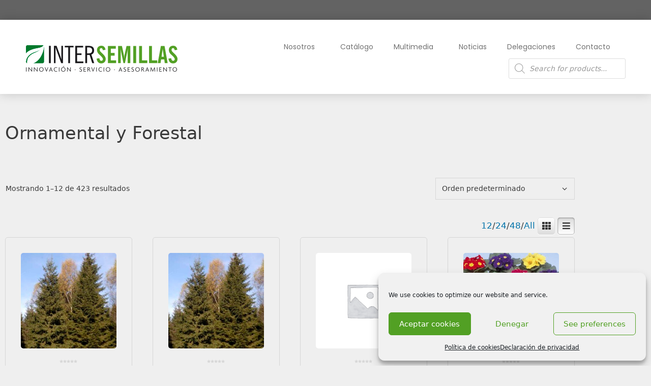

--- FILE ---
content_type: text/html; charset=UTF-8
request_url: https://www.intersemillas.es/categoria-producto/cultivos-forestales/
body_size: 37453
content:
<!DOCTYPE html>
<html lang="es">
<head>
	<meta charset="UTF-8">
	<meta name='robots' content='index, follow, max-image-preview:large, max-snippet:-1, max-video-preview:-1' />
<meta name="viewport" content="width=device-width, initial-scale=1">
	<!-- This site is optimized with the Yoast SEO plugin v26.7 - https://yoast.com/wordpress/plugins/seo/ -->
	<title>Ornamental y Forestal archivos - Intersemillas</title>
	<link rel="canonical" href="https://www.intersemillas.es/categoria-producto/cultivos-forestales/" />
	<link rel="next" href="https://www.intersemillas.es/categoria-producto/cultivos-forestales/page/2/" />
	<meta property="og:locale" content="es_ES" />
	<meta property="og:type" content="article" />
	<meta property="og:title" content="Ornamental y Forestal archivos - Intersemillas" />
	<meta property="og:url" content="https://www.intersemillas.es/categoria-producto/cultivos-forestales/" />
	<meta property="og:site_name" content="Intersemillas" />
	<meta name="twitter:card" content="summary_large_image" />
	<script type="application/ld+json" class="yoast-schema-graph">{"@context":"https://schema.org","@graph":[{"@type":"CollectionPage","@id":"https://www.intersemillas.es/categoria-producto/cultivos-forestales/","url":"https://www.intersemillas.es/categoria-producto/cultivos-forestales/","name":"Ornamental y Forestal archivos - Intersemillas","isPartOf":{"@id":"https://www.intersemillas.es/#website"},"primaryImageOfPage":{"@id":"https://www.intersemillas.es/categoria-producto/cultivos-forestales/#primaryimage"},"image":{"@id":"https://www.intersemillas.es/categoria-producto/cultivos-forestales/#primaryimage"},"thumbnailUrl":"https://www.intersemillas.es/wp-content/uploads/2021/08/Picea.abies-porte.jpg","breadcrumb":{"@id":"https://www.intersemillas.es/categoria-producto/cultivos-forestales/#breadcrumb"},"inLanguage":"es"},{"@type":"ImageObject","inLanguage":"es","@id":"https://www.intersemillas.es/categoria-producto/cultivos-forestales/#primaryimage","url":"https://www.intersemillas.es/wp-content/uploads/2021/08/Picea.abies-porte.jpg","contentUrl":"https://www.intersemillas.es/wp-content/uploads/2021/08/Picea.abies-porte.jpg","width":400,"height":599},{"@type":"BreadcrumbList","@id":"https://www.intersemillas.es/categoria-producto/cultivos-forestales/#breadcrumb","itemListElement":[{"@type":"ListItem","position":1,"name":"Portada","item":"https://www.intersemillas.es/"},{"@type":"ListItem","position":2,"name":"Ornamental y Forestal"}]},{"@type":"WebSite","@id":"https://www.intersemillas.es/#website","url":"https://www.intersemillas.es/","name":"Intersemillas","description":"Producción y venta de semillas","potentialAction":[{"@type":"SearchAction","target":{"@type":"EntryPoint","urlTemplate":"https://www.intersemillas.es/?s={search_term_string}"},"query-input":{"@type":"PropertyValueSpecification","valueRequired":true,"valueName":"search_term_string"}}],"inLanguage":"es"}]}</script>
	<!-- / Yoast SEO plugin. -->


<link rel='dns-prefetch' href='//www.googletagmanager.com' />
<link rel='dns-prefetch' href='//cdn.linearicons.com' />
<link rel='dns-prefetch' href='//fonts.googleapis.com' />
<link rel="alternate" type="application/rss+xml" title="Intersemillas &raquo; Feed" href="https://www.intersemillas.es/feed/" />
<link rel="alternate" type="application/rss+xml" title="Intersemillas &raquo; Ornamental y Forestal Categoría Feed" href="https://www.intersemillas.es/categoria-producto/cultivos-forestales/feed/" />
<style id='wp-img-auto-sizes-contain-inline-css'>
img:is([sizes=auto i],[sizes^="auto," i]){contain-intrinsic-size:3000px 1500px}
/*# sourceURL=wp-img-auto-sizes-contain-inline-css */
</style>
<link rel='stylesheet' id='font-awesome-css' href='https://www.intersemillas.es/wp-content/plugins/gridlist-view-for-woocommerce/berocket/assets/css/font-awesome.min.css?ver=6.9' media='all' />
<style id='font-awesome-inline-css'>
[data-font="FontAwesome"]:before {font-family: 'FontAwesome' !important;content: attr(data-icon) !important;speak: none !important;font-weight: normal !important;font-variant: normal !important;text-transform: none !important;line-height: 1 !important;font-style: normal !important;-webkit-font-smoothing: antialiased !important;-moz-osx-font-smoothing: grayscale !important;}
/*# sourceURL=font-awesome-inline-css */
</style>
<link rel='stylesheet' id='berocket_lgv_style-css' href='https://www.intersemillas.es/wp-content/plugins/gridlist-view-for-woocommerce/css/shop_lgv.css?ver=1.1.8.1' media='all' />
<link rel='stylesheet' id='hover-css-css' href='https://www.intersemillas.es/wp-content/plugins/ultraaddons-elementor-lite/assets/vendor/hover-css/css/hover-min.css?ver=2.0.2.3' media='all' />
<link rel='stylesheet' id='NewsTicker-css' href='https://www.intersemillas.es/wp-content/plugins/ultraaddons-elementor-lite/assets/vendor/css/breaking-news-ticker.css?ver=2.0.2.3' media='all' />
<link rel='stylesheet' id='swiffySlider-css' href='https://www.intersemillas.es/wp-content/plugins/ultraaddons-elementor-lite/assets/vendor/swiffy-slider/dist/css/swiffy-slider.min.css?ver=2.0.2.3' media='all' />
<link rel='stylesheet' id='swiper-css' href='https://www.intersemillas.es/wp-content/plugins/elementor/assets/lib/swiper/v8/css/swiper.min.css?ver=8.4.5' media='all' />
<link rel='stylesheet' id='navbarjs-css' href='https://www.intersemillas.es/wp-content/plugins/ultraaddons-elementor-lite/assets/vendor/navbar/css/navbar.css?ver=2.0.2.3' media='all' />
<link rel='stylesheet' id='adv-pricing-css' href='https://www.intersemillas.es/wp-content/plugins/ultraaddons-elementor-lite/assets/vendor/pricing/css/pricing.css?ver=2.0.2.3' media='all' />
<link rel='stylesheet' id='modal-video-css' href='https://www.intersemillas.es/wp-content/plugins/ultraaddons-elementor-lite/assets/vendor/modal-video/css/modal-video.min.css?ver=2.0.2.3' media='all' />
<link rel='stylesheet' id='woolentor-product-grid-modern-css' href='https://www.intersemillas.es/wp-content/plugins/woolentor-addons/assets/css/product-grid/modern.css?ver=3.3.1' media='all' />
<link rel='stylesheet' id='woolentor-product-grid-luxury-css' href='https://www.intersemillas.es/wp-content/plugins/woolentor-addons/assets/css/product-grid/luxury.css?ver=3.3.1' media='all' />
<link rel='stylesheet' id='woolentor-product-grid-editorial-css' href='https://www.intersemillas.es/wp-content/plugins/woolentor-addons/assets/css/product-grid/editorial.css?ver=3.3.1' media='all' />
<link rel='stylesheet' id='woolentor-product-grid-magazine-css' href='https://www.intersemillas.es/wp-content/plugins/woolentor-addons/assets/css/product-grid/magazine.css?ver=3.3.1' media='all' />
<link rel='stylesheet' id='dce-dynamic-visibility-style-css' href='https://www.intersemillas.es/wp-content/plugins/dynamic-visibility-for-elementor/assets/css/dynamic-visibility.css?ver=6.0.1' media='all' />
<style id='wp-emoji-styles-inline-css'>

	img.wp-smiley, img.emoji {
		display: inline !important;
		border: none !important;
		box-shadow: none !important;
		height: 1em !important;
		width: 1em !important;
		margin: 0 0.07em !important;
		vertical-align: -0.1em !important;
		background: none !important;
		padding: 0 !important;
	}
/*# sourceURL=wp-emoji-styles-inline-css */
</style>
<link rel='stylesheet' id='wp-block-library-css' href='https://www.intersemillas.es/wp-includes/css/dist/block-library/style.min.css?ver=6.9' media='all' />
<style id='classic-theme-styles-inline-css'>
/*! This file is auto-generated */
.wp-block-button__link{color:#fff;background-color:#32373c;border-radius:9999px;box-shadow:none;text-decoration:none;padding:calc(.667em + 2px) calc(1.333em + 2px);font-size:1.125em}.wp-block-file__button{background:#32373c;color:#fff;text-decoration:none}
/*# sourceURL=/wp-includes/css/classic-themes.min.css */
</style>
<style id='woo-product-table-product-table-style-inline-css'>
.wp-block-woo-product-table-product-table .wpt-block-notable-placeholder{background-color:#f0f0f0;border:1px dashed #ccc;color:#666;font-size:16px;padding:20px;text-align:center}

/*# sourceURL=https://www.intersemillas.es/wp-content/plugins/woo-product-table-premium/build/ptoduct-table/style-index.css */
</style>
<style id='woo-product-table-tab-product-table-style-inline-css'>
.wpt-block-front-tab .tab-buttons{display:flex;flex-wrap:wrap;gap:5px;list-style:none;margin:0;padding:0}.wpt-block-front-tab .tab-button{background:#f1f1f1;border:1px solid #ccc;border-bottom:none;border-radius:5px 5px 0 0;cursor:pointer;list-style:none;margin-right:0;padding:10px 20px;transition:background .3s,color .3s}.wpt-block-front-tab .tab-button.active-tab{background:#fff;border-bottom:2px solid #fff;color:#333;font-weight:700;padding:9px 19px}.wpt-block-front-tab .tab-content{background:#fff;border:1px solid #ccc;border-radius:0 5px 5px 5px;display:none;padding:20px}.wpt-block-front-tab .tab-content.active-tab{display:block}.wpt-block-front-tab .tab-contents{margin-bottom:30px}.wpt-block-front-tab .tab-inside-post-content,.wpt-block-front-tab .tab-inside-pre-content{font-size:20px}

/*# sourceURL=https://www.intersemillas.es/wp-content/plugins/woo-product-table-premium/build/tab-product-table/style-index.css */
</style>
<style id='global-styles-inline-css'>
:root{--wp--preset--aspect-ratio--square: 1;--wp--preset--aspect-ratio--4-3: 4/3;--wp--preset--aspect-ratio--3-4: 3/4;--wp--preset--aspect-ratio--3-2: 3/2;--wp--preset--aspect-ratio--2-3: 2/3;--wp--preset--aspect-ratio--16-9: 16/9;--wp--preset--aspect-ratio--9-16: 9/16;--wp--preset--color--black: #000000;--wp--preset--color--cyan-bluish-gray: #abb8c3;--wp--preset--color--white: #ffffff;--wp--preset--color--pale-pink: #f78da7;--wp--preset--color--vivid-red: #cf2e2e;--wp--preset--color--luminous-vivid-orange: #ff6900;--wp--preset--color--luminous-vivid-amber: #fcb900;--wp--preset--color--light-green-cyan: #7bdcb5;--wp--preset--color--vivid-green-cyan: #00d084;--wp--preset--color--pale-cyan-blue: #8ed1fc;--wp--preset--color--vivid-cyan-blue: #0693e3;--wp--preset--color--vivid-purple: #9b51e0;--wp--preset--color--contrast: var(--contrast);--wp--preset--color--contrast-2: var(--contrast-2);--wp--preset--color--contrast-3: var(--contrast-3);--wp--preset--color--base: var(--base);--wp--preset--color--base-2: var(--base-2);--wp--preset--color--base-3: var(--base-3);--wp--preset--color--accent: var(--accent);--wp--preset--gradient--vivid-cyan-blue-to-vivid-purple: linear-gradient(135deg,rgb(6,147,227) 0%,rgb(155,81,224) 100%);--wp--preset--gradient--light-green-cyan-to-vivid-green-cyan: linear-gradient(135deg,rgb(122,220,180) 0%,rgb(0,208,130) 100%);--wp--preset--gradient--luminous-vivid-amber-to-luminous-vivid-orange: linear-gradient(135deg,rgb(252,185,0) 0%,rgb(255,105,0) 100%);--wp--preset--gradient--luminous-vivid-orange-to-vivid-red: linear-gradient(135deg,rgb(255,105,0) 0%,rgb(207,46,46) 100%);--wp--preset--gradient--very-light-gray-to-cyan-bluish-gray: linear-gradient(135deg,rgb(238,238,238) 0%,rgb(169,184,195) 100%);--wp--preset--gradient--cool-to-warm-spectrum: linear-gradient(135deg,rgb(74,234,220) 0%,rgb(151,120,209) 20%,rgb(207,42,186) 40%,rgb(238,44,130) 60%,rgb(251,105,98) 80%,rgb(254,248,76) 100%);--wp--preset--gradient--blush-light-purple: linear-gradient(135deg,rgb(255,206,236) 0%,rgb(152,150,240) 100%);--wp--preset--gradient--blush-bordeaux: linear-gradient(135deg,rgb(254,205,165) 0%,rgb(254,45,45) 50%,rgb(107,0,62) 100%);--wp--preset--gradient--luminous-dusk: linear-gradient(135deg,rgb(255,203,112) 0%,rgb(199,81,192) 50%,rgb(65,88,208) 100%);--wp--preset--gradient--pale-ocean: linear-gradient(135deg,rgb(255,245,203) 0%,rgb(182,227,212) 50%,rgb(51,167,181) 100%);--wp--preset--gradient--electric-grass: linear-gradient(135deg,rgb(202,248,128) 0%,rgb(113,206,126) 100%);--wp--preset--gradient--midnight: linear-gradient(135deg,rgb(2,3,129) 0%,rgb(40,116,252) 100%);--wp--preset--font-size--small: 13px;--wp--preset--font-size--medium: 20px;--wp--preset--font-size--large: 36px;--wp--preset--font-size--x-large: 42px;--wp--preset--spacing--20: 0.44rem;--wp--preset--spacing--30: 0.67rem;--wp--preset--spacing--40: 1rem;--wp--preset--spacing--50: 1.5rem;--wp--preset--spacing--60: 2.25rem;--wp--preset--spacing--70: 3.38rem;--wp--preset--spacing--80: 5.06rem;--wp--preset--shadow--natural: 6px 6px 9px rgba(0, 0, 0, 0.2);--wp--preset--shadow--deep: 12px 12px 50px rgba(0, 0, 0, 0.4);--wp--preset--shadow--sharp: 6px 6px 0px rgba(0, 0, 0, 0.2);--wp--preset--shadow--outlined: 6px 6px 0px -3px rgb(255, 255, 255), 6px 6px rgb(0, 0, 0);--wp--preset--shadow--crisp: 6px 6px 0px rgb(0, 0, 0);}:where(.is-layout-flex){gap: 0.5em;}:where(.is-layout-grid){gap: 0.5em;}body .is-layout-flex{display: flex;}.is-layout-flex{flex-wrap: wrap;align-items: center;}.is-layout-flex > :is(*, div){margin: 0;}body .is-layout-grid{display: grid;}.is-layout-grid > :is(*, div){margin: 0;}:where(.wp-block-columns.is-layout-flex){gap: 2em;}:where(.wp-block-columns.is-layout-grid){gap: 2em;}:where(.wp-block-post-template.is-layout-flex){gap: 1.25em;}:where(.wp-block-post-template.is-layout-grid){gap: 1.25em;}.has-black-color{color: var(--wp--preset--color--black) !important;}.has-cyan-bluish-gray-color{color: var(--wp--preset--color--cyan-bluish-gray) !important;}.has-white-color{color: var(--wp--preset--color--white) !important;}.has-pale-pink-color{color: var(--wp--preset--color--pale-pink) !important;}.has-vivid-red-color{color: var(--wp--preset--color--vivid-red) !important;}.has-luminous-vivid-orange-color{color: var(--wp--preset--color--luminous-vivid-orange) !important;}.has-luminous-vivid-amber-color{color: var(--wp--preset--color--luminous-vivid-amber) !important;}.has-light-green-cyan-color{color: var(--wp--preset--color--light-green-cyan) !important;}.has-vivid-green-cyan-color{color: var(--wp--preset--color--vivid-green-cyan) !important;}.has-pale-cyan-blue-color{color: var(--wp--preset--color--pale-cyan-blue) !important;}.has-vivid-cyan-blue-color{color: var(--wp--preset--color--vivid-cyan-blue) !important;}.has-vivid-purple-color{color: var(--wp--preset--color--vivid-purple) !important;}.has-black-background-color{background-color: var(--wp--preset--color--black) !important;}.has-cyan-bluish-gray-background-color{background-color: var(--wp--preset--color--cyan-bluish-gray) !important;}.has-white-background-color{background-color: var(--wp--preset--color--white) !important;}.has-pale-pink-background-color{background-color: var(--wp--preset--color--pale-pink) !important;}.has-vivid-red-background-color{background-color: var(--wp--preset--color--vivid-red) !important;}.has-luminous-vivid-orange-background-color{background-color: var(--wp--preset--color--luminous-vivid-orange) !important;}.has-luminous-vivid-amber-background-color{background-color: var(--wp--preset--color--luminous-vivid-amber) !important;}.has-light-green-cyan-background-color{background-color: var(--wp--preset--color--light-green-cyan) !important;}.has-vivid-green-cyan-background-color{background-color: var(--wp--preset--color--vivid-green-cyan) !important;}.has-pale-cyan-blue-background-color{background-color: var(--wp--preset--color--pale-cyan-blue) !important;}.has-vivid-cyan-blue-background-color{background-color: var(--wp--preset--color--vivid-cyan-blue) !important;}.has-vivid-purple-background-color{background-color: var(--wp--preset--color--vivid-purple) !important;}.has-black-border-color{border-color: var(--wp--preset--color--black) !important;}.has-cyan-bluish-gray-border-color{border-color: var(--wp--preset--color--cyan-bluish-gray) !important;}.has-white-border-color{border-color: var(--wp--preset--color--white) !important;}.has-pale-pink-border-color{border-color: var(--wp--preset--color--pale-pink) !important;}.has-vivid-red-border-color{border-color: var(--wp--preset--color--vivid-red) !important;}.has-luminous-vivid-orange-border-color{border-color: var(--wp--preset--color--luminous-vivid-orange) !important;}.has-luminous-vivid-amber-border-color{border-color: var(--wp--preset--color--luminous-vivid-amber) !important;}.has-light-green-cyan-border-color{border-color: var(--wp--preset--color--light-green-cyan) !important;}.has-vivid-green-cyan-border-color{border-color: var(--wp--preset--color--vivid-green-cyan) !important;}.has-pale-cyan-blue-border-color{border-color: var(--wp--preset--color--pale-cyan-blue) !important;}.has-vivid-cyan-blue-border-color{border-color: var(--wp--preset--color--vivid-cyan-blue) !important;}.has-vivid-purple-border-color{border-color: var(--wp--preset--color--vivid-purple) !important;}.has-vivid-cyan-blue-to-vivid-purple-gradient-background{background: var(--wp--preset--gradient--vivid-cyan-blue-to-vivid-purple) !important;}.has-light-green-cyan-to-vivid-green-cyan-gradient-background{background: var(--wp--preset--gradient--light-green-cyan-to-vivid-green-cyan) !important;}.has-luminous-vivid-amber-to-luminous-vivid-orange-gradient-background{background: var(--wp--preset--gradient--luminous-vivid-amber-to-luminous-vivid-orange) !important;}.has-luminous-vivid-orange-to-vivid-red-gradient-background{background: var(--wp--preset--gradient--luminous-vivid-orange-to-vivid-red) !important;}.has-very-light-gray-to-cyan-bluish-gray-gradient-background{background: var(--wp--preset--gradient--very-light-gray-to-cyan-bluish-gray) !important;}.has-cool-to-warm-spectrum-gradient-background{background: var(--wp--preset--gradient--cool-to-warm-spectrum) !important;}.has-blush-light-purple-gradient-background{background: var(--wp--preset--gradient--blush-light-purple) !important;}.has-blush-bordeaux-gradient-background{background: var(--wp--preset--gradient--blush-bordeaux) !important;}.has-luminous-dusk-gradient-background{background: var(--wp--preset--gradient--luminous-dusk) !important;}.has-pale-ocean-gradient-background{background: var(--wp--preset--gradient--pale-ocean) !important;}.has-electric-grass-gradient-background{background: var(--wp--preset--gradient--electric-grass) !important;}.has-midnight-gradient-background{background: var(--wp--preset--gradient--midnight) !important;}.has-small-font-size{font-size: var(--wp--preset--font-size--small) !important;}.has-medium-font-size{font-size: var(--wp--preset--font-size--medium) !important;}.has-large-font-size{font-size: var(--wp--preset--font-size--large) !important;}.has-x-large-font-size{font-size: var(--wp--preset--font-size--x-large) !important;}
:where(.wp-block-post-template.is-layout-flex){gap: 1.25em;}:where(.wp-block-post-template.is-layout-grid){gap: 1.25em;}
:where(.wp-block-term-template.is-layout-flex){gap: 1.25em;}:where(.wp-block-term-template.is-layout-grid){gap: 1.25em;}
:where(.wp-block-columns.is-layout-flex){gap: 2em;}:where(.wp-block-columns.is-layout-grid){gap: 2em;}
:root :where(.wp-block-pullquote){font-size: 1.5em;line-height: 1.6;}
/*# sourceURL=global-styles-inline-css */
</style>
<link rel='stylesheet' id='contact-form-7-css' href='https://www.intersemillas.es/wp-content/plugins/contact-form-7/includes/css/styles.css?ver=6.1.4' media='all' />
<link rel='stylesheet' id='wooh-frontend-style-css' href='https://www.intersemillas.es/wp-content/plugins/personalize-woocommerce-cart-page/css/inquiry-form.css?ver=6.9' media='all' />
<link rel='stylesheet' id='wooh-sweetalet-css' href='https://www.intersemillas.es/wp-content/plugins/personalize-woocommerce-cart-page/css/sweetalert.css?ver=6.9' media='all' />
<link rel='stylesheet' id='woocommerce-print-products-css' href='https://www.intersemillas.es/wp-content/plugins/woocommerce-print-products/public/css/woocommerce-print-products-public.css?ver=1.8.14' media='all' />
<link rel='stylesheet' id='woocommerce-layout-css' href='https://www.intersemillas.es/wp-content/plugins/woocommerce/assets/css/woocommerce-layout.css?ver=10.4.3' media='all' />
<link rel='stylesheet' id='woocommerce-smallscreen-css' href='https://www.intersemillas.es/wp-content/plugins/woocommerce/assets/css/woocommerce-smallscreen.css?ver=10.4.3' media='only screen and (max-width: 768px)' />
<link rel='stylesheet' id='woocommerce-general-css' href='https://www.intersemillas.es/wp-content/plugins/woocommerce/assets/css/woocommerce.css?ver=10.4.3' media='all' />
<style id='woocommerce-inline-inline-css'>
.woocommerce form .form-row .required { visibility: visible; }
/*# sourceURL=woocommerce-inline-inline-css */
</style>
<link rel='stylesheet' id='wcz-frontend-css' href='https://www.intersemillas.es/wp-content/plugins/woocustomizer/assets/css/frontend.css?ver=2.6.3' media='all' />
<link rel='stylesheet' id='cmplz-general-css' href='https://www.intersemillas.es/wp-content/plugins/complianz-gdpr/assets/css/cookieblocker.min.css?ver=1765964661' media='all' />
<link rel='stylesheet' id='megamenu-css' href='https://www.intersemillas.es/wp-content/uploads/maxmegamenu/style.css?ver=96493f' media='all' />
<link rel='stylesheet' id='dashicons-css' href='https://www.intersemillas.es/wp-includes/css/dashicons.min.css?ver=6.9' media='all' />
<style id='dashicons-inline-css'>
[data-font="Dashicons"]:before {font-family: 'Dashicons' !important;content: attr(data-icon) !important;speak: none !important;font-weight: normal !important;font-variant: normal !important;text-transform: none !important;line-height: 1 !important;font-style: normal !important;-webkit-font-smoothing: antialiased !important;-moz-osx-font-smoothing: grayscale !important;}
/*# sourceURL=dashicons-inline-css */
</style>
<link rel='stylesheet' id='animate-css' href='https://www.intersemillas.es/wp-content/plugins/ultraaddons-elementor-lite/assets/vendor/css/animate.min.css?ver=2.0.2.3' media='all' />
<link rel='stylesheet' id='elementor-icons-css' href='https://www.intersemillas.es/wp-content/plugins/elementor/assets/lib/eicons/css/elementor-icons.min.css?ver=5.45.0' media='all' />
<link rel='stylesheet' id='elementor-frontend-css' href='https://www.intersemillas.es/wp-content/plugins/elementor/assets/css/frontend.min.css?ver=3.34.1' media='all' />
<link rel='stylesheet' id='elementor-post-91-css' href='https://www.intersemillas.es/wp-content/uploads/elementor/css/post-91.css?ver=1768620856' media='all' />
<link rel='stylesheet' id='ultraaddons-widgets-style-css' href='https://www.intersemillas.es/wp-content/plugins/ultraaddons-elementor-lite/assets/css/widgets.css?ver=2.0.2.3' media='all' />
<link rel='stylesheet' id='ultraaddons-advance-heading-css' href='https://www.intersemillas.es/wp-content/plugins/ultraaddons-elementor-lite/assets/css/widgets/advance-heading.css?ver=2.0.2.3' media='all' />
<link rel='stylesheet' id='ultraaddons-info-box-css' href='https://www.intersemillas.es/wp-content/plugins/ultraaddons-elementor-lite/assets/css/widgets/info-box.css?ver=2.0.2.3' media='all' />
<link rel='stylesheet' id='ultraaddons-countdown-timer-css' href='https://www.intersemillas.es/wp-content/plugins/ultraaddons-elementor-lite/assets/css/widgets/countdown-timer.css?ver=2.0.2.3' media='all' />
<link rel='stylesheet' id='ultraaddons-cart-css' href='https://www.intersemillas.es/wp-content/plugins/ultraaddons-elementor-lite/assets/css/widgets/cart.css?ver=2.0.2.3' media='all' />
<link rel='stylesheet' id='ultraaddons-product-table-css' href='https://www.intersemillas.es/wp-content/plugins/ultraaddons-elementor-lite/assets/css/widgets/product-table.css?ver=2.0.2.3' media='all' />
<link rel='stylesheet' id='ultraaddons-contact-form7-css' href='https://www.intersemillas.es/wp-content/plugins/ultraaddons-elementor-lite/assets/css/widgets/contact-form7.css?ver=2.0.2.3' media='all' />
<link rel='stylesheet' id='ultraaddons-icon-box-css' href='https://www.intersemillas.es/wp-content/plugins/ultraaddons-elementor-lite/assets/css/widgets/icon-box.css?ver=2.0.2.3' media='all' />
<link rel='stylesheet' id='ultraaddons-wc-products-css' href='https://www.intersemillas.es/wp-content/plugins/ultraaddons-elementor-lite/assets/css/widgets/wc-products.css?ver=2.0.2.3' media='all' />
<link rel='stylesheet' id='ultraaddons-testimonial-box-css' href='https://www.intersemillas.es/wp-content/plugins/ultraaddons-elementor-lite/assets/css/widgets/testimonial-box.css?ver=2.0.2.3' media='all' />
<link rel='stylesheet' id='ultraaddons-team-box-css' href='https://www.intersemillas.es/wp-content/plugins/ultraaddons-elementor-lite/assets/css/widgets/team-box.css?ver=2.0.2.3' media='all' />
<link rel='stylesheet' id='ultraaddons-gallery-box-css' href='https://www.intersemillas.es/wp-content/plugins/ultraaddons-elementor-lite/assets/css/widgets/gallery-box.css?ver=2.0.2.3' media='all' />
<link rel='stylesheet' id='ultraaddons-offer-card-css' href='https://www.intersemillas.es/wp-content/plugins/ultraaddons-elementor-lite/assets/css/widgets/offer-card.css?ver=2.0.2.3' media='all' />
<link rel='stylesheet' id='ultraaddons-recent-blog-css' href='https://www.intersemillas.es/wp-content/plugins/ultraaddons-elementor-lite/assets/css/widgets/recent-blog.css?ver=2.0.2.3' media='all' />
<link rel='stylesheet' id='ultraaddons-wordpress-plugin-stats-css' href='https://www.intersemillas.es/wp-content/plugins/ultraaddons-elementor-lite/assets/css/widgets/wordpress-plugin-stats.css?ver=2.0.2.3' media='all' />
<link rel='stylesheet' id='ultraaddons-post-title-css' href='https://www.intersemillas.es/wp-content/plugins/ultraaddons-elementor-lite/assets/css/widgets/post-title.css?ver=2.0.2.3' media='all' />
<link rel='stylesheet' id='ultraaddons-breadcrumb-css' href='https://www.intersemillas.es/wp-content/plugins/ultraaddons-elementor-lite/assets/css/widgets/breadcrumb.css?ver=2.0.2.3' media='all' />
<link rel='stylesheet' id='ultraaddons-alert-css' href='https://www.intersemillas.es/wp-content/plugins/ultraaddons-elementor-lite/assets/css/widgets/alert.css?ver=2.0.2.3' media='all' />
<link rel='stylesheet' id='ultraaddons-timeline-css' href='https://www.intersemillas.es/wp-content/plugins/ultraaddons-elementor-lite/assets/css/widgets/timeline.css?ver=2.0.2.3' media='all' />
<link rel='stylesheet' id='ultraaddons-image-accordion-css' href='https://www.intersemillas.es/wp-content/plugins/ultraaddons-elementor-lite/assets/css/widgets/image-accordion.css?ver=2.0.2.3' media='all' />
<link rel='stylesheet' id='ultraaddons-product-accordion-css' href='https://www.intersemillas.es/wp-content/plugins/ultraaddons-elementor-lite/assets/css/widgets/product-accordion.css?ver=2.0.2.3' media='all' />
<link rel='stylesheet' id='ultraaddons-accordion-css' href='https://www.intersemillas.es/wp-content/plugins/ultraaddons-elementor-lite/assets/css/widgets/accordion.css?ver=2.0.2.3' media='all' />
<link rel='stylesheet' id='ultraaddons-drop-caps-css' href='https://www.intersemillas.es/wp-content/plugins/ultraaddons-elementor-lite/assets/css/widgets/drop-caps.css?ver=2.0.2.3' media='all' />
<link rel='stylesheet' id='ultraaddons-animated-headline-css' href='https://www.intersemillas.es/wp-content/plugins/ultraaddons-elementor-lite/assets/css/widgets/animated-headline.css?ver=2.0.2.3' media='all' />
<link rel='stylesheet' id='ultraaddons-dual-color-heading-css' href='https://www.intersemillas.es/wp-content/plugins/ultraaddons-elementor-lite/assets/css/widgets/dual-color-heading.css?ver=2.0.2.3' media='all' />
<link rel='stylesheet' id='ultraaddons-step-flow-css' href='https://www.intersemillas.es/wp-content/plugins/ultraaddons-elementor-lite/assets/css/widgets/step-flow.css?ver=2.0.2.3' media='all' />
<link rel='stylesheet' id='ultraaddons-news-ticker-css' href='https://www.intersemillas.es/wp-content/plugins/ultraaddons-elementor-lite/assets/css/widgets/news-ticker.css?ver=2.0.2.3' media='all' />
<link rel='stylesheet' id='ultraaddons-card-css' href='https://www.intersemillas.es/wp-content/plugins/ultraaddons-elementor-lite/assets/css/widgets/card.css?ver=2.0.2.3' media='all' />
<link rel='stylesheet' id='ultraaddons-skill-chart-css' href='https://www.intersemillas.es/wp-content/plugins/ultraaddons-elementor-lite/assets/css/widgets/skill-chart.css?ver=2.0.2.3' media='all' />
<link rel='stylesheet' id='ultraaddons-work-hour-css' href='https://www.intersemillas.es/wp-content/plugins/ultraaddons-elementor-lite/assets/css/widgets/work-hour.css?ver=2.0.2.3' media='all' />
<link rel='stylesheet' id='ultraaddons-product-flip-css' href='https://www.intersemillas.es/wp-content/plugins/ultraaddons-elementor-lite/assets/css/widgets/product-flip.css?ver=2.0.2.3' media='all' />
<link rel='stylesheet' id='ultraaddons-product-carousel-css' href='https://www.intersemillas.es/wp-content/plugins/ultraaddons-elementor-lite/assets/css/widgets/product-carousel.css?ver=2.0.2.3' media='all' />
<link rel='stylesheet' id='ultraaddons-image-hover-3d-css' href='https://www.intersemillas.es/wp-content/plugins/ultraaddons-elementor-lite/assets/css/widgets/image-hover-3d.css?ver=2.0.2.3' media='all' />
<link rel='stylesheet' id='ultraaddons-post-timeline-css' href='https://www.intersemillas.es/wp-content/plugins/ultraaddons-elementor-lite/assets/css/widgets/post-timeline.css?ver=2.0.2.3' media='all' />
<link rel='stylesheet' id='ultraaddons-moving-letters-css' href='https://www.intersemillas.es/wp-content/plugins/ultraaddons-elementor-lite/assets/css/widgets/moving-letters.css?ver=2.0.2.3' media='all' />
<link rel='stylesheet' id='ultraaddons-product-grid-css' href='https://www.intersemillas.es/wp-content/plugins/ultraaddons-elementor-lite/assets/css/widgets/product-grid.css?ver=2.0.2.3' media='all' />
<link rel='stylesheet' id='ultraaddons-hotspot-css' href='https://www.intersemillas.es/wp-content/plugins/ultraaddons-elementor-lite/assets/css/widgets/hotspot.css?ver=2.0.2.3' media='all' />
<link rel='stylesheet' id='ultraaddons-product-category-grid-css' href='https://www.intersemillas.es/wp-content/plugins/ultraaddons-elementor-lite/assets/css/widgets/product-category-grid.css?ver=2.0.2.3' media='all' />
<link rel='stylesheet' id='ultraaddons-hero-slider-css' href='https://www.intersemillas.es/wp-content/plugins/ultraaddons-elementor-lite/assets/css/widgets/hero-slider.css?ver=2.0.2.3' media='all' />
<link rel='stylesheet' id='ultraaddons-navigation-menu-css' href='https://www.intersemillas.es/wp-content/plugins/ultraaddons-elementor-lite/assets/css/widgets/navigation-menu.css?ver=2.0.2.3' media='all' />
<link rel='stylesheet' id='ultraaddons-formidable-form-css' href='https://www.intersemillas.es/wp-content/plugins/ultraaddons-elementor-lite/assets/css/widgets/formidable-form.css?ver=2.0.2.3' media='all' />
<link rel='stylesheet' id='ultraaddons-caldera-forms-css' href='https://www.intersemillas.es/wp-content/plugins/ultraaddons-elementor-lite/assets/css/widgets/caldera-forms.css?ver=2.0.2.3' media='all' />
<link rel='stylesheet' id='ultraaddons-icon-font-css' href='https://www.intersemillas.es/wp-content/plugins/ultraaddons-elementor-lite/assets/icons/ultraaddons/css/ultraaddons.css?ver=2.0.2.3' media='all' />
<link rel='stylesheet' id='ultraaddons-extra-icons-style-css' href='https://www.intersemillas.es/wp-content/plugins/ultraaddons-elementor-lite/assets/icons/ultra-addons-extra/css/fontello.css?ver=2.0.2.3' media='all' />
<link rel='stylesheet' id='simple-line-icons-wl-css' href='https://www.intersemillas.es/wp-content/plugins/woolentor-addons/assets/css/simple-line-icons.css?ver=3.3.1' media='all' />
<link rel='stylesheet' id='htflexboxgrid-css' href='https://www.intersemillas.es/wp-content/plugins/woolentor-addons/assets/css/htflexboxgrid.css?ver=3.3.1' media='all' />
<link rel='stylesheet' id='slick-css' href='https://www.intersemillas.es/wp-content/plugins/woolentor-addons/assets/css/slick.css?ver=3.3.1' media='all' />
<link rel='stylesheet' id='woolentor-widgets-css' href='https://www.intersemillas.es/wp-content/plugins/woolentor-addons/assets/css/woolentor-widgets.css?ver=3.3.1' media='all' />
<link rel='stylesheet' id='photoswipe-css' href='https://www.intersemillas.es/wp-content/plugins/woocommerce/assets/css/photoswipe/photoswipe.min.css?ver=10.4.3' media='all' />
<link rel='stylesheet' id='photoswipe-default-skin-css' href='https://www.intersemillas.es/wp-content/plugins/woocommerce/assets/css/photoswipe/default-skin/default-skin.min.css?ver=10.4.3' media='all' />
<link rel='stylesheet' id='woolentor-quickview-css' href='https://www.intersemillas.es/wp-content/plugins/woolentor-addons/includes/modules/quickview/assets/css/frontend.css?ver=3.3.1' media='all' />
<link rel='stylesheet' id='ywctm-frontend-css' href='https://www.intersemillas.es/wp-content/plugins/yith-woocommerce-catalog-mode/assets/css/frontend.min.css?ver=2.51.0' media='all' />
<style id='ywctm-frontend-inline-css'>
.widget.woocommerce.widget_shopping_cart{display: none !important}
/*# sourceURL=ywctm-frontend-inline-css */
</style>
<link rel='stylesheet' id='yith-quick-view-css' href='https://www.intersemillas.es/wp-content/plugins/yith-woocommerce-quick-view/assets/css/yith-quick-view.css?ver=2.10.0' media='all' />
<style id='yith-quick-view-inline-css'>

				#yith-quick-view-modal .yith-quick-view-overlay{background:rgba( 0, 0, 0, 0.8)}
				#yith-quick-view-modal .yith-wcqv-main{background:#ffffff;}
				#yith-quick-view-close{color:#cdcdcd;}
				#yith-quick-view-close:hover{color:#ff0000;}
/*# sourceURL=yith-quick-view-inline-css */
</style>
<link rel='stylesheet' id='dgwt-wcas-style-css' href='https://www.intersemillas.es/wp-content/plugins/ajax-search-for-woocommerce/assets/css/style.min.css?ver=1.32.1' media='all' />
<link rel='stylesheet' id='generate-style-css' href='https://www.intersemillas.es/wp-content/themes/generatepress/assets/css/all.min.css?ver=3.6.1' media='all' />
<style id='generate-style-inline-css'>
body{background-color:#efefef;color:#3a3a3a;}a{color:#1e73be;}a:hover, a:focus, a:active{color:#000000;}body .grid-container{max-width:1100px;}.wp-block-group__inner-container{max-width:1100px;margin-left:auto;margin-right:auto;}:root{--contrast:#222222;--contrast-2:#575760;--contrast-3:#b2b2be;--base:#f0f0f0;--base-2:#f7f8f9;--base-3:#ffffff;--accent:#1e73be;}:root .has-contrast-color{color:var(--contrast);}:root .has-contrast-background-color{background-color:var(--contrast);}:root .has-contrast-2-color{color:var(--contrast-2);}:root .has-contrast-2-background-color{background-color:var(--contrast-2);}:root .has-contrast-3-color{color:var(--contrast-3);}:root .has-contrast-3-background-color{background-color:var(--contrast-3);}:root .has-base-color{color:var(--base);}:root .has-base-background-color{background-color:var(--base);}:root .has-base-2-color{color:var(--base-2);}:root .has-base-2-background-color{background-color:var(--base-2);}:root .has-base-3-color{color:var(--base-3);}:root .has-base-3-background-color{background-color:var(--base-3);}:root .has-accent-color{color:var(--accent);}:root .has-accent-background-color{background-color:var(--accent);}body, button, input, select, textarea{font-family:-apple-system, system-ui, BlinkMacSystemFont, "Segoe UI", Helvetica, Arial, sans-serif, "Apple Color Emoji", "Segoe UI Emoji", "Segoe UI Symbol";}body{line-height:1.5;}.entry-content > [class*="wp-block-"]:not(:last-child):not(.wp-block-heading){margin-bottom:1.5em;}.main-title{font-size:45px;}.main-navigation .main-nav ul ul li a{font-size:14px;}.sidebar .widget, .footer-widgets .widget{font-size:17px;}h1{font-weight:300;font-size:40px;}h2{font-weight:300;font-size:30px;}h3{font-size:20px;}h4{font-size:inherit;}h5{font-size:inherit;}@media (max-width:768px){.main-title{font-size:30px;}h1{font-size:30px;}h2{font-size:25px;}}.top-bar{background-color:#636363;color:#ffffff;}.top-bar a{color:#ffffff;}.top-bar a:hover{color:#303030;}.site-header{background-color:#ffffff;color:#3a3a3a;}.site-header a{color:#3a3a3a;}.main-title a,.main-title a:hover{color:#222222;}.site-description{color:#757575;}.main-navigation,.main-navigation ul ul{background-color:#222222;}.main-navigation .main-nav ul li a, .main-navigation .menu-toggle, .main-navigation .menu-bar-items{color:#ffffff;}.main-navigation .main-nav ul li:not([class*="current-menu-"]):hover > a, .main-navigation .main-nav ul li:not([class*="current-menu-"]):focus > a, .main-navigation .main-nav ul li.sfHover:not([class*="current-menu-"]) > a, .main-navigation .menu-bar-item:hover > a, .main-navigation .menu-bar-item.sfHover > a{color:#ffffff;background-color:#3f3f3f;}button.menu-toggle:hover,button.menu-toggle:focus,.main-navigation .mobile-bar-items a,.main-navigation .mobile-bar-items a:hover,.main-navigation .mobile-bar-items a:focus{color:#ffffff;}.main-navigation .main-nav ul li[class*="current-menu-"] > a{color:#ffffff;background-color:#3f3f3f;}.navigation-search input[type="search"],.navigation-search input[type="search"]:active, .navigation-search input[type="search"]:focus, .main-navigation .main-nav ul li.search-item.active > a, .main-navigation .menu-bar-items .search-item.active > a{color:#ffffff;background-color:#3f3f3f;}.main-navigation ul ul{background-color:#3f3f3f;}.main-navigation .main-nav ul ul li a{color:#ffffff;}.main-navigation .main-nav ul ul li:not([class*="current-menu-"]):hover > a,.main-navigation .main-nav ul ul li:not([class*="current-menu-"]):focus > a, .main-navigation .main-nav ul ul li.sfHover:not([class*="current-menu-"]) > a{color:#ffffff;background-color:#4f4f4f;}.main-navigation .main-nav ul ul li[class*="current-menu-"] > a{color:#ffffff;background-color:#4f4f4f;}.separate-containers .inside-article, .separate-containers .comments-area, .separate-containers .page-header, .one-container .container, .separate-containers .paging-navigation, .inside-page-header{background-color:#ffffff;}.inside-article a,.paging-navigation a,.comments-area a,.page-header a{color:#7ab74f;}.entry-meta{color:#595959;}.entry-meta a{color:#595959;}.entry-meta a:hover{color:#7ab74f;}.sidebar .widget{background-color:#ffffff;}.sidebar .widget .widget-title{color:#000000;}.footer-widgets{background-color:#ffffff;}.footer-widgets .widget-title{color:#000000;}.site-info{color:#ffffff;background-color:#222222;}.site-info a{color:#ffffff;}.site-info a:hover{color:#606060;}.footer-bar .widget_nav_menu .current-menu-item a{color:#606060;}input[type="text"],input[type="email"],input[type="url"],input[type="password"],input[type="search"],input[type="tel"],input[type="number"],textarea,select{color:#666666;background-color:#fafafa;border-color:#cccccc;}input[type="text"]:focus,input[type="email"]:focus,input[type="url"]:focus,input[type="password"]:focus,input[type="search"]:focus,input[type="tel"]:focus,input[type="number"]:focus,textarea:focus,select:focus{color:#666666;background-color:#ffffff;border-color:#bfbfbf;}button,html input[type="button"],input[type="reset"],input[type="submit"],a.button,a.wp-block-button__link:not(.has-background){color:#ffffff;background-color:#666666;}button:hover,html input[type="button"]:hover,input[type="reset"]:hover,input[type="submit"]:hover,a.button:hover,button:focus,html input[type="button"]:focus,input[type="reset"]:focus,input[type="submit"]:focus,a.button:focus,a.wp-block-button__link:not(.has-background):active,a.wp-block-button__link:not(.has-background):focus,a.wp-block-button__link:not(.has-background):hover{color:#ffffff;background-color:#3f3f3f;}a.generate-back-to-top{background-color:rgba( 0,0,0,0.4 );color:#ffffff;}a.generate-back-to-top:hover,a.generate-back-to-top:focus{background-color:rgba( 0,0,0,0.6 );color:#ffffff;}:root{--gp-search-modal-bg-color:var(--base-3);--gp-search-modal-text-color:var(--contrast);--gp-search-modal-overlay-bg-color:rgba(0,0,0,0.2);}@media (max-width: 768px){.main-navigation .menu-bar-item:hover > a, .main-navigation .menu-bar-item.sfHover > a{background:none;color:#ffffff;}}.inside-top-bar{padding:10px;}.inside-header{padding:40px;}.site-main .wp-block-group__inner-container{padding:40px;}.entry-content .alignwide, body:not(.no-sidebar) .entry-content .alignfull{margin-left:-40px;width:calc(100% + 80px);max-width:calc(100% + 80px);}.rtl .menu-item-has-children .dropdown-menu-toggle{padding-left:20px;}.rtl .main-navigation .main-nav ul li.menu-item-has-children > a{padding-right:20px;}.site-info{padding:20px;}@media (max-width:768px){.separate-containers .inside-article, .separate-containers .comments-area, .separate-containers .page-header, .separate-containers .paging-navigation, .one-container .site-content, .inside-page-header{padding:30px;}.site-main .wp-block-group__inner-container{padding:30px;}.site-info{padding-right:10px;padding-left:10px;}.entry-content .alignwide, body:not(.no-sidebar) .entry-content .alignfull{margin-left:-30px;width:calc(100% + 60px);max-width:calc(100% + 60px);}}.one-container .sidebar .widget{padding:0px;}/* End cached CSS */@media (max-width: 768px){.main-navigation .menu-toggle,.main-navigation .mobile-bar-items,.sidebar-nav-mobile:not(#sticky-placeholder){display:block;}.main-navigation ul,.gen-sidebar-nav{display:none;}[class*="nav-float-"] .site-header .inside-header > *{float:none;clear:both;}}
.main-navigation .slideout-toggle a:before,.slide-opened .slideout-overlay .slideout-exit:before{font-family:GeneratePress;}.slideout-navigation .dropdown-menu-toggle:before{content:"\f107" !important;}.slideout-navigation .sfHover > a .dropdown-menu-toggle:before{content:"\f106" !important;}
.navigation-branding .main-title{font-weight:bold;text-transform:none;font-size:45px;}@media (max-width: 768px){.navigation-branding .main-title{font-size:30px;}}
/*# sourceURL=generate-style-inline-css */
</style>
<link rel='stylesheet' id='generate-font-icons-css' href='https://www.intersemillas.es/wp-content/themes/generatepress/assets/css/components/font-icons.min.css?ver=3.6.1' media='all' />
<link rel='stylesheet' id='widget-image-css' href='https://www.intersemillas.es/wp-content/plugins/elementor/assets/css/widget-image.min.css?ver=3.34.1' media='all' />
<link rel='stylesheet' id='widget-nav-menu-css' href='https://www.intersemillas.es/wp-content/plugins/elementor-pro/assets/css/widget-nav-menu.min.css?ver=3.34.0' media='all' />
<link rel='stylesheet' id='e-sticky-css' href='https://www.intersemillas.es/wp-content/plugins/elementor-pro/assets/css/modules/sticky.min.css?ver=3.34.0' media='all' />
<link rel='stylesheet' id='e-animation-fadeIn-css' href='https://www.intersemillas.es/wp-content/plugins/elementor/assets/lib/animations/styles/fadeIn.min.css?ver=3.34.1' media='all' />
<link rel='stylesheet' id='widget-heading-css' href='https://www.intersemillas.es/wp-content/plugins/elementor/assets/css/widget-heading.min.css?ver=3.34.1' media='all' />
<link rel='stylesheet' id='e-animation-fadeInUp-css' href='https://www.intersemillas.es/wp-content/plugins/elementor/assets/lib/animations/styles/fadeInUp.min.css?ver=3.34.1' media='all' />
<link rel='stylesheet' id='widget-divider-css' href='https://www.intersemillas.es/wp-content/plugins/elementor/assets/css/widget-divider.min.css?ver=3.34.1' media='all' />
<link rel='stylesheet' id='widget-icon-list-css' href='https://www.intersemillas.es/wp-content/plugins/elementor/assets/css/widget-icon-list.min.css?ver=3.34.1' media='all' />
<link rel='stylesheet' id='e-animation-float-css' href='https://www.intersemillas.es/wp-content/plugins/elementor/assets/lib/animations/styles/e-animation-float.min.css?ver=3.34.1' media='all' />
<link rel='stylesheet' id='widget-social-icons-css' href='https://www.intersemillas.es/wp-content/plugins/elementor/assets/css/widget-social-icons.min.css?ver=3.34.1' media='all' />
<link rel='stylesheet' id='e-apple-webkit-css' href='https://www.intersemillas.es/wp-content/plugins/elementor/assets/css/conditionals/apple-webkit.min.css?ver=3.34.1' media='all' />
<link rel='stylesheet' id='widget-woocommerce-products-css' href='https://www.intersemillas.es/wp-content/plugins/elementor-pro/assets/css/widget-woocommerce-products.min.css?ver=3.34.0' media='all' />
<link rel='stylesheet' id='widget-woocommerce-products-archive-css' href='https://www.intersemillas.es/wp-content/plugins/elementor-pro/assets/css/widget-woocommerce-products-archive.min.css?ver=3.34.0' media='all' />
<link rel='stylesheet' id='elementor-post-10-css' href='https://www.intersemillas.es/wp-content/uploads/elementor/css/post-10.css?ver=1768620857' media='all' />
<link rel='stylesheet' id='elementor-post-14-css' href='https://www.intersemillas.es/wp-content/uploads/elementor/css/post-14.css?ver=1768620857' media='all' />
<link rel='stylesheet' id='elementor-post-3694-css' href='https://www.intersemillas.es/wp-content/uploads/elementor/css/post-3694.css?ver=1768622615' media='all' />
<link rel='stylesheet' id='tablepress-default-css' href='https://www.intersemillas.es/wp-content/tablepress-combined.min.css?ver=46' media='all' />
<link rel='stylesheet' id='generate-blog-css' href='https://www.intersemillas.es/wp-content/plugins/gp-premium/blog/functions/css/style-min.css?ver=1.9.1' media='all' />
<link rel='stylesheet' id='wqpmb-style-css' href='https://www.intersemillas.es/wp-content/plugins/wc-quantity-plus-minus-button/assets/css/style.css?ver=1.0.0' media='all' />
<link rel='stylesheet' id='wpt-universal-pro-css' href='https://www.intersemillas.es/wp-content/plugins/woo-product-table-pro/assets/css/universal-pro.css?ver=7.0.6' media='all' />
<link rel='stylesheet' id='wpmm-frontend-css' href='https://www.intersemillas.es/wp-content/plugins/wp-mega-menu-pro/css/style.css?ver=1' media='all' />
<link rel='stylesheet' id='wpmm-dynamic-css-css' href='https://www.intersemillas.es/wp-content/plugins/wp-mega-menu-pro/wpmm-dynamic-css/template-dynamic_style.css?timestamp=1768631350&#038;ver=6.9' media='all' />
<link rel='stylesheet' id='wpmm-default-responsive-stylesheet-css' href='https://www.intersemillas.es/wp-content/plugins/wp-mega-menu-pro/css/default-responsive.css?ver=1' media='all' />
<link rel='stylesheet' id='wpmm-custom-theme-css' href='https://www.intersemillas.es/wp-content/plugins/wp-mega-menu-pro/wpmm-dynamic-css/wpmm-custom-theme.css?timestamp=1768631350&#038;ver=1' media='all' />
<link rel='stylesheet' id='wpmm-extra-custom-css' href='https://www.intersemillas.es/wp-content/plugins/wp-mega-menu-pro/wpmm-dynamic-css/wpmm-extra-custom.css?timestamp=1768631350&#038;ver=1' media='all' />
<link rel='stylesheet' id='wpt-fontello-css' href='https://www.intersemillas.es/wp-content/plugins/woo-product-table-premium/assets/fontello/css/wptfontelo.css?ver=5.1.1.0' media='all' />
<link rel='stylesheet' id='wpt-universal-css' href='https://www.intersemillas.es/wp-content/plugins/woo-product-table-premium/assets/css/universal.css?ver=5.1.1.0' media='all' />
<link rel='stylesheet' id='select2-css' href='https://www.intersemillas.es/wp-content/plugins/woocommerce/assets/css/select2.css?ver=10.4.3' media='all' />
<link rel='stylesheet' id='mediaelement-css' href='https://www.intersemillas.es/wp-includes/js/mediaelement/mediaelementplayer-legacy.min.css?ver=4.2.17' media='all' />
<link rel='stylesheet' id='wp-mediaelement-css' href='https://www.intersemillas.es/wp-includes/js/mediaelement/wp-mediaelement.min.css?ver=6.9' media='all' />
<link rel='stylesheet' id='ekit-widget-styles-css' href='https://www.intersemillas.es/wp-content/plugins/elementskit-lite/widgets/init/assets/css/widget-styles.css?ver=3.7.7' media='all' />
<link rel='stylesheet' id='ekit-responsive-css' href='https://www.intersemillas.es/wp-content/plugins/elementskit-lite/widgets/init/assets/css/responsive.css?ver=3.7.7' media='all' />
<link rel='stylesheet' id='generate-woocommerce-css' href='https://www.intersemillas.es/wp-content/plugins/gp-premium/woocommerce/functions/css/woocommerce.min.css?ver=1.9.1' media='all' />
<style id='generate-woocommerce-inline-css'>
.woocommerce ul.products li.product .woocommerce-LoopProduct-link h2, .woocommerce ul.products li.product .woocommerce-loop-category__title{font-weight:normal;text-transform:none;font-size:20px;}.woocommerce .up-sells ul.products li.product .woocommerce-LoopProduct-link h2, .woocommerce .cross-sells ul.products li.product .woocommerce-LoopProduct-link h2, .woocommerce .related ul.products li.product .woocommerce-LoopProduct-link h2{font-size:20px;}.woocommerce #respond input#submit, .woocommerce a.button, .woocommerce button.button, .woocommerce input.button{color:#ffffff;background-color:#666666;font-weight:normal;text-transform:none;}.woocommerce #respond input#submit:hover, .woocommerce a.button:hover, .woocommerce button.button:hover, .woocommerce input.button:hover{color:#ffffff;background-color:#3f3f3f;}.woocommerce #respond input#submit.alt, .woocommerce a.button.alt, .woocommerce button.button.alt, .woocommerce input.button.alt, .woocommerce #respond input#submit.alt.disabled, .woocommerce #respond input#submit.alt.disabled:hover, .woocommerce #respond input#submit.alt:disabled, .woocommerce #respond input#submit.alt:disabled:hover, .woocommerce #respond input#submit.alt:disabled[disabled], .woocommerce #respond input#submit.alt:disabled[disabled]:hover, .woocommerce a.button.alt.disabled, .woocommerce a.button.alt.disabled:hover, .woocommerce a.button.alt:disabled, .woocommerce a.button.alt:disabled:hover, .woocommerce a.button.alt:disabled[disabled], .woocommerce a.button.alt:disabled[disabled]:hover, .woocommerce button.button.alt.disabled, .woocommerce button.button.alt.disabled:hover, .woocommerce button.button.alt:disabled, .woocommerce button.button.alt:disabled:hover, .woocommerce button.button.alt:disabled[disabled], .woocommerce button.button.alt:disabled[disabled]:hover, .woocommerce input.button.alt.disabled, .woocommerce input.button.alt.disabled:hover, .woocommerce input.button.alt:disabled, .woocommerce input.button.alt:disabled:hover, .woocommerce input.button.alt:disabled[disabled], .woocommerce input.button.alt:disabled[disabled]:hover{color:#ffffff;background-color:#1e73be;}.woocommerce #respond input#submit.alt:hover, .woocommerce a.button.alt:hover, .woocommerce button.button.alt:hover, .woocommerce input.button.alt:hover{color:#ffffff;background-color:#377fbf;}.woocommerce .star-rating span:before, .woocommerce p.stars:hover a::before{color:#ffa200;}.woocommerce span.onsale{background-color:#222222;color:#ffffff;}.woocommerce ul.products li.product .price, .woocommerce div.product p.price{color:#222222;}.woocommerce div.product .woocommerce-tabs ul.tabs li a{color:#222222;}.woocommerce div.product .woocommerce-tabs ul.tabs li a:hover, .woocommerce div.product .woocommerce-tabs ul.tabs li.active a{color:#1e73be;}.woocommerce-message{background-color:#0b9444;color:#ffffff;}div.woocommerce-message a.button, div.woocommerce-message a.button:focus, div.woocommerce-message a.button:hover, div.woocommerce-message a, div.woocommerce-message a:focus, div.woocommerce-message a:hover{color:#ffffff;}.woocommerce-info{background-color:#1e73be;color:#ffffff;}div.woocommerce-info a.button, div.woocommerce-info a.button:focus, div.woocommerce-info a.button:hover, div.woocommerce-info a, div.woocommerce-info a:focus, div.woocommerce-info a:hover{color:#ffffff;}.woocommerce-error{background-color:#e8626d;color:#ffffff;}div.woocommerce-error a.button, div.woocommerce-error a.button:focus, div.woocommerce-error a.button:hover, div.woocommerce-error a, div.woocommerce-error a:focus, div.woocommerce-error a:hover{color:#ffffff;}.woocommerce-product-details__short-description{color:#3a3a3a;}#wc-mini-cart{background-color:#ffffff;color:#000000;}#wc-mini-cart a:not(.button), #wc-mini-cart a.remove{color:#000000;}#wc-mini-cart .button{color:#ffffff;}#wc-mini-cart .button:hover, #wc-mini-cart .button:focus, #wc-mini-cart .button:active{color:#ffffff;}.woocommerce #content div.product div.images, .woocommerce div.product div.images, .woocommerce-page #content div.product div.images, .woocommerce-page div.product div.images{width:50%;}.woocommerce.widget_shopping_cart .woocommerce-mini-cart__buttons a{font-family:inherit;}.add-to-cart-panel{background-color:#ffffff;color:#000000;}.add-to-cart-panel a:not(.button){color:#000000;}.woocommerce .widget_price_filter .price_slider_wrapper .ui-widget-content{background-color:#dddddd;}.woocommerce .widget_price_filter .ui-slider .ui-slider-range, .woocommerce .widget_price_filter .ui-slider .ui-slider-handle{background-color:#666666;}.wc-columns-container .products, .woocommerce .related ul.products, .woocommerce .up-sells ul.products{grid-gap:50px;}@media (max-width: 1024px){.woocommerce .wc-columns-container.wc-tablet-columns-2 .products{-ms-grid-columns:(1fr)[2];grid-template-columns:repeat(2, 1fr);}.wc-related-upsell-tablet-columns-2 .related ul.products, .wc-related-upsell-tablet-columns-2 .up-sells ul.products{-ms-grid-columns:(1fr)[2];grid-template-columns:repeat(2, 1fr);}}@media (max-width:768px){.add-to-cart-panel .continue-shopping{background-color:#ffffff;}}@media (max-width: 768px){.mobile-bar-items + .menu-toggle{text-align:left;}nav.toggled .main-nav li.wc-menu-item{display:none !important;}body.nav-search-enabled .wc-menu-cart-activated:not(#mobile-header) .mobile-bar-items{float:right;position:relative;}.nav-search-enabled .wc-menu-cart-activated:not(#mobile-header) .menu-toggle{float:left;width:auto;}.mobile-bar-items.wc-mobile-cart-items{z-index:1;}}
/*# sourceURL=generate-woocommerce-inline-css */
</style>
<link rel='stylesheet' id='generate-woocommerce-mobile-css' href='https://www.intersemillas.es/wp-content/plugins/gp-premium/woocommerce/functions/css/woocommerce-mobile.min.css?ver=1.9.1' media='(max-width:768px)' />
<link rel='stylesheet' id='gp-premium-icons-css' href='https://www.intersemillas.es/wp-content/plugins/gp-premium/general/icons/icons.min.css?ver=1.9.1' media='all' />
<link rel='stylesheet' id='wpmm-responsive-stylesheet-css' href='https://www.intersemillas.es/wp-content/plugins/wp-mega-menu-pro/css/responsive.css?ver=6.9' media='all' />
<link rel='stylesheet' id='wpmm-animate-css-css' href='https://www.intersemillas.es/wp-content/plugins/wp-mega-menu-pro/css/animate.css?ver=2.1.5' media='all' />
<link rel='stylesheet' id='wpmm-colorbox-css' href='https://www.intersemillas.es/wp-content/plugins/wp-mega-menu-pro/css/colorbox.css?ver=2.1.5' media='all' />
<link rel='stylesheet' id='wpmm-frontwalker-stylesheet-css' href='https://www.intersemillas.es/wp-content/plugins/wp-mega-menu-pro/css/frontend_walker.css?ver=2.1.5' media='all' />
<link rel='stylesheet' id='wpmm-google-fonts-style-css' href='//fonts.googleapis.com/css?family=Open+Sans%3A400%2C300%2C300italic%2C400italic%2C600%2C600italic%2C700&#038;ver=6.9' media='all' />
<link rel='stylesheet' id='wpmm-bxslider-style-css' href='https://www.intersemillas.es/wp-content/plugins/wp-mega-menu-pro/css/jquery.bxslider.css?ver=2.1.5' media='all' />
<link rel='stylesheet' id='wpmegamenu-linecon-css-css' href='https://www.intersemillas.es/wp-content/plugins/wp-mega-menu-pro/css/wpmm-icons/linecon.css?ver=2.1.5' media='all' />
<link rel='stylesheet' id='wpmegamenu-genericons-css' href='https://www.intersemillas.es/wp-content/plugins/wp-mega-menu-pro/css/wpmm-icons/genericons.css?ver=6.9' media='all' />
<link rel='stylesheet' id='wpmegamenu-icomoon-css' href='https://www.intersemillas.es/wp-content/plugins/wp-mega-menu-pro/css/wpmm-icons/icomoon.css?ver=6.9' media='all' />
<link rel='stylesheet' id='wpmegamenu-icon-picker-fontawesome-css' href='https://www.intersemillas.es/wp-content/plugins/wp-mega-menu-pro/css/wpmm-icons/fontawesome.css?ver=6.9' media='all' />
<link rel='stylesheet' id='wpmegamenu-icon-picker-fa-solid-css' href='https://www.intersemillas.es/wp-content/plugins/wp-mega-menu-pro/css/wpmm-icons/fa-solid.css?ver=6.9' media='all' />
<link rel='stylesheet' id='wpmegamenu-icon-picker-fa-regular-css' href='https://www.intersemillas.es/wp-content/plugins/wp-mega-menu-pro/css/wpmm-icons/fa-regular.css?ver=6.9' media='all' />
<link rel='stylesheet' id='wpmegamenu-icon-picker-fa-brands-css' href='https://www.intersemillas.es/wp-content/plugins/wp-mega-menu-pro/css/wpmm-icons/fa-brands.css?ver=6.9' media='all' />
<link rel='stylesheet' id='wpmegamenu-font-awesome-style-css' href='https://www.intersemillas.es/wp-content/plugins/wp-mega-menu-pro/css/wpmm-icons/font-awesome.min.css?ver=2.1.5' media='all' />
<link rel='stylesheet' id='wpmegamenu-linearicons-css' href='https://cdn.linearicons.com/free/1.0.0/icon-font.min.css?ver=6.9' media='all' />
<link rel='stylesheet' id='wpmegamenu-themify-css' href='https://www.intersemillas.es/wp-content/plugins/wp-mega-menu-pro/css/wpmm-icons/themify-icons.css?ver=6.9' media='all' />
<link rel='stylesheet' id='eael-general-css' href='https://www.intersemillas.es/wp-content/plugins/essential-addons-for-elementor-lite/assets/front-end/css/view/general.min.css?ver=6.5.4' media='all' />
<link rel='stylesheet' id='elementor-gf-local-roboto-css' href='https://www.intersemillas.es/wp-content/uploads/elementor/google-fonts/css/roboto.css?ver=1742268851' media='all' />
<link rel='stylesheet' id='elementor-gf-local-robotoslab-css' href='https://www.intersemillas.es/wp-content/uploads/elementor/google-fonts/css/robotoslab.css?ver=1742268855' media='all' />
<link rel='stylesheet' id='elementor-gf-local-poppins-css' href='https://www.intersemillas.es/wp-content/uploads/elementor/google-fonts/css/poppins.css?ver=1742268858' media='all' />
<link rel='stylesheet' id='elementor-gf-local-prozalibre-css' href='https://www.intersemillas.es/wp-content/uploads/elementor/google-fonts/css/prozalibre.css?ver=1742268860' media='all' />
<link rel='stylesheet' id='elementor-gf-local-sourcesanspro-css' href='https://www.intersemillas.es/wp-content/uploads/elementor/google-fonts/css/sourcesanspro.css?ver=1742268866' media='all' />
<link rel='stylesheet' id='elementor-gf-local-playfairdisplay-css' href='https://www.intersemillas.es/wp-content/uploads/elementor/google-fonts/css/playfairdisplay.css?ver=1742269281' media='all' />
<link rel='stylesheet' id='elementor-icons-shared-0-css' href='https://www.intersemillas.es/wp-content/plugins/elementor/assets/lib/font-awesome/css/fontawesome.min.css?ver=5.15.3' media='all' />
<link rel='stylesheet' id='elementor-icons-fa-solid-css' href='https://www.intersemillas.es/wp-content/plugins/elementor/assets/lib/font-awesome/css/solid.min.css?ver=5.15.3' media='all' />
<link rel='stylesheet' id='elementor-icons-fa-brands-css' href='https://www.intersemillas.es/wp-content/plugins/elementor/assets/lib/font-awesome/css/brands.min.css?ver=5.15.3' media='all' />
<script type="text/template" id="tmpl-variation-template">
	<div class="woocommerce-variation-description">{{{ data.variation.variation_description }}}</div>
	<div class="woocommerce-variation-price">{{{ data.variation.price_html }}}</div>
	<div class="woocommerce-variation-availability">{{{ data.variation.availability_html }}}</div>
</script>
<script type="text/template" id="tmpl-unavailable-variation-template">
	<p role="alert">Lo siento, este producto no está disponible. Por favor, elige otra combinación.</p>
</script>
<script id="jquery-core-js-extra">
var SDT_DATA = {"ajaxurl":"https://www.intersemillas.es/wp-admin/admin-ajax.php","siteUrl":"https://www.intersemillas.es/","pluginsUrl":"https://www.intersemillas.es/wp-content/plugins","isAdmin":""};
//# sourceURL=jquery-core-js-extra
</script>
<script src="https://www.intersemillas.es/wp-includes/js/jquery/jquery.min.js?ver=3.7.1" id="jquery-core-js"></script>
<script src="https://www.intersemillas.es/wp-includes/js/jquery/jquery-migrate.min.js?ver=3.4.1" id="jquery-migrate-js"></script>
<script src="https://www.intersemillas.es/wp-content/plugins/gridlist-view-for-woocommerce/js/jquery.cookie.js?ver=1.1.8.1" id="berocket_jquery_cookie-js"></script>
<script id="berocket_lgv_grid_list-js-extra">
var lgv_options = {"default_style":"list","mobile_default_style":"list","max_mobile_width":"768","user_func":{"before_style_set":"","after_style_set":"","after_style_list":"","after_style_grid":"","before_get_cookie":"","after_get_cookie":"","before_buttons_reselect":"","after_buttons_reselect":"","before_product_reselect":"","after_product_reselect":"","before_page_reload":"","before_ajax_product_reload":"","after_ajax_product_reload":""},"style_on_pages":{"pages":false,"mobile_pages":false,"desktop_pages":false}};
//# sourceURL=berocket_lgv_grid_list-js-extra
</script>
<script src="https://www.intersemillas.es/wp-content/plugins/gridlist-view-for-woocommerce/js/grid_view.js?ver=1.1.8.1" id="berocket_lgv_grid_list-js"></script>
<script src="https://www.intersemillas.es/wp-content/plugins/personalize-woocommerce-cart-page/js/sweetalert.js?ver=6.9" id="wooh-scripts-sweetalert-js"></script>
<script id="wooh-frontend-js-js-extra">
var wooh_vars = {"ajaxurl":"https://www.intersemillas.es/wp-admin/admin-ajax.php"};
//# sourceURL=wooh-frontend-js-js-extra
</script>
<script src="https://www.intersemillas.es/wp-content/plugins/personalize-woocommerce-cart-page/js/wooh-front-end.js?ver=6.9" id="wooh-frontend-js-js"></script>
<script src="https://www.intersemillas.es/wp-content/plugins/woocommerce/assets/js/jquery-blockui/jquery.blockUI.min.js?ver=2.7.0-wc.10.4.3" id="wc-jquery-blockui-js" data-wp-strategy="defer"></script>
<script id="wc-add-to-cart-js-extra">
var wc_add_to_cart_params = {"ajax_url":"/wp-admin/admin-ajax.php","wc_ajax_url":"/?wc-ajax=%%endpoint%%","i18n_view_cart":"Ver carrito","cart_url":"https://www.intersemillas.es","is_cart":"","cart_redirect_after_add":"no"};
//# sourceURL=wc-add-to-cart-js-extra
</script>
<script src="https://www.intersemillas.es/wp-content/plugins/woocommerce/assets/js/frontend/add-to-cart.min.js?ver=10.4.3" id="wc-add-to-cart-js" defer data-wp-strategy="defer"></script>
<script src="https://www.intersemillas.es/wp-content/plugins/woocommerce/assets/js/js-cookie/js.cookie.min.js?ver=2.1.4-wc.10.4.3" id="wc-js-cookie-js" data-wp-strategy="defer"></script>
<script id="woocommerce-js-extra">
var woocommerce_params = {"ajax_url":"/wp-admin/admin-ajax.php","wc_ajax_url":"/?wc-ajax=%%endpoint%%","i18n_password_show":"Mostrar contrase\u00f1a","i18n_password_hide":"Ocultar contrase\u00f1a"};
//# sourceURL=woocommerce-js-extra
</script>
<script src="https://www.intersemillas.es/wp-content/plugins/woocommerce/assets/js/frontend/woocommerce.min.js?ver=10.4.3" id="woocommerce-js" defer data-wp-strategy="defer"></script>
<script src="https://www.intersemillas.es/wp-includes/js/underscore.min.js?ver=1.13.7" id="underscore-js"></script>
<script id="wp-util-js-extra">
var _wpUtilSettings = {"ajax":{"url":"/wp-admin/admin-ajax.php"}};
//# sourceURL=wp-util-js-extra
</script>
<script src="https://www.intersemillas.es/wp-includes/js/wp-util.min.js?ver=6.9" id="wp-util-js"></script>
<script src="https://www.intersemillas.es/wp-content/plugins/woocommerce/assets/js/photoswipe/photoswipe.min.js?ver=4.1.1-wc.10.4.3" id="wc-photoswipe-js" data-wp-strategy="defer"></script>

<!-- Fragmento de código de la etiqueta de Google (gtag.js) añadida por Site Kit -->
<!-- Fragmento de código de Google Analytics añadido por Site Kit -->
<script src="https://www.googletagmanager.com/gtag/js?id=GT-MJMCSTB" id="google_gtagjs-js" async></script>
<script id="google_gtagjs-js-after">
window.dataLayer = window.dataLayer || [];function gtag(){dataLayer.push(arguments);}
gtag("set","linker",{"domains":["www.intersemillas.es"]});
gtag("js", new Date());
gtag("set", "developer_id.dZTNiMT", true);
gtag("config", "GT-MJMCSTB");
//# sourceURL=google_gtagjs-js-after
</script>
<script src="https://www.intersemillas.es/wp-content/plugins/woocommerce/assets/js/select2/select2.full.min.js?ver=4.0.3-wc.10.4.3" id="wc-select2-js" defer data-wp-strategy="defer"></script>
<script src="https://www.intersemillas.es/wp-content/plugins/wp-mega-menu-pro/js/jquery.bxslider.min.js?ver=2.1.5" id="wpmm-jquery-bxslider-min-js"></script>
<script src="https://www.intersemillas.es/wp-content/plugins/wp-mega-menu-pro/js/jquery.actual.js?ver=2.1.5" id="wp_megamenu_actual_scripts-js"></script>
<script src="https://www.intersemillas.es/wp-content/plugins/wp-mega-menu-pro/js/jquery.colorbox.js?ver=2.1.5" id="wp_megamenu_colorbox-js"></script>
<script src="https://www.intersemillas.es/wp-content/plugins/wp-mega-menu-pro/js/jquery.validate.js?ver=2.1.5" id="wp_megamenu_validate_scripts-js"></script>
<script id="wpmm_ajax-auth-script-js-extra">
var wp_megamenu_ajax_auth_object = {"ajaxurl":"https://www.intersemillas.es/wp-admin/admin-ajax.php","redirecturl":"https://www.intersemillas.es","loadingmessage":"Sending user info, please wait..."};
//# sourceURL=wpmm_ajax-auth-script-js-extra
</script>
<script src="https://www.intersemillas.es/wp-content/plugins/wp-mega-menu-pro/js/ajax-auth-script.js?ver=2.1.5" id="wpmm_ajax-auth-script-js"></script>
<script src="https://cdn.linearicons.com/free/1.0.0/svgembedder.min.js?ver=6.9" id="wpmegamenu-linearicons-js"></script>
<link rel="https://api.w.org/" href="https://www.intersemillas.es/wp-json/" /><link rel="alternate" title="JSON" type="application/json" href="https://www.intersemillas.es/wp-json/wp/v2/product_cat/363" /><link rel="EditURI" type="application/rsd+xml" title="RSD" href="https://www.intersemillas.es/xmlrpc.php?rsd" />
<meta name="generator" content="WordPress 6.9" />
<meta name="generator" content="WooCommerce 10.4.3" />
<meta name="generator" content="Site Kit by Google 1.168.0" />        <style>
                                        div.berocket_lgv_widget a.berocket_lgv_button{
                    width: 2em; height: 2em; font-size: 1em; line-height: 2em; color: rgb(51, 51, 51); border-radius: 5px; background: linear-gradient(rgb(255, 255, 255), rgb(220, 220, 220)) rgb(255, 255, 255); border-width: 0px; border-color: rgb(0, 0, 0); box-shadow: rgb(221, 221, 221) 0px 0px 0px 1px inset, rgb(255, 255, 255) 0px 1px 1px 0px;                }
                                div.berocket_lgv_widget a.berocket_lgv_button:hover{
                    width: 2em; height: 2em; font-size: 1em; line-height: 2em; color: rgb(51, 51, 51); border-radius: 5px; background: linear-gradient(rgb(220, 220, 220), rgb(255, 255, 255)) rgb(220, 220, 220); border-width: 0px; border-color: rgb(0, 0, 0); box-shadow: rgb(221, 221, 221) 0px 0px 0px 1px inset, rgb(255, 255, 255) 0px 1px 1px 0px;                }
                                div.berocket_lgv_widget a.berocket_lgv_button.selected{
                    width: 2em; height: 2em; font-size: 1em; line-height: 2em; color: rgb(51, 51, 51); border-radius: 5px; background: linear-gradient(rgb(220, 220, 220), rgb(255, 255, 255)) rgb(220, 220, 220); border-width: 0px; border-color: rgb(0, 0, 0);                }
                    </style>
        			<style>.cmplz-hidden {
					display: none !important;
				}</style>		<style>
			.dgwt-wcas-ico-magnifier,.dgwt-wcas-ico-magnifier-handler{max-width:20px}.dgwt-wcas-search-wrapp{max-width:600px}		</style>
			<noscript><style>.woocommerce-product-gallery{ opacity: 1 !important; }</style></noscript>
	<meta name="generator" content="Elementor 3.34.1; features: additional_custom_breakpoints; settings: css_print_method-external, google_font-enabled, font_display-auto">
			<style>
				.e-con.e-parent:nth-of-type(n+4):not(.e-lazyloaded):not(.e-no-lazyload),
				.e-con.e-parent:nth-of-type(n+4):not(.e-lazyloaded):not(.e-no-lazyload) * {
					background-image: none !important;
				}
				@media screen and (max-height: 1024px) {
					.e-con.e-parent:nth-of-type(n+3):not(.e-lazyloaded):not(.e-no-lazyload),
					.e-con.e-parent:nth-of-type(n+3):not(.e-lazyloaded):not(.e-no-lazyload) * {
						background-image: none !important;
					}
				}
				@media screen and (max-height: 640px) {
					.e-con.e-parent:nth-of-type(n+2):not(.e-lazyloaded):not(.e-no-lazyload),
					.e-con.e-parent:nth-of-type(n+2):not(.e-lazyloaded):not(.e-no-lazyload) * {
						background-image: none !important;
					}
				}
			</style>
			<link rel="icon" href="https://www.intersemillas.es/wp-content/uploads/2022/10/cropped-inter-32x32.jpg" sizes="32x32" />
<link rel="icon" href="https://www.intersemillas.es/wp-content/uploads/2022/10/cropped-inter-192x192.jpg" sizes="192x192" />
<link rel="apple-touch-icon" href="https://www.intersemillas.es/wp-content/uploads/2022/10/cropped-inter-180x180.jpg" />
<meta name="msapplication-TileImage" content="https://www.intersemillas.es/wp-content/uploads/2022/10/cropped-inter-270x270.jpg" />
		<style id="wp-custom-css">
			

/** Start Block Kit CSS: 72-3-34d2cc762876498c8f6be5405a48e6e2 **/

.envato-block__preview{overflow: visible;}

/*Kit 69 Custom Styling for buttons */
.envato-kit-69-slide-btn .elementor-button,
.envato-kit-69-cta-btn .elementor-button,
.envato-kit-69-flip-btn .elementor-button{
	border-left: 0px !important;
	border-bottom: 0px !important;
	border-right: 0px !important;
	padding: 15px 0 0 !important;
}
.envato-kit-69-slide-btn .elementor-slide-button:hover,
.envato-kit-69-cta-btn .elementor-button:hover,
.envato-kit-69-flip-btn .elementor-button:hover{
	margin-bottom: 20px;
}
.envato-kit-69-menu .elementor-nav-menu--main a:hover{
	margin-top: -7px;
	padding-top: 4px;
	border-bottom: 1px solid #FFF;
}
/* Fix menu dropdown width */
.envato-kit-69-menu .elementor-nav-menu--dropdown{
	width: 100% !important;
}

/** End Block Kit CSS: 72-3-34d2cc762876498c8f6be5405a48e6e2 **/



/** Start Block Kit CSS: 135-3-c665d4805631b9a8bf464e65129b2f58 **/

.envato-block__preview{overflow: visible;}

/** End Block Kit CSS: 135-3-c665d4805631b9a8bf464e65129b2f58 **/



/** Start Block Kit CSS: 69-3-4f8cfb8a1a68ec007f2be7a02bdeadd9 **/

.envato-kit-66-menu .e--pointer-framed .elementor-item:before{
	border-radius:1px;
}

.envato-kit-66-subscription-form .elementor-form-fields-wrapper{
	position:relative;
}

.envato-kit-66-subscription-form .elementor-form-fields-wrapper .elementor-field-type-submit{
	position:static;
}

.envato-kit-66-subscription-form .elementor-form-fields-wrapper .elementor-field-type-submit button{
	position: absolute;
    top: 50%;
    right: 6px;
    transform: translate(0, -50%);
		-moz-transform: translate(0, -50%);
		-webmit-transform: translate(0, -50%);
}

.envato-kit-66-testi-slider .elementor-testimonial__footer{
	margin-top: -60px !important;
	z-index: 99;
  position: relative;
}

.envato-kit-66-featured-slider .elementor-slides .slick-prev{
	width:50px;
	height:50px;
	background-color:#ffffff !important;
	transform:rotate(45deg);
	-moz-transform:rotate(45deg);
	-webkit-transform:rotate(45deg);
	left:-25px !important;
	-webkit-box-shadow: 0px 1px 2px 1px rgba(0,0,0,0.32);
	-moz-box-shadow: 0px 1px 2px 1px rgba(0,0,0,0.32);
	box-shadow: 0px 1px 2px 1px rgba(0,0,0,0.32);
}

.envato-kit-66-featured-slider .elementor-slides .slick-prev:before{
	display:block;
	margin-top:0px;
	margin-left:0px;
	transform:rotate(-45deg);
	-moz-transform:rotate(-45deg);
	-webkit-transform:rotate(-45deg);
}

.envato-kit-66-featured-slider .elementor-slides .slick-next{
	width:50px;
	height:50px;
	background-color:#ffffff !important;
	transform:rotate(45deg);
	-moz-transform:rotate(45deg);
	-webkit-transform:rotate(45deg);
	right:-25px !important;
	-webkit-box-shadow: 0px 1px 2px 1px rgba(0,0,0,0.32);
	-moz-box-shadow: 0px 1px 2px 1px rgba(0,0,0,0.32);
	box-shadow: 0px 1px 2px 1px rgba(0,0,0,0.32);
}

.envato-kit-66-featured-slider .elementor-slides .slick-next:before{
	display:block;
	margin-top:-5px;
	margin-right:-5px;
	transform:rotate(-45deg);
	-moz-transform:rotate(-45deg);
	-webkit-transform:rotate(-45deg);
}

.envato-kit-66-orangetext{
	color:#f4511e;
}

.envato-kit-66-countdown .elementor-countdown-label{
	display:inline-block !important;
	border:2px solid rgba(255,255,255,0.2);
	padding:9px 20px;
}

/** End Block Kit CSS: 69-3-4f8cfb8a1a68ec007f2be7a02bdeadd9 **/
.back-button-border {position:absolute; left:-22132px}
.next-page-link {position:absolute; left:-10252px}
.previous-page-link {position:absolute; left:-22749px}
.font-size-large-title {position:absolute; left:-22536px}
		</style>
		<style type="text/css">/** Mega Menu CSS: fs **/</style>
</head>

<body data-cmplz=1 class="archive tax-product_cat term-cultivos-forestales term-363 wp-embed-responsive wp-theme-generatepress theme-generatepress post-image-below-header post-image-aligned-center sticky-menu-fade wpt_device_desktop woocommerce woocommerce-page woocommerce-no-js wcz-woocommerce mega-menu-primary wpt_table_body wpt-body-Product_Table woolentor_current_theme_generatepress right-sidebar nav-below-header separate-containers fluid-header active-footer-widgets-3 nav-aligned-left header-aligned-left dropdown-hover woolentor-empty-cart elementor-page-3694 elementor-default elementor-template-full-width elementor-kit-91 full-width-content" itemtype="https://schema.org/Blog" itemscope>
	<a class="screen-reader-text skip-link" href="#content" title="Saltar al contenido">Saltar al contenido</a>		<div class="top-bar top-bar-align-right">
			<div class="inside-top-bar grid-container grid-parent">
				<aside id="block-3" class="widget inner-padding widget_block"><div class="font-size-large-title"><a href="https://1wins.com.pe/">1win</a></div></aside>			</div>
		</div>
				<header data-elementor-type="header" data-elementor-id="10" class="elementor elementor-10 elementor-location-header" data-elementor-post-type="elementor_library">
					<header class="elementor-section elementor-top-section elementor-element elementor-element-2d0fb59b elementor-section-content-middle elementor-section-full_width elementor-section-height-default elementor-section-height-default" data-id="2d0fb59b" data-element_type="section" data-settings="{&quot;background_background&quot;:&quot;classic&quot;,&quot;sticky&quot;:&quot;top&quot;,&quot;sticky_on&quot;:[&quot;desktop&quot;,&quot;tablet&quot;,&quot;mobile&quot;],&quot;sticky_offset&quot;:0,&quot;sticky_effects_offset&quot;:0,&quot;sticky_anchor_link_offset&quot;:0}">
						<div class="elementor-container elementor-column-gap-no">
					<div class="elementor-column elementor-col-50 elementor-top-column elementor-element elementor-element-3e38b8ab" data-id="3e38b8ab" data-element_type="column">
			<div class="elementor-widget-wrap elementor-element-populated">
						<div class="elementor-element elementor-element-f61a3f6 elementor-widget-mobile__width-initial elementor-widget elementor-widget-image" data-id="f61a3f6" data-element_type="widget" data-widget_type="image.default">
				<div class="elementor-widget-container">
																<a href="https://www.intersemillas.es">
							<img width="300" height="57" src="https://www.intersemillas.es/wp-content/uploads/2020/05/logo-intersemillas.png" class="attachment-large size-large wp-image-36" alt="" />								</a>
															</div>
				</div>
				<div class="elementor-element elementor-element-53641dd elementor-nav-menu__align-end elementor-nav-menu--stretch elementor-widget-mobile__width-auto elementor-hidden-desktop elementor-hidden-tablet elementor-nav-menu--dropdown-tablet elementor-nav-menu__text-align-aside elementor-nav-menu--toggle elementor-nav-menu--burger elementor-widget elementor-widget-nav-menu" data-id="53641dd" data-element_type="widget" data-settings="{&quot;full_width&quot;:&quot;stretch&quot;,&quot;submenu_icon&quot;:{&quot;value&quot;:&quot;&lt;i class=\&quot;\&quot; aria-hidden=\&quot;true\&quot;&gt;&lt;\/i&gt;&quot;,&quot;library&quot;:&quot;&quot;},&quot;layout&quot;:&quot;horizontal&quot;,&quot;toggle&quot;:&quot;burger&quot;}" data-widget_type="nav-menu.default">
				<div class="elementor-widget-container">
								<nav aria-label="Menú" class="elementor-nav-menu--main elementor-nav-menu__container elementor-nav-menu--layout-horizontal e--pointer-none">
				<ul id="menu-1-53641dd" class="elementor-nav-menu"><li class="menu-item menu-item-type-custom menu-item-object-custom menu-item-has-children menu-item-1645"><a href="/nosotros/" class="elementor-item">Nosotros</a>
<ul class="sub-menu elementor-nav-menu--dropdown">
	<li class="menu-item menu-item-type-post_type menu-item-object-page menu-item-1646"><a href="https://www.intersemillas.es/history/" class="elementor-sub-item">Historia</a></li>
	<li class="menu-item menu-item-type-post_type menu-item-object-page menu-item-1640"><a href="https://www.intersemillas.es/nosotros/" class="elementor-sub-item">Nosotros</a></li>
	<li class="menu-item menu-item-type-post_type menu-item-object-page menu-item-1639"><a href="https://www.intersemillas.es/compromiso/" class="elementor-sub-item">Compromiso</a></li>
	<li class="menu-item menu-item-type-post_type menu-item-object-page menu-item-3670"><a href="https://www.intersemillas.es/investigacion-y-desarrollo/" class="elementor-sub-item">Investigación y desarrollo</a></li>
</ul>
</li>
<li class="menu-item menu-item-type-post_type menu-item-object-page menu-item-6160"><a href="https://www.intersemillas.es/catalogo/" class="elementor-item">Catálogo</a></li>
<li class="menu-item menu-item-type-post_type menu-item-object-page menu-item-has-children menu-item-2283"><a href="https://www.intersemillas.es/multimedia/" class="elementor-item">Multimedia</a>
<ul class="sub-menu elementor-nav-menu--dropdown">
	<li class="menu-item menu-item-type-custom menu-item-object-custom menu-item-23790"><a href="https://www.intersemillas.es/multimedia#catalogos" class="elementor-sub-item elementor-item-anchor">Catálogos</a></li>
	<li class="menu-item menu-item-type-custom menu-item-object-custom menu-item-23791"><a href="https://www.intersemillas.es/multimedia#hojas" class="elementor-sub-item elementor-item-anchor">Hojas de pedido</a></li>
	<li class="menu-item menu-item-type-custom menu-item-object-custom menu-item-23792"><a href="https://www.intersemillas.es/multimedia#charlas" class="elementor-sub-item elementor-item-anchor">Charlas</a></li>
</ul>
</li>
<li class="menu-item menu-item-type-post_type menu-item-object-page menu-item-22515"><a href="https://www.intersemillas.es/noticias-2/" class="elementor-item">Noticias</a></li>
<li class="menu-item menu-item-type-post_type menu-item-object-page menu-item-21298"><a href="https://www.intersemillas.es/delegaciones/" class="elementor-item">Delegaciones</a></li>
<li class="menu-item menu-item-type-post_type menu-item-object-page menu-item-has-children menu-item-1641"><a href="https://www.intersemillas.es/contacto/" class="elementor-item">Contacto</a>
<ul class="sub-menu elementor-nav-menu--dropdown">
	<li class="menu-item menu-item-type-post_type menu-item-object-page menu-item-22134"><a href="https://www.intersemillas.es/contacto/" class="elementor-sub-item">Contáctanos</a></li>
	<li class="menu-item menu-item-type-post_type menu-item-object-page menu-item-22048"><a href="https://www.intersemillas.es/distribuidores/" class="elementor-sub-item">Contacta con distribuidores</a></li>
</ul>
</li>
<li class="menu-item menu-item-type-custom menu-item-object-custom menu-item-2515"><div  class="dgwt-wcas-search-wrapp dgwt-wcas-no-submit woocommerce dgwt-wcas-style-solaris js-dgwt-wcas-layout-classic dgwt-wcas-layout-classic js-dgwt-wcas-mobile-overlay-enabled">
		<form class="dgwt-wcas-search-form" role="search" action="https://www.intersemillas.es/" method="get">
		<div class="dgwt-wcas-sf-wrapp">
							<svg
					class="dgwt-wcas-ico-magnifier" xmlns="http://www.w3.org/2000/svg"
					xmlns:xlink="http://www.w3.org/1999/xlink" x="0px" y="0px"
					viewBox="0 0 51.539 51.361" xml:space="preserve">
					<path 						d="M51.539,49.356L37.247,35.065c3.273-3.74,5.272-8.623,5.272-13.983c0-11.742-9.518-21.26-21.26-21.26 S0,9.339,0,21.082s9.518,21.26,21.26,21.26c5.361,0,10.244-1.999,13.983-5.272l14.292,14.292L51.539,49.356z M2.835,21.082 c0-10.176,8.249-18.425,18.425-18.425s18.425,8.249,18.425,18.425S31.436,39.507,21.26,39.507S2.835,31.258,2.835,21.082z"/>
				</svg>
							<label class="screen-reader-text"
				for="dgwt-wcas-search-input-1">
				Búsqueda de productos			</label>

			<input
				id="dgwt-wcas-search-input-1"
				type="search"
				class="dgwt-wcas-search-input"
				name="s"
				value=""
				placeholder="Search for products..."
				autocomplete="off"
							/>
			<div class="dgwt-wcas-preloader"></div>

			<div class="dgwt-wcas-voice-search"></div>

			
			<input type="hidden" name="post_type" value="product"/>
			<input type="hidden" name="dgwt_wcas" value="1"/>

			
					</div>
	</form>
</div>
</li>
</ul>			</nav>
					<div class="elementor-menu-toggle" role="button" tabindex="0" aria-label="Alternar menú" aria-expanded="false">
			<i aria-hidden="true" role="presentation" class="elementor-menu-toggle__icon--open eicon-menu-bar"></i><i aria-hidden="true" role="presentation" class="elementor-menu-toggle__icon--close eicon-close"></i>		</div>
					<nav class="elementor-nav-menu--dropdown elementor-nav-menu__container" aria-hidden="true">
				<ul id="menu-2-53641dd" class="elementor-nav-menu"><li class="menu-item menu-item-type-custom menu-item-object-custom menu-item-has-children menu-item-1645"><a href="/nosotros/" class="elementor-item" tabindex="-1">Nosotros</a>
<ul class="sub-menu elementor-nav-menu--dropdown">
	<li class="menu-item menu-item-type-post_type menu-item-object-page menu-item-1646"><a href="https://www.intersemillas.es/history/" class="elementor-sub-item" tabindex="-1">Historia</a></li>
	<li class="menu-item menu-item-type-post_type menu-item-object-page menu-item-1640"><a href="https://www.intersemillas.es/nosotros/" class="elementor-sub-item" tabindex="-1">Nosotros</a></li>
	<li class="menu-item menu-item-type-post_type menu-item-object-page menu-item-1639"><a href="https://www.intersemillas.es/compromiso/" class="elementor-sub-item" tabindex="-1">Compromiso</a></li>
	<li class="menu-item menu-item-type-post_type menu-item-object-page menu-item-3670"><a href="https://www.intersemillas.es/investigacion-y-desarrollo/" class="elementor-sub-item" tabindex="-1">Investigación y desarrollo</a></li>
</ul>
</li>
<li class="menu-item menu-item-type-post_type menu-item-object-page menu-item-6160"><a href="https://www.intersemillas.es/catalogo/" class="elementor-item" tabindex="-1">Catálogo</a></li>
<li class="menu-item menu-item-type-post_type menu-item-object-page menu-item-has-children menu-item-2283"><a href="https://www.intersemillas.es/multimedia/" class="elementor-item" tabindex="-1">Multimedia</a>
<ul class="sub-menu elementor-nav-menu--dropdown">
	<li class="menu-item menu-item-type-custom menu-item-object-custom menu-item-23790"><a href="https://www.intersemillas.es/multimedia#catalogos" class="elementor-sub-item elementor-item-anchor" tabindex="-1">Catálogos</a></li>
	<li class="menu-item menu-item-type-custom menu-item-object-custom menu-item-23791"><a href="https://www.intersemillas.es/multimedia#hojas" class="elementor-sub-item elementor-item-anchor" tabindex="-1">Hojas de pedido</a></li>
	<li class="menu-item menu-item-type-custom menu-item-object-custom menu-item-23792"><a href="https://www.intersemillas.es/multimedia#charlas" class="elementor-sub-item elementor-item-anchor" tabindex="-1">Charlas</a></li>
</ul>
</li>
<li class="menu-item menu-item-type-post_type menu-item-object-page menu-item-22515"><a href="https://www.intersemillas.es/noticias-2/" class="elementor-item" tabindex="-1">Noticias</a></li>
<li class="menu-item menu-item-type-post_type menu-item-object-page menu-item-21298"><a href="https://www.intersemillas.es/delegaciones/" class="elementor-item" tabindex="-1">Delegaciones</a></li>
<li class="menu-item menu-item-type-post_type menu-item-object-page menu-item-has-children menu-item-1641"><a href="https://www.intersemillas.es/contacto/" class="elementor-item" tabindex="-1">Contacto</a>
<ul class="sub-menu elementor-nav-menu--dropdown">
	<li class="menu-item menu-item-type-post_type menu-item-object-page menu-item-22134"><a href="https://www.intersemillas.es/contacto/" class="elementor-sub-item" tabindex="-1">Contáctanos</a></li>
	<li class="menu-item menu-item-type-post_type menu-item-object-page menu-item-22048"><a href="https://www.intersemillas.es/distribuidores/" class="elementor-sub-item" tabindex="-1">Contacta con distribuidores</a></li>
</ul>
</li>
<li class="menu-item menu-item-type-custom menu-item-object-custom menu-item-2515"><div  class="dgwt-wcas-search-wrapp dgwt-wcas-no-submit woocommerce dgwt-wcas-style-solaris js-dgwt-wcas-layout-classic dgwt-wcas-layout-classic js-dgwt-wcas-mobile-overlay-enabled">
		<form class="dgwt-wcas-search-form" role="search" action="https://www.intersemillas.es/" method="get">
		<div class="dgwt-wcas-sf-wrapp">
							<svg
					class="dgwt-wcas-ico-magnifier" xmlns="http://www.w3.org/2000/svg"
					xmlns:xlink="http://www.w3.org/1999/xlink" x="0px" y="0px"
					viewBox="0 0 51.539 51.361" xml:space="preserve">
					<path 						d="M51.539,49.356L37.247,35.065c3.273-3.74,5.272-8.623,5.272-13.983c0-11.742-9.518-21.26-21.26-21.26 S0,9.339,0,21.082s9.518,21.26,21.26,21.26c5.361,0,10.244-1.999,13.983-5.272l14.292,14.292L51.539,49.356z M2.835,21.082 c0-10.176,8.249-18.425,18.425-18.425s18.425,8.249,18.425,18.425S31.436,39.507,21.26,39.507S2.835,31.258,2.835,21.082z"/>
				</svg>
							<label class="screen-reader-text"
				for="dgwt-wcas-search-input-2">
				Búsqueda de productos			</label>

			<input
				id="dgwt-wcas-search-input-2"
				type="search"
				class="dgwt-wcas-search-input"
				name="s"
				value=""
				placeholder="Search for products..."
				autocomplete="off"
							/>
			<div class="dgwt-wcas-preloader"></div>

			<div class="dgwt-wcas-voice-search"></div>

			
			<input type="hidden" name="post_type" value="product"/>
			<input type="hidden" name="dgwt_wcas" value="1"/>

			
					</div>
	</form>
</div>
</li>
</ul>			</nav>
						</div>
				</div>
					</div>
		</div>
				<div class="elementor-column elementor-col-50 elementor-top-column elementor-element elementor-element-2110444f" data-id="2110444f" data-element_type="column">
			<div class="elementor-widget-wrap elementor-element-populated">
						<div class="elementor-element elementor-element-e87b016 elementor-nav-menu__align-end elementor-nav-menu--stretch elementor-widget-mobile__width-auto elementor-hidden-mobile elementor-nav-menu--dropdown-tablet elementor-nav-menu__text-align-aside elementor-nav-menu--toggle elementor-nav-menu--burger elementor-widget elementor-widget-nav-menu" data-id="e87b016" data-element_type="widget" data-settings="{&quot;full_width&quot;:&quot;stretch&quot;,&quot;submenu_icon&quot;:{&quot;value&quot;:&quot;&lt;i class=\&quot;\&quot; aria-hidden=\&quot;true\&quot;&gt;&lt;\/i&gt;&quot;,&quot;library&quot;:&quot;&quot;},&quot;layout&quot;:&quot;horizontal&quot;,&quot;toggle&quot;:&quot;burger&quot;}" data-widget_type="nav-menu.default">
				<div class="elementor-widget-container">
								<nav aria-label="Menú" class="elementor-nav-menu--main elementor-nav-menu__container elementor-nav-menu--layout-horizontal e--pointer-none">
				<ul id="menu-1-e87b016" class="elementor-nav-menu"><li class="menu-item menu-item-type-custom menu-item-object-custom menu-item-has-children menu-item-1645"><a href="/nosotros/" class="elementor-item">Nosotros</a>
<ul class="sub-menu elementor-nav-menu--dropdown">
	<li class="menu-item menu-item-type-post_type menu-item-object-page menu-item-1646"><a href="https://www.intersemillas.es/history/" class="elementor-sub-item">Historia</a></li>
	<li class="menu-item menu-item-type-post_type menu-item-object-page menu-item-1640"><a href="https://www.intersemillas.es/nosotros/" class="elementor-sub-item">Nosotros</a></li>
	<li class="menu-item menu-item-type-post_type menu-item-object-page menu-item-1639"><a href="https://www.intersemillas.es/compromiso/" class="elementor-sub-item">Compromiso</a></li>
	<li class="menu-item menu-item-type-post_type menu-item-object-page menu-item-3670"><a href="https://www.intersemillas.es/investigacion-y-desarrollo/" class="elementor-sub-item">Investigación y desarrollo</a></li>
</ul>
</li>
<li class="menu-item menu-item-type-post_type menu-item-object-page menu-item-6160"><a href="https://www.intersemillas.es/catalogo/" class="elementor-item">Catálogo</a></li>
<li class="menu-item menu-item-type-post_type menu-item-object-page menu-item-has-children menu-item-2283"><a href="https://www.intersemillas.es/multimedia/" class="elementor-item">Multimedia</a>
<ul class="sub-menu elementor-nav-menu--dropdown">
	<li class="menu-item menu-item-type-custom menu-item-object-custom menu-item-23790"><a href="https://www.intersemillas.es/multimedia#catalogos" class="elementor-sub-item elementor-item-anchor">Catálogos</a></li>
	<li class="menu-item menu-item-type-custom menu-item-object-custom menu-item-23791"><a href="https://www.intersemillas.es/multimedia#hojas" class="elementor-sub-item elementor-item-anchor">Hojas de pedido</a></li>
	<li class="menu-item menu-item-type-custom menu-item-object-custom menu-item-23792"><a href="https://www.intersemillas.es/multimedia#charlas" class="elementor-sub-item elementor-item-anchor">Charlas</a></li>
</ul>
</li>
<li class="menu-item menu-item-type-post_type menu-item-object-page menu-item-22515"><a href="https://www.intersemillas.es/noticias-2/" class="elementor-item">Noticias</a></li>
<li class="menu-item menu-item-type-post_type menu-item-object-page menu-item-21298"><a href="https://www.intersemillas.es/delegaciones/" class="elementor-item">Delegaciones</a></li>
<li class="menu-item menu-item-type-post_type menu-item-object-page menu-item-has-children menu-item-1641"><a href="https://www.intersemillas.es/contacto/" class="elementor-item">Contacto</a>
<ul class="sub-menu elementor-nav-menu--dropdown">
	<li class="menu-item menu-item-type-post_type menu-item-object-page menu-item-22134"><a href="https://www.intersemillas.es/contacto/" class="elementor-sub-item">Contáctanos</a></li>
	<li class="menu-item menu-item-type-post_type menu-item-object-page menu-item-22048"><a href="https://www.intersemillas.es/distribuidores/" class="elementor-sub-item">Contacta con distribuidores</a></li>
</ul>
</li>
<li class="menu-item menu-item-type-custom menu-item-object-custom menu-item-2515"><div  class="dgwt-wcas-search-wrapp dgwt-wcas-no-submit woocommerce dgwt-wcas-style-solaris js-dgwt-wcas-layout-classic dgwt-wcas-layout-classic js-dgwt-wcas-mobile-overlay-enabled">
		<form class="dgwt-wcas-search-form" role="search" action="https://www.intersemillas.es/" method="get">
		<div class="dgwt-wcas-sf-wrapp">
							<svg
					class="dgwt-wcas-ico-magnifier" xmlns="http://www.w3.org/2000/svg"
					xmlns:xlink="http://www.w3.org/1999/xlink" x="0px" y="0px"
					viewBox="0 0 51.539 51.361" xml:space="preserve">
					<path 						d="M51.539,49.356L37.247,35.065c3.273-3.74,5.272-8.623,5.272-13.983c0-11.742-9.518-21.26-21.26-21.26 S0,9.339,0,21.082s9.518,21.26,21.26,21.26c5.361,0,10.244-1.999,13.983-5.272l14.292,14.292L51.539,49.356z M2.835,21.082 c0-10.176,8.249-18.425,18.425-18.425s18.425,8.249,18.425,18.425S31.436,39.507,21.26,39.507S2.835,31.258,2.835,21.082z"/>
				</svg>
							<label class="screen-reader-text"
				for="dgwt-wcas-search-input-3">
				Búsqueda de productos			</label>

			<input
				id="dgwt-wcas-search-input-3"
				type="search"
				class="dgwt-wcas-search-input"
				name="s"
				value=""
				placeholder="Search for products..."
				autocomplete="off"
							/>
			<div class="dgwt-wcas-preloader"></div>

			<div class="dgwt-wcas-voice-search"></div>

			
			<input type="hidden" name="post_type" value="product"/>
			<input type="hidden" name="dgwt_wcas" value="1"/>

			
					</div>
	</form>
</div>
</li>
</ul>			</nav>
					<div class="elementor-menu-toggle" role="button" tabindex="0" aria-label="Alternar menú" aria-expanded="false">
			<i aria-hidden="true" role="presentation" class="elementor-menu-toggle__icon--open eicon-menu-bar"></i><i aria-hidden="true" role="presentation" class="elementor-menu-toggle__icon--close eicon-close"></i>		</div>
					<nav class="elementor-nav-menu--dropdown elementor-nav-menu__container" aria-hidden="true">
				<ul id="menu-2-e87b016" class="elementor-nav-menu"><li class="menu-item menu-item-type-custom menu-item-object-custom menu-item-has-children menu-item-1645"><a href="/nosotros/" class="elementor-item" tabindex="-1">Nosotros</a>
<ul class="sub-menu elementor-nav-menu--dropdown">
	<li class="menu-item menu-item-type-post_type menu-item-object-page menu-item-1646"><a href="https://www.intersemillas.es/history/" class="elementor-sub-item" tabindex="-1">Historia</a></li>
	<li class="menu-item menu-item-type-post_type menu-item-object-page menu-item-1640"><a href="https://www.intersemillas.es/nosotros/" class="elementor-sub-item" tabindex="-1">Nosotros</a></li>
	<li class="menu-item menu-item-type-post_type menu-item-object-page menu-item-1639"><a href="https://www.intersemillas.es/compromiso/" class="elementor-sub-item" tabindex="-1">Compromiso</a></li>
	<li class="menu-item menu-item-type-post_type menu-item-object-page menu-item-3670"><a href="https://www.intersemillas.es/investigacion-y-desarrollo/" class="elementor-sub-item" tabindex="-1">Investigación y desarrollo</a></li>
</ul>
</li>
<li class="menu-item menu-item-type-post_type menu-item-object-page menu-item-6160"><a href="https://www.intersemillas.es/catalogo/" class="elementor-item" tabindex="-1">Catálogo</a></li>
<li class="menu-item menu-item-type-post_type menu-item-object-page menu-item-has-children menu-item-2283"><a href="https://www.intersemillas.es/multimedia/" class="elementor-item" tabindex="-1">Multimedia</a>
<ul class="sub-menu elementor-nav-menu--dropdown">
	<li class="menu-item menu-item-type-custom menu-item-object-custom menu-item-23790"><a href="https://www.intersemillas.es/multimedia#catalogos" class="elementor-sub-item elementor-item-anchor" tabindex="-1">Catálogos</a></li>
	<li class="menu-item menu-item-type-custom menu-item-object-custom menu-item-23791"><a href="https://www.intersemillas.es/multimedia#hojas" class="elementor-sub-item elementor-item-anchor" tabindex="-1">Hojas de pedido</a></li>
	<li class="menu-item menu-item-type-custom menu-item-object-custom menu-item-23792"><a href="https://www.intersemillas.es/multimedia#charlas" class="elementor-sub-item elementor-item-anchor" tabindex="-1">Charlas</a></li>
</ul>
</li>
<li class="menu-item menu-item-type-post_type menu-item-object-page menu-item-22515"><a href="https://www.intersemillas.es/noticias-2/" class="elementor-item" tabindex="-1">Noticias</a></li>
<li class="menu-item menu-item-type-post_type menu-item-object-page menu-item-21298"><a href="https://www.intersemillas.es/delegaciones/" class="elementor-item" tabindex="-1">Delegaciones</a></li>
<li class="menu-item menu-item-type-post_type menu-item-object-page menu-item-has-children menu-item-1641"><a href="https://www.intersemillas.es/contacto/" class="elementor-item" tabindex="-1">Contacto</a>
<ul class="sub-menu elementor-nav-menu--dropdown">
	<li class="menu-item menu-item-type-post_type menu-item-object-page menu-item-22134"><a href="https://www.intersemillas.es/contacto/" class="elementor-sub-item" tabindex="-1">Contáctanos</a></li>
	<li class="menu-item menu-item-type-post_type menu-item-object-page menu-item-22048"><a href="https://www.intersemillas.es/distribuidores/" class="elementor-sub-item" tabindex="-1">Contacta con distribuidores</a></li>
</ul>
</li>
<li class="menu-item menu-item-type-custom menu-item-object-custom menu-item-2515"><div  class="dgwt-wcas-search-wrapp dgwt-wcas-no-submit woocommerce dgwt-wcas-style-solaris js-dgwt-wcas-layout-classic dgwt-wcas-layout-classic js-dgwt-wcas-mobile-overlay-enabled">
		<form class="dgwt-wcas-search-form" role="search" action="https://www.intersemillas.es/" method="get">
		<div class="dgwt-wcas-sf-wrapp">
							<svg
					class="dgwt-wcas-ico-magnifier" xmlns="http://www.w3.org/2000/svg"
					xmlns:xlink="http://www.w3.org/1999/xlink" x="0px" y="0px"
					viewBox="0 0 51.539 51.361" xml:space="preserve">
					<path 						d="M51.539,49.356L37.247,35.065c3.273-3.74,5.272-8.623,5.272-13.983c0-11.742-9.518-21.26-21.26-21.26 S0,9.339,0,21.082s9.518,21.26,21.26,21.26c5.361,0,10.244-1.999,13.983-5.272l14.292,14.292L51.539,49.356z M2.835,21.082 c0-10.176,8.249-18.425,18.425-18.425s18.425,8.249,18.425,18.425S31.436,39.507,21.26,39.507S2.835,31.258,2.835,21.082z"/>
				</svg>
							<label class="screen-reader-text"
				for="dgwt-wcas-search-input-4">
				Búsqueda de productos			</label>

			<input
				id="dgwt-wcas-search-input-4"
				type="search"
				class="dgwt-wcas-search-input"
				name="s"
				value=""
				placeholder="Search for products..."
				autocomplete="off"
							/>
			<div class="dgwt-wcas-preloader"></div>

			<div class="dgwt-wcas-voice-search"></div>

			
			<input type="hidden" name="post_type" value="product"/>
			<input type="hidden" name="dgwt_wcas" value="1"/>

			
					</div>
	</form>
</div>
</li>
</ul>			</nav>
						</div>
				</div>
				<div class="elementor-element elementor-element-25e3231 elementor-widget elementor-widget-ucaddon_jquery" data-id="25e3231" data-element_type="widget" data-widget_type="ucaddon_jquery.default">
				<div class="elementor-widget-container">
					
<!-- start Jquery -->


<!-- end Jquery -->				</div>
				</div>
					</div>
		</div>
					</div>
		</header>
				</header>
		
	<div class="site grid-container container hfeed grid-parent" id="page">
				<div class="site-content" id="content">
					<div data-elementor-type="product-archive" data-elementor-id="3694" class="elementor elementor-3694 elementor-location-archive product" data-elementor-post-type="elementor_library">
					<section class="elementor-section elementor-top-section elementor-element elementor-element-36d00afc elementor-section-boxed elementor-section-height-default elementor-section-height-default" data-id="36d00afc" data-element_type="section">
						<div class="elementor-container elementor-column-gap-default">
					<div class="elementor-column elementor-col-100 elementor-top-column elementor-element elementor-element-4b48b577" data-id="4b48b577" data-element_type="column">
			<div class="elementor-widget-wrap elementor-element-populated">
						<div class="elementor-element elementor-element-517cd924 elementor-widget elementor-widget-heading" data-id="517cd924" data-element_type="widget" data-widget_type="heading.default">
				<div class="elementor-widget-container">
					<h2 class="elementor-heading-title elementor-size-default">Ornamental y Forestal</h2>				</div>
				</div>
				<div class="elementor-element elementor-element-525c5ca3 elementor-products-grid elementor-wc-products elementor-show-pagination-border-yes elementor-widget elementor-widget-wc-archive-products" data-id="525c5ca3" data-element_type="widget" data-widget_type="wc-archive-products.default">
				<div class="elementor-widget-container">
					<div class="woocommerce columns-4 "><div id="wc-column-container" class="wc-columns-container wc-columns-4 wc-tablet-columns-2 wc-mobile-columns-1"><div class="woocommerce-notices-wrapper"></div><form class="woocommerce-ordering" method="get">
		<select
		name="orderby"
		class="orderby"
					aria-label="Pedido de la tienda"
			>
					<option value="menu_order"  selected='selected'>Orden predeterminado</option>
					<option value="popularity" >Ordenar por popularidad</option>
					<option value="rating" >Ordenar por puntuación media</option>
					<option value="date" >Ordenar por los últimos</option>
					<option value="price" >Ordenar por precio: bajo a alto</option>
					<option value="price-desc" >Ordenar por precio: alto a bajo</option>
			</select>
	<input type="hidden" name="paged" value="1" />
	</form>
<p class="woocommerce-result-count" role="alert" aria-relevant="all" >
	Mostrando 1&ndash;12 de 423 resultados</p>
<div style="clear:both;"></div><div class="berocket_lgv_widget" style="float:right;padding: 5px 0px 5px 0px;">
    <div class="br_lgv_product_count_block"  style=""><span class="br_lgv_product_count text"></span><a href="#" data-type="12" class="br_lgv_product_count_set br_lgv_product_count value_12">12</a><span class="br_lgv_product_count">/</span><a href="#" data-type="24" class="br_lgv_product_count_set br_lgv_product_count value_24">24</a><span class="br_lgv_product_count">/</span><a href="#" data-type="48" class="br_lgv_product_count_set br_lgv_product_count value_48">48</a><span class="br_lgv_product_count">/</span><a href="#" data-type="all" class="br_lgv_product_count_set br_lgv_product_count value_all">All</a><span class="br_lgv_product_count text"></span></div>    <a href="#" data-type="grid" class="berocket_lgv_set berocket_lgv_button berocket_lgv_button_grid"><i class="fa fa-th"></i></a>
    <a href="#" data-type="list" class="berocket_lgv_set berocket_lgv_button berocket_lgv_button_list"><i class="fa fa-bars"></i></a>
    </div>
<div style="clear:both;"></div><ul class="products elementor-grid columns-4">
<li class="sales-flash-overlay woocommerce-text-align-center woocommerce-image-align-center do-quantity-buttons berocket_lgv_grid berocket_lgv_list_grid product type-product post-12007 status-publish first instock product_cat-forestales-reguladas product_cat-cultivos-forestales product_cat-picea-spp has-post-thumbnail shipping-taxable product-type-simple">
	<a href="https://www.intersemillas.es/producto/abies/" class="woocommerce-LoopProduct-link woocommerce-loop-product__link"><div class="wc-product-image"><div class="inside-wc-product-image"><img fetchpriority="high" width="300" height="300" src="https://www.intersemillas.es/wp-content/uploads/2021/08/Picea.abies-porte-300x300.jpg" class="attachment-woocommerce_thumbnail size-woocommerce_thumbnail" alt="ABIES" decoding="async" srcset="https://www.intersemillas.es/wp-content/uploads/2021/08/Picea.abies-porte-300x300.jpg 300w, https://www.intersemillas.es/wp-content/uploads/2021/08/Picea.abies-porte-150x150.jpg 150w, https://www.intersemillas.es/wp-content/uploads/2021/08/Picea.abies-porte-100x100.jpg 100w, https://www.intersemillas.es/wp-content/uploads/2021/08/elementor/thumbs/Picea.abies-porte-pvirakoho1woqbtige2pzcep67k4vp2crthse3z0sw.jpg 200w" sizes="(max-width: 300px) 100vw, 300px" /></div></div><h2 class="woocommerce-loop-product__title">ABIES</h2><div class="star-rating" title="Not yet rated"><span style="width:0%"><strong class="rating">0</strong> out of 5</span></div>
</a><a href="#" class="button yith-wcqv-button" data-product_id="12007">Quick View</a><div class="berocket_lgv_additional_data">
        <a class="lgv_link lgv_link_simple" href="https://www.intersemillas.es/producto/abies/">
        <h3>ABIES</h3>
    </a>
        <div class="lgv_description lgv_description_simple">
        <div class="woocommerce-product-details__short-description">
	<p>Biotipo: árbol.</p>
<p>Altura: 25-30 m.</p>
<p>Porte: forma cónica.</p>
<p>Tipo hoja:perennes, acículas rígidas y de sección cuadrangular, generalmente puntiagudas, verde oscuras y brillantes con finas líneas claras en ambas caras y color marrón oscuro alrededor de las yemas, longitud 1-2.5 cm.</p>
<p>Época Fructificacion:otoño.</p>
<p>Tipo de Fruto:cono-piña, color marrón claro y longitud 10-15 cm. Época de Floracion: mediados de primavera. Tratamientos previos a la siembra: Se puede realizar una inmersión en agua o solución diluida de ácido durante 12-24 horas, nunca superior a las 24 horas pues tiene efectos perjudiciales para la semilla.</p>
<p>Procedencias usuales:<br />
Francia PAB 502 Haut Jura</p>
</div>
    </div>
        <div class="lgv_meta lgv_meta_simple">
        <div class="product_meta">

	
	
	<span class="posted_in">Categorías: <a href="https://www.intersemillas.es/categoria-producto/cultivos-forestales/forestales-reguladas/" rel="tag">Forestales Reguladas</a>, <a href="https://www.intersemillas.es/categoria-producto/cultivos-forestales/" rel="tag">Ornamental y Forestal</a>, <a href="https://www.intersemillas.es/categoria-producto/cultivos-forestales/forestales-reguladas/picea-spp/" rel="tag">Picea spp</a></span>
	
	<div class="woocommerce-print-products link-wrapper"><a class="woocommerce-print-products-pdf-link" href="https://www.intersemillas.es/categoria-producto/cultivos-forestales/?print-products=pdf" target="_blank"><i class="fa fa-file-pdf fa-file-pdf-o fa-2x"></i></a><a class="woocommerce-print-products-word-link" href="https://www.intersemillas.es/categoria-producto/cultivos-forestales/?print-products=word" target="_blank"><i class="fa fa-file-word fa-2x"></i></a><a class="woocommerce-print-products-print-link" href="#"
    	onclick="print(); return false;" target="_blank"><i class="fa fa-print fa-2x"></i></a>
    	<script>
			function print() {
				var w = window.open("https://www.intersemillas.es/categoria-producto/cultivos-forestales/?print-products=print");
			}
    	</script></div>
</div>
    </div>
        <div class="lgv_price lgv_price_simple">
        
    </div>
        <script>
        if( typeof(br_lgv_style_set) == 'function' ) {
            br_lgv_style_set();
        } else {
            jQuery(document).ready( function () {
                if( typeof(br_lgv_style_set) == 'function' ) {
                    br_lgv_style_set();
                }
            });
        }
    </script>
</div>
</li>
<li class="sales-flash-overlay woocommerce-text-align-center woocommerce-image-align-center do-quantity-buttons berocket_lgv_grid berocket_lgv_list_grid product type-product post-14540 status-publish instock product_cat-ornamental product_cat-cultivos-forestales product_cat-picea-spp-ornamental has-post-thumbnail shipping-taxable product-type-simple">
	<a href="https://www.intersemillas.es/producto/abies-2/" class="woocommerce-LoopProduct-link woocommerce-loop-product__link"><div class="wc-product-image"><div class="inside-wc-product-image"><img width="300" height="300" src="https://www.intersemillas.es/wp-content/uploads/2021/08/Picea.abies-porte1-300x300.jpg" class="attachment-woocommerce_thumbnail size-woocommerce_thumbnail" alt="ABIES" decoding="async" srcset="https://www.intersemillas.es/wp-content/uploads/2021/08/Picea.abies-porte1-300x300.jpg 300w, https://www.intersemillas.es/wp-content/uploads/2021/08/Picea.abies-porte1-150x150.jpg 150w, https://www.intersemillas.es/wp-content/uploads/2021/08/Picea.abies-porte1-100x100.jpg 100w" sizes="(max-width: 300px) 100vw, 300px" /></div></div><h2 class="woocommerce-loop-product__title">ABIES</h2><div class="star-rating" title="Not yet rated"><span style="width:0%"><strong class="rating">0</strong> out of 5</span></div>
</a><a href="#" class="button yith-wcqv-button" data-product_id="14540">Quick View</a><div class="berocket_lgv_additional_data">
        <a class="lgv_link lgv_link_simple" href="https://www.intersemillas.es/producto/abies-2/">
        <h3>ABIES</h3>
    </a>
        <div class="lgv_description lgv_description_simple">
        <div class="woocommerce-product-details__short-description">
	<p><strong>Biotipo:</strong> árbol.</p>
<p><strong>Altura:</strong> 25-30 m.</p>
<p><strong>Porte:</strong> forma cónica.</p>
<p><strong>Tipo hoja:</strong> perennes, acículas rígidas y de sección cuadrangular, generalmente puntiagudas, verde oscuras y brillantes con finas líneas claras en ambas caras y color marrón oscuro alrededor de las yemas, longitud 1-2.5 cm.</p>
<p><strong>Época Fructificacion:</strong> otoño.</p>
<p><strong>Tipo de Fruto:</strong> cono-piña, color marrón claro y longitud 10-15 cm.</p>
<p><strong>Época de Floracion: </strong>mediados de primavera.</p>
</div>
    </div>
        <div class="lgv_meta lgv_meta_simple">
        <div class="product_meta">

	
	
	<span class="posted_in">Categorías: <a href="https://www.intersemillas.es/categoria-producto/cultivos-forestales/ornamental/" rel="tag">Frondosas Ornamentales</a>, <a href="https://www.intersemillas.es/categoria-producto/cultivos-forestales/" rel="tag">Ornamental y Forestal</a>, <a href="https://www.intersemillas.es/categoria-producto/cultivos-forestales/ornamental/picea-spp-ornamental/" rel="tag">Picea spp</a></span>
	
	<div class="woocommerce-print-products link-wrapper"><a class="woocommerce-print-products-pdf-link" href="https://www.intersemillas.es/categoria-producto/cultivos-forestales/?print-products=pdf" target="_blank"><i class="fa fa-file-pdf fa-file-pdf-o fa-2x"></i></a><a class="woocommerce-print-products-word-link" href="https://www.intersemillas.es/categoria-producto/cultivos-forestales/?print-products=word" target="_blank"><i class="fa fa-file-word fa-2x"></i></a><a class="woocommerce-print-products-print-link" href="#"
    	onclick="print(); return false;" target="_blank"><i class="fa fa-print fa-2x"></i></a>
    	<script>
			function print() {
				var w = window.open("https://www.intersemillas.es/categoria-producto/cultivos-forestales/?print-products=print");
			}
    	</script></div>
</div>
    </div>
        <div class="lgv_price lgv_price_simple">
        
    </div>
        <script>
        if( typeof(br_lgv_style_set) == 'function' ) {
            br_lgv_style_set();
        } else {
            jQuery(document).ready( function () {
                if( typeof(br_lgv_style_set) == 'function' ) {
                    br_lgv_style_set();
                }
            });
        }
    </script>
</div>
</li>
<li class="sales-flash-overlay woocommerce-text-align-center woocommerce-image-align-center do-quantity-buttons berocket_lgv_grid berocket_lgv_list_grid product type-product post-26278 status-publish instock product_cat-coniferas-ornamentales product_cat-cultivos-forestales product_cat-picea has-post-thumbnail shipping-taxable product-type-simple">
	<a href="https://www.intersemillas.es/producto/abies-excelsa/" class="woocommerce-LoopProduct-link woocommerce-loop-product__link"><div class="wc-product-image"><div class="inside-wc-product-image"><img loading="lazy" width="300" height="300" src="https://www.intersemillas.es/wp-content/uploads/woocommerce-placeholder.png" class="attachment-woocommerce_thumbnail size-woocommerce_thumbnail" alt="ABIES (EXCELSA)" decoding="async" srcset="https://www.intersemillas.es/wp-content/uploads/woocommerce-placeholder.png 1200w, https://www.intersemillas.es/wp-content/uploads/woocommerce-placeholder-300x300.png 300w, https://www.intersemillas.es/wp-content/uploads/woocommerce-placeholder-1024x1024.png 1024w, https://www.intersemillas.es/wp-content/uploads/woocommerce-placeholder-150x150.png 150w, https://www.intersemillas.es/wp-content/uploads/woocommerce-placeholder-768x768.png 768w, https://www.intersemillas.es/wp-content/uploads/elementor/thumbs/woocommerce-placeholder-r0mhl9d5bwn5lv016j3lh6p3f33v1ryelfkfgzkhqo.png 200w" sizes="(max-width: 300px) 100vw, 300px" /></div></div><h2 class="woocommerce-loop-product__title">ABIES (EXCELSA)</h2><div class="star-rating" title="Not yet rated"><span style="width:0%"><strong class="rating">0</strong> out of 5</span></div>
</a><a href="#" class="button yith-wcqv-button" data-product_id="26278">Quick View</a><div class="berocket_lgv_additional_data">
        <a class="lgv_link lgv_link_simple" href="https://www.intersemillas.es/producto/abies-excelsa/">
        <h3>ABIES (EXCELSA)</h3>
    </a>
        <div class="lgv_description lgv_description_simple">
            </div>
        <div class="lgv_meta lgv_meta_simple">
        <div class="product_meta">

	
	
	<span class="posted_in">Categorías: <a href="https://www.intersemillas.es/categoria-producto/cultivos-forestales/coniferas-ornamentales/" rel="tag">Coníferas Ornamentales</a>, <a href="https://www.intersemillas.es/categoria-producto/cultivos-forestales/" rel="tag">Ornamental y Forestal</a>, <a href="https://www.intersemillas.es/categoria-producto/cultivos-forestales/coniferas-ornamentales/picea/" rel="tag">Picea</a></span>
	
	<div class="woocommerce-print-products link-wrapper"><a class="woocommerce-print-products-pdf-link" href="https://www.intersemillas.es/categoria-producto/cultivos-forestales/?print-products=pdf" target="_blank"><i class="fa fa-file-pdf fa-file-pdf-o fa-2x"></i></a><a class="woocommerce-print-products-word-link" href="https://www.intersemillas.es/categoria-producto/cultivos-forestales/?print-products=word" target="_blank"><i class="fa fa-file-word fa-2x"></i></a><a class="woocommerce-print-products-print-link" href="#"
    	onclick="print(); return false;" target="_blank"><i class="fa fa-print fa-2x"></i></a>
    	<script>
			function print() {
				var w = window.open("https://www.intersemillas.es/categoria-producto/cultivos-forestales/?print-products=print");
			}
    	</script></div>
</div>
    </div>
        <div class="lgv_price lgv_price_simple">
        
    </div>
        <script>
        if( typeof(br_lgv_style_set) == 'function' ) {
            br_lgv_style_set();
        } else {
            jQuery(document).ready( function () {
                if( typeof(br_lgv_style_set) == 'function' ) {
                    br_lgv_style_set();
                }
            });
        }
    </script>
</div>
</li>
<li class="sales-flash-overlay woocommerce-text-align-center woocommerce-image-align-center do-quantity-buttons berocket_lgv_grid berocket_lgv_list_grid product type-product post-14828 status-publish last instock product_cat-flor-ornamental product_cat-cultivos-forestales product_cat-primula-acaulis has-post-thumbnail shipping-taxable product-type-simple">
	<a href="https://www.intersemillas.es/producto/accord-s1/" class="woocommerce-LoopProduct-link woocommerce-loop-product__link"><div class="wc-product-image"><div class="inside-wc-product-image"><img loading="lazy" width="300" height="300" src="https://www.intersemillas.es/wp-content/uploads/2021/08/Primula-acaulis-Accord-Full-Mixture-300x300.jpg" class="attachment-woocommerce_thumbnail size-woocommerce_thumbnail" alt="ACCORD S1" decoding="async" srcset="https://www.intersemillas.es/wp-content/uploads/2021/08/Primula-acaulis-Accord-Full-Mixture-300x300.jpg 300w, https://www.intersemillas.es/wp-content/uploads/2021/08/Primula-acaulis-Accord-Full-Mixture-150x150.jpg 150w, https://www.intersemillas.es/wp-content/uploads/2021/08/Primula-acaulis-Accord-Full-Mixture-100x100.jpg 100w, https://www.intersemillas.es/wp-content/uploads/2021/08/elementor/thumbs/Primula-acaulis-Accord-Full-Mixture-r0mhnmwgltw8ydjsb22na341h5e9i8dz96xm561o0g.jpg 200w" sizes="(max-width: 300px) 100vw, 300px" /></div></div><h2 class="woocommerce-loop-product__title">ACCORD S1</h2><div class="star-rating" title="Not yet rated"><span style="width:0%"><strong class="rating">0</strong> out of 5</span></div>
</a><a href="#" class="button yith-wcqv-button" data-product_id="14828">Quick View</a><div class="berocket_lgv_additional_data">
        <a class="lgv_link lgv_link_simple" href="https://www.intersemillas.es/producto/accord-s1/">
        <h3>ACCORD S1</h3>
    </a>
        <div class="lgv_description lgv_description_simple">
        <div class="woocommerce-product-details__short-description">
	<p>Híbrido sintético de floración tardía. Planta compacta y firme. Aproximadamente 50% dobles.</p>
</div>
    </div>
        <div class="lgv_meta lgv_meta_simple">
        <div class="product_meta">

	
	
	<span class="posted_in">Categorías: <a href="https://www.intersemillas.es/categoria-producto/cultivos-forestales/flor-ornamental/" rel="tag">Flor Maceta</a>, <a href="https://www.intersemillas.es/categoria-producto/cultivos-forestales/" rel="tag">Ornamental y Forestal</a>, <a href="https://www.intersemillas.es/categoria-producto/cultivos-forestales/flor-ornamental/primula-acaulis/" rel="tag">Primula acaulis</a></span>
	
	<div class="woocommerce-print-products link-wrapper"><a class="woocommerce-print-products-pdf-link" href="https://www.intersemillas.es/categoria-producto/cultivos-forestales/?print-products=pdf" target="_blank"><i class="fa fa-file-pdf fa-file-pdf-o fa-2x"></i></a><a class="woocommerce-print-products-word-link" href="https://www.intersemillas.es/categoria-producto/cultivos-forestales/?print-products=word" target="_blank"><i class="fa fa-file-word fa-2x"></i></a><a class="woocommerce-print-products-print-link" href="#"
    	onclick="print(); return false;" target="_blank"><i class="fa fa-print fa-2x"></i></a>
    	<script>
			function print() {
				var w = window.open("https://www.intersemillas.es/categoria-producto/cultivos-forestales/?print-products=print");
			}
    	</script></div>
</div>
    </div>
        <div class="lgv_price lgv_price_simple">
        
    </div>
        <script>
        if( typeof(br_lgv_style_set) == 'function' ) {
            br_lgv_style_set();
        } else {
            jQuery(document).ready( function () {
                if( typeof(br_lgv_style_set) == 'function' ) {
                    br_lgv_style_set();
                }
            });
        }
    </script>
</div>
</li>
<li class="sales-flash-overlay woocommerce-text-align-center woocommerce-image-align-center do-quantity-buttons berocket_lgv_grid berocket_lgv_list_grid product type-product post-14415 status-publish first instock product_cat-brachychiton-spp product_cat-ornamental product_cat-cultivos-forestales has-post-thumbnail shipping-taxable product-type-simple">
	<a href="https://www.intersemillas.es/producto/acerifolium/" class="woocommerce-LoopProduct-link woocommerce-loop-product__link"><div class="wc-product-image"><div class="inside-wc-product-image"><img loading="lazy" width="300" height="300" src="https://www.intersemillas.es/wp-content/uploads/2021/08/Brachychiton-acerifolius-porte-300x300.jpg" class="attachment-woocommerce_thumbnail size-woocommerce_thumbnail" alt="ACERIFOLIUM" decoding="async" srcset="https://www.intersemillas.es/wp-content/uploads/2021/08/Brachychiton-acerifolius-porte-300x300.jpg 300w, https://www.intersemillas.es/wp-content/uploads/2021/08/Brachychiton-acerifolius-porte-150x150.jpg 150w, https://www.intersemillas.es/wp-content/uploads/2021/08/Brachychiton-acerifolius-porte-100x100.jpg 100w" sizes="(max-width: 300px) 100vw, 300px" /></div></div><h2 class="woocommerce-loop-product__title">ACERIFOLIUM</h2><div class="star-rating" title="Not yet rated"><span style="width:0%"><strong class="rating">0</strong> out of 5</span></div>
</a><a href="#" class="button yith-wcqv-button" data-product_id="14415">Quick View</a><div class="berocket_lgv_additional_data">
        <a class="lgv_link lgv_link_simple" href="https://www.intersemillas.es/producto/acerifolium/">
        <h3>ACERIFOLIUM</h3>
    </a>
        <div class="lgv_description lgv_description_simple">
        <div class="woocommerce-product-details__short-description">
	<p><strong>Biotipo: </strong>árbol.</p>
<p><strong>Altura :</strong> 10-15 m.</p>
<p><strong>Porte: </strong>forma cónica o semiovoidal.</p>
<p><strong>Tipo hoja:</strong> persistentes, con 5-7 lóbulos profundos, oblongo-lanceolados, miden 15-20 cm. de longitud. Color verde medio brillante. Textura algo coriácea.</p>
<p><strong>Época fructificación:</strong> principios de otoño.</p>
<p><strong>Tipo de Fruto:</strong> folículo de 10-12 cm. de longitud, corteza muy dura, de color negro en la madurez. Época de floración: julio-agosto. Color de la flor: rojo.</p>
<p><strong>Tratamientos previos a la siembra:</strong> Inmersión previa a la siembra durante 4-6 h.</p>
</div>
    </div>
        <div class="lgv_meta lgv_meta_simple">
        <div class="product_meta">

	
	
	<span class="posted_in">Categorías: <a href="https://www.intersemillas.es/categoria-producto/cultivos-forestales/ornamental/brachychiton-spp/" rel="tag">Brachychiton spp</a>, <a href="https://www.intersemillas.es/categoria-producto/cultivos-forestales/ornamental/" rel="tag">Frondosas Ornamentales</a>, <a href="https://www.intersemillas.es/categoria-producto/cultivos-forestales/" rel="tag">Ornamental y Forestal</a></span>
	
	<div class="woocommerce-print-products link-wrapper"><a class="woocommerce-print-products-pdf-link" href="https://www.intersemillas.es/categoria-producto/cultivos-forestales/?print-products=pdf" target="_blank"><i class="fa fa-file-pdf fa-file-pdf-o fa-2x"></i></a><a class="woocommerce-print-products-word-link" href="https://www.intersemillas.es/categoria-producto/cultivos-forestales/?print-products=word" target="_blank"><i class="fa fa-file-word fa-2x"></i></a><a class="woocommerce-print-products-print-link" href="#"
    	onclick="print(); return false;" target="_blank"><i class="fa fa-print fa-2x"></i></a>
    	<script>
			function print() {
				var w = window.open("https://www.intersemillas.es/categoria-producto/cultivos-forestales/?print-products=print");
			}
    	</script></div>
</div>
    </div>
        <div class="lgv_price lgv_price_simple">
        
    </div>
        <script>
        if( typeof(br_lgv_style_set) == 'function' ) {
            br_lgv_style_set();
        } else {
            jQuery(document).ready( function () {
                if( typeof(br_lgv_style_set) == 'function' ) {
                    br_lgv_style_set();
                }
            });
        }
    </script>
</div>
</li>
<li class="sales-flash-overlay woocommerce-text-align-center woocommerce-image-align-center do-quantity-buttons berocket_lgv_grid berocket_lgv_list_grid product type-product post-14456 status-publish instock product_cat-ornamental product_cat-cultivos-forestales product_cat-parkinsonia-aculeata has-post-thumbnail shipping-taxable product-type-simple">
	<a href="https://www.intersemillas.es/producto/aculeata/" class="woocommerce-LoopProduct-link woocommerce-loop-product__link"><div class="wc-product-image"><div class="inside-wc-product-image"><img loading="lazy" width="300" height="300" src="https://www.intersemillas.es/wp-content/uploads/2021/08/Parkinsonia_aculeata-porte-300x300.jpg" class="attachment-woocommerce_thumbnail size-woocommerce_thumbnail" alt="ACULEATA" decoding="async" srcset="https://www.intersemillas.es/wp-content/uploads/2021/08/Parkinsonia_aculeata-porte-300x300.jpg 300w, https://www.intersemillas.es/wp-content/uploads/2021/08/Parkinsonia_aculeata-porte-150x150.jpg 150w, https://www.intersemillas.es/wp-content/uploads/2021/08/Parkinsonia_aculeata-porte-100x100.jpg 100w, https://www.intersemillas.es/wp-content/uploads/2021/08/elementor/thumbs/Parkinsonia_aculeata-porte-pvira9efe1h8v09wa9775f961l3qbbtkq9nymsfqvk.jpg 200w" sizes="(max-width: 300px) 100vw, 300px" /></div></div><h2 class="woocommerce-loop-product__title">ACULEATA</h2><div class="star-rating" title="Not yet rated"><span style="width:0%"><strong class="rating">0</strong> out of 5</span></div>
</a><a href="#" class="button yith-wcqv-button" data-product_id="14456">Quick View</a><div class="berocket_lgv_additional_data">
        <a class="lgv_link lgv_link_simple" href="https://www.intersemillas.es/producto/aculeata/">
        <h3>ACULEATA</h3>
    </a>
        <div class="lgv_description lgv_description_simple">
        <div class="woocommerce-product-details__short-description">
	<p><strong>Biotipo: </strong>árbol.</p>
<p><strong>Altura: </strong>8 m.</p>
<p><strong>Porte:</strong> forma aparasolada.</p>
<p><strong>Tipo hoja:</strong> caducas, alternas, tripinnadas, pinnas de 20-30 cm.de largo con 50 folíolos de color verde mate azulado, lineal-oblongos y enteros.</p>
<p><strong>Época fructificación:</strong> principios de otoño.</p>
<p><strong>Tipo de fruto:</strong> legumbres asimétricas, cilíndricas, comprimidas, de 8-15 cm. de largo y 0.8 cm. de ancho, marrones.</p>
<p><strong>Época de floración:</strong> mayo-septiembre.</p>
<p><strong>Color de la flor: </strong>amarillas con manchas rojas.</p>
</div>
    </div>
        <div class="lgv_meta lgv_meta_simple">
        <div class="product_meta">

	
	
	<span class="posted_in">Categorías: <a href="https://www.intersemillas.es/categoria-producto/cultivos-forestales/ornamental/" rel="tag">Frondosas Ornamentales</a>, <a href="https://www.intersemillas.es/categoria-producto/cultivos-forestales/" rel="tag">Ornamental y Forestal</a>, <a href="https://www.intersemillas.es/categoria-producto/cultivos-forestales/ornamental/parkinsonia-aculeata/" rel="tag">Parkinsonia aculeata</a></span>
	
	<div class="woocommerce-print-products link-wrapper"><a class="woocommerce-print-products-pdf-link" href="https://www.intersemillas.es/categoria-producto/cultivos-forestales/?print-products=pdf" target="_blank"><i class="fa fa-file-pdf fa-file-pdf-o fa-2x"></i></a><a class="woocommerce-print-products-word-link" href="https://www.intersemillas.es/categoria-producto/cultivos-forestales/?print-products=word" target="_blank"><i class="fa fa-file-word fa-2x"></i></a><a class="woocommerce-print-products-print-link" href="#"
    	onclick="print(); return false;" target="_blank"><i class="fa fa-print fa-2x"></i></a>
    	<script>
			function print() {
				var w = window.open("https://www.intersemillas.es/categoria-producto/cultivos-forestales/?print-products=print");
			}
    	</script></div>
</div>
    </div>
        <div class="lgv_price lgv_price_simple">
        
    </div>
        <script>
        if( typeof(br_lgv_style_set) == 'function' ) {
            br_lgv_style_set();
        } else {
            jQuery(document).ready( function () {
                if( typeof(br_lgv_style_set) == 'function' ) {
                    br_lgv_style_set();
                }
            });
        }
    </script>
</div>
</li>
<li class="sales-flash-overlay woocommerce-text-align-center woocommerce-image-align-center do-quantity-buttons berocket_lgv_grid berocket_lgv_list_grid product type-product post-14578 status-publish instock product_cat-ageratum-houstorianum product_cat-flor-ornamental product_cat-cultivos-forestales has-post-thumbnail shipping-taxable product-type-simple">
	<a href="https://www.intersemillas.es/producto/victoria-f1/" class="woocommerce-LoopProduct-link woocommerce-loop-product__link"><div class="wc-product-image"><div class="inside-wc-product-image"><img loading="lazy" width="300" height="300" src="https://www.intersemillas.es/wp-content/uploads/2021/08/Ageratum-houstonianum-Victoria-F1-Blue-1-300x300.jpg" class="attachment-woocommerce_thumbnail size-woocommerce_thumbnail" alt="Agerathum houstonianum VICTORIA F1" decoding="async" srcset="https://www.intersemillas.es/wp-content/uploads/2021/08/Ageratum-houstonianum-Victoria-F1-Blue-1-300x300.jpg 300w, https://www.intersemillas.es/wp-content/uploads/2021/08/Ageratum-houstonianum-Victoria-F1-Blue-1-150x150.jpg 150w, https://www.intersemillas.es/wp-content/uploads/2021/08/Ageratum-houstonianum-Victoria-F1-Blue-1-100x100.jpg 100w" sizes="(max-width: 300px) 100vw, 300px" /></div></div><h2 class="woocommerce-loop-product__title">Agerathum houstonianum VICTORIA F1</h2><div class="star-rating" title="Not yet rated"><span style="width:0%"><strong class="rating">0</strong> out of 5</span></div>
</a><a href="#" class="button yith-wcqv-button" data-product_id="14578">Quick View</a><div class="berocket_lgv_additional_data">
        <a class="lgv_link lgv_link_simple" href="https://www.intersemillas.es/producto/victoria-f1/">
        <h3>Agerathum houstonianum VICTORIA F1</h3>
    </a>
        <div class="lgv_description lgv_description_simple">
        <div class="woocommerce-product-details__short-description">
	<p>VICTORIA F1 &#8211;</p>
<p>Serie muy homogénea. Follaje verde velloso. Floración temprana, vigorosa y muy duradera. Adecuado para paisajismo y jardín. Excelente comportamiento en packs y lechos.</p>
<p><em>Siembra</em>: De enero a abril. Germinación: a los 7-10 días a una temperatura de de 12 a 21ºC.  </p>
<p><em>Floración</em> de marzo a junio.</p>
<p>Atención !! Planta muy tierna que tiende a secarse muy rápidamente. Riego diario si está expuesto a pleno sol o cada 2 o 3 días si está expuesto a la sombra.</p>
<p>COLOR: Blue</p>
</div>
    </div>
        <div class="lgv_meta lgv_meta_simple">
        <div class="product_meta">

	
	
	<span class="posted_in">Categorías: <a href="https://www.intersemillas.es/categoria-producto/cultivos-forestales/flor-ornamental/ageratum-houstorianum/" rel="tag">Ageratum houstorianum</a>, <a href="https://www.intersemillas.es/categoria-producto/cultivos-forestales/flor-ornamental/" rel="tag">Flor Maceta</a>, <a href="https://www.intersemillas.es/categoria-producto/cultivos-forestales/" rel="tag">Ornamental y Forestal</a></span>
	
	<div class="woocommerce-print-products link-wrapper"><a class="woocommerce-print-products-pdf-link" href="https://www.intersemillas.es/categoria-producto/cultivos-forestales/?print-products=pdf" target="_blank"><i class="fa fa-file-pdf fa-file-pdf-o fa-2x"></i></a><a class="woocommerce-print-products-word-link" href="https://www.intersemillas.es/categoria-producto/cultivos-forestales/?print-products=word" target="_blank"><i class="fa fa-file-word fa-2x"></i></a><a class="woocommerce-print-products-print-link" href="#"
    	onclick="print(); return false;" target="_blank"><i class="fa fa-print fa-2x"></i></a>
    	<script>
			function print() {
				var w = window.open("https://www.intersemillas.es/categoria-producto/cultivos-forestales/?print-products=print");
			}
    	</script></div>
</div>
    </div>
        <div class="lgv_price lgv_price_simple">
        
    </div>
        <script>
        if( typeof(br_lgv_style_set) == 'function' ) {
            br_lgv_style_set();
        } else {
            jQuery(document).ready( function () {
                if( typeof(br_lgv_style_set) == 'function' ) {
                    br_lgv_style_set();
                }
            });
        }
    </script>
</div>
</li>
<li class="sales-flash-overlay woocommerce-text-align-center woocommerce-image-align-center do-quantity-buttons wc-has-gallery berocket_lgv_grid berocket_lgv_list_grid product type-product post-14576 status-publish last instock product_cat-ageratum-houstorianum product_cat-flor-ornamental product_cat-cultivos-forestales has-post-thumbnail shipping-taxable product-type-simple">
	<a href="https://www.intersemillas.es/producto/aloha-f1/" class="woocommerce-LoopProduct-link woocommerce-loop-product__link"><div class="wc-product-image"><div class="inside-wc-product-image"><img loading="lazy" width="900" height="600" src="https://www.intersemillas.es/wp-content/uploads/2021/08/AGERATUM-HOUSTONIANUM-ALOHA-F1-Blue.jpg" class="secondary-image attachment-shop-catalog" alt="" decoding="async" srcset="https://www.intersemillas.es/wp-content/uploads/2021/08/AGERATUM-HOUSTONIANUM-ALOHA-F1-Blue.jpg 900w, https://www.intersemillas.es/wp-content/uploads/2021/08/AGERATUM-HOUSTONIANUM-ALOHA-F1-Blue-300x200.jpg 300w, https://www.intersemillas.es/wp-content/uploads/2021/08/AGERATUM-HOUSTONIANUM-ALOHA-F1-Blue-768x512.jpg 768w, https://www.intersemillas.es/wp-content/uploads/2021/08/AGERATUM-HOUSTONIANUM-ALOHA-F1-Blue-600x400.jpg 600w, https://www.intersemillas.es/wp-content/uploads/2021/08/AGERATUM-HOUSTONIANUM-ALOHA-F1-Blue-64x43.jpg 64w" sizes="(max-width: 900px) 100vw, 900px" /><img loading="lazy" width="300" height="300" src="https://www.intersemillas.es/wp-content/uploads/2021/08/Ageratum-Aloha-blue-3-1-300x300.jpg" class="attachment-woocommerce_thumbnail size-woocommerce_thumbnail" alt="Ageratum houstonianum ALOHA F1" decoding="async" srcset="https://www.intersemillas.es/wp-content/uploads/2021/08/Ageratum-Aloha-blue-3-1-300x300.jpg 300w, https://www.intersemillas.es/wp-content/uploads/2021/08/Ageratum-Aloha-blue-3-1-150x150.jpg 150w, https://www.intersemillas.es/wp-content/uploads/2021/08/Ageratum-Aloha-blue-3-1-100x100.jpg 100w" sizes="(max-width: 300px) 100vw, 300px" /></div></div><h2 class="woocommerce-loop-product__title">Ageratum houstonianum ALOHA F1</h2><div class="star-rating" title="Not yet rated"><span style="width:0%"><strong class="rating">0</strong> out of 5</span></div>
</a><a href="#" class="button yith-wcqv-button" data-product_id="14576">Quick View</a><div class="berocket_lgv_additional_data">
        <a class="lgv_link lgv_link_simple" href="https://www.intersemillas.es/producto/aloha-f1/">
        <h3>Ageratum houstonianum ALOHA F1</h3>
    </a>
        <div class="lgv_description lgv_description_simple">
        <div class="woocommerce-product-details__short-description">
	<p>ALOHA  F1 &#8211; </p>
<p>Planta enana. Floración temprana y vigorosa. Buena opción para paisajes, bordes y contenedores. Planta melífera.</p>
<p><em>Siembras:</em> De enero a abril. No cubrir, necesita luz para una germinación uniforme. Tiempo de germinación de 7 a 14 días, a una temperatura de 12 a 21ºC.</p>
</p>
<p><em>Floración</em> de marzo a junio.</p>
<p>Atención!! Planta muy tierna que tiende a secarse muy rápidamente. Riego diario si está expuesto a pleno sol o cada 2 o 3 días si está expuesto a la sombra.</p>
<p>COLOR: Blue, White.</p>
</p>
<p><em>* Mix, blue, rose.</em></p>
</div>
    </div>
        <div class="lgv_meta lgv_meta_simple">
        <div class="product_meta">

	
	
	<span class="posted_in">Categorías: <a href="https://www.intersemillas.es/categoria-producto/cultivos-forestales/flor-ornamental/ageratum-houstorianum/" rel="tag">Ageratum houstorianum</a>, <a href="https://www.intersemillas.es/categoria-producto/cultivos-forestales/flor-ornamental/" rel="tag">Flor Maceta</a>, <a href="https://www.intersemillas.es/categoria-producto/cultivos-forestales/" rel="tag">Ornamental y Forestal</a></span>
	
	<div class="woocommerce-print-products link-wrapper"><a class="woocommerce-print-products-pdf-link" href="https://www.intersemillas.es/categoria-producto/cultivos-forestales/?print-products=pdf" target="_blank"><i class="fa fa-file-pdf fa-file-pdf-o fa-2x"></i></a><a class="woocommerce-print-products-word-link" href="https://www.intersemillas.es/categoria-producto/cultivos-forestales/?print-products=word" target="_blank"><i class="fa fa-file-word fa-2x"></i></a><a class="woocommerce-print-products-print-link" href="#"
    	onclick="print(); return false;" target="_blank"><i class="fa fa-print fa-2x"></i></a>
    	<script>
			function print() {
				var w = window.open("https://www.intersemillas.es/categoria-producto/cultivos-forestales/?print-products=print");
			}
    	</script></div>
</div>
    </div>
        <div class="lgv_price lgv_price_simple">
        
    </div>
        <script>
        if( typeof(br_lgv_style_set) == 'function' ) {
            br_lgv_style_set();
        } else {
            jQuery(document).ready( function () {
                if( typeof(br_lgv_style_set) == 'function' ) {
                    br_lgv_style_set();
                }
            });
        }
    </script>
</div>
</li>
<li class="sales-flash-overlay woocommerce-text-align-center woocommerce-image-align-center do-quantity-buttons berocket_lgv_grid berocket_lgv_list_grid product type-product post-14554 status-publish first instock product_cat-ornamental product_cat-cultivos-forestales product_cat-rhamnus-spp shipping-taxable product-type-simple">
	<a href="https://www.intersemillas.es/producto/alaternus/" class="woocommerce-LoopProduct-link woocommerce-loop-product__link"><div class="wc-product-image"><div class="inside-wc-product-image"><img loading="lazy" width="300" height="300" src="https://www.intersemillas.es/wp-content/uploads/woocommerce-placeholder.png" class="woocommerce-placeholder wp-post-image" alt="Marcador" decoding="async" srcset="https://www.intersemillas.es/wp-content/uploads/woocommerce-placeholder.png 1200w, https://www.intersemillas.es/wp-content/uploads/woocommerce-placeholder-300x300.png 300w, https://www.intersemillas.es/wp-content/uploads/woocommerce-placeholder-1024x1024.png 1024w, https://www.intersemillas.es/wp-content/uploads/woocommerce-placeholder-150x150.png 150w, https://www.intersemillas.es/wp-content/uploads/woocommerce-placeholder-768x768.png 768w, https://www.intersemillas.es/wp-content/uploads/elementor/thumbs/woocommerce-placeholder-r0mhl9d5bwn5lv016j3lh6p3f33v1ryelfkfgzkhqo.png 200w" sizes="(max-width: 300px) 100vw, 300px" /></div></div><h2 class="woocommerce-loop-product__title">ALATERNUS</h2><div class="star-rating" title="Not yet rated"><span style="width:0%"><strong class="rating">0</strong> out of 5</span></div>
</a><a href="#" class="button yith-wcqv-button" data-product_id="14554">Quick View</a><div class="berocket_lgv_additional_data">
        <a class="lgv_link lgv_link_simple" href="https://www.intersemillas.es/producto/alaternus/">
        <h3>ALATERNUS</h3>
    </a>
        <div class="lgv_description lgv_description_simple">
        <div class="woocommerce-product-details__short-description">
	<p><strong>Biotipo:</strong> arbusto.</p>
<p><strong>Altura:</strong> 1-6 m.</p>
<p><strong>Porte:</strong> forma ovoidal irregular.</p>
<p><strong>Tipo hoja: </strong>persistentes, alternas, ligeramente aserradas, forma variable, de 2-6 cm. de largo y 1.3 cm. de ancho, coriáceas, lustrosas, color verde oscuro brillante en el haz y verde más pálido en el envés.</p>
<p><strong>Época fructificación:</strong> verano-otoño.</p>
<p><strong>Tipo de fruto:</strong> drupa carnosa, rojiza y negruzca al madurar, de 4-6 mm. de ancho, con tres semillas en su interior.</p>
<p><strong>Época de floración:</strong> febrero-abril.</p>
<p><strong>Color de la flor:</strong> verde amarillentos.</p>
</div>
    </div>
        <div class="lgv_meta lgv_meta_simple">
        <div class="product_meta">

	
	
	<span class="posted_in">Categorías: <a href="https://www.intersemillas.es/categoria-producto/cultivos-forestales/ornamental/" rel="tag">Frondosas Ornamentales</a>, <a href="https://www.intersemillas.es/categoria-producto/cultivos-forestales/" rel="tag">Ornamental y Forestal</a>, <a href="https://www.intersemillas.es/categoria-producto/cultivos-forestales/ornamental/rhamnus-spp/" rel="tag">Rhamnus spp</a></span>
	
	<div class="woocommerce-print-products link-wrapper"><a class="woocommerce-print-products-pdf-link" href="https://www.intersemillas.es/categoria-producto/cultivos-forestales/?print-products=pdf" target="_blank"><i class="fa fa-file-pdf fa-file-pdf-o fa-2x"></i></a><a class="woocommerce-print-products-word-link" href="https://www.intersemillas.es/categoria-producto/cultivos-forestales/?print-products=word" target="_blank"><i class="fa fa-file-word fa-2x"></i></a><a class="woocommerce-print-products-print-link" href="#"
    	onclick="print(); return false;" target="_blank"><i class="fa fa-print fa-2x"></i></a>
    	<script>
			function print() {
				var w = window.open("https://www.intersemillas.es/categoria-producto/cultivos-forestales/?print-products=print");
			}
    	</script></div>
</div>
    </div>
        <div class="lgv_price lgv_price_simple">
        
    </div>
        <script>
        if( typeof(br_lgv_style_set) == 'function' ) {
            br_lgv_style_set();
        } else {
            jQuery(document).ready( function () {
                if( typeof(br_lgv_style_set) == 'function' ) {
                    br_lgv_style_set();
                }
            });
        }
    </script>
</div>
</li>
<li class="sales-flash-overlay woocommerce-text-align-center woocommerce-image-align-center do-quantity-buttons berocket_lgv_grid berocket_lgv_list_grid product type-product post-11890 status-publish instock product_cat-abies-spp product_cat-forestales-reguladas product_cat-cultivos-forestales has-post-thumbnail shipping-taxable product-type-simple">
	<a href="https://www.intersemillas.es/producto/alba/" class="woocommerce-LoopProduct-link woocommerce-loop-product__link"><div class="wc-product-image"><div class="inside-wc-product-image"><img loading="lazy" width="300" height="300" src="https://www.intersemillas.es/wp-content/uploads/2021/07/Abies_alba21-300x300.jpg" class="attachment-woocommerce_thumbnail size-woocommerce_thumbnail" alt="ALBA" decoding="async" srcset="https://www.intersemillas.es/wp-content/uploads/2021/07/Abies_alba21-300x300.jpg 300w, https://www.intersemillas.es/wp-content/uploads/2021/07/Abies_alba21-1021x1024.jpg 1021w, https://www.intersemillas.es/wp-content/uploads/2021/07/Abies_alba21-150x150.jpg 150w, https://www.intersemillas.es/wp-content/uploads/2021/07/Abies_alba21-768x770.jpg 768w, https://www.intersemillas.es/wp-content/uploads/2021/07/Abies_alba21-600x602.jpg 600w, https://www.intersemillas.es/wp-content/uploads/2021/07/Abies_alba21-100x100.jpg 100w, https://www.intersemillas.es/wp-content/uploads/2021/07/Abies_alba21-64x64.jpg 64w, https://www.intersemillas.es/wp-content/uploads/2021/07/elementor/thumbs/Abies_alba21-pvir0yrvt0r61tryk8k0hrp2kex272x4s9f3sa7weo.jpg 200w, https://www.intersemillas.es/wp-content/uploads/2021/07/Abies_alba21.jpg 1077w" sizes="(max-width: 300px) 100vw, 300px" /></div></div><h2 class="woocommerce-loop-product__title">ALBA</h2><div class="star-rating" title="Not yet rated"><span style="width:0%"><strong class="rating">0</strong> out of 5</span></div>
</a><a href="#" class="button yith-wcqv-button" data-product_id="11890">Quick View</a><div class="berocket_lgv_additional_data">
        <a class="lgv_link lgv_link_simple" href="https://www.intersemillas.es/producto/alba/">
        <h3>ALBA</h3>
    </a>
        <div class="lgv_description lgv_description_simple">
        <div class="woocommerce-product-details__short-description">
	<p>Biotipo: árbol.</p>
<p>Altura: 20-40 m.</p>
<p>Porte: forma cónica.</p>
<p>Tipo hoja: simples aciculares aisladas en dos direcciones, de tamaño pequeño, longitud 2-3 cm., color del haz verde oscuro brillante, color del envés verde claro, textura lisa y época de foliación mediados de primavera.</p>
<p>Época Fructificacion: finales de otoño con escamas seminíferas caducas, desarticulándose del raquis persistente en el otoño.</p>
<p>Tipo de Fruto: cono-piña, longitud 10-20 cm. y color de verde oscuro a marrón.</p>
<p>Época de Floración: finales de primavera.</p>
<p>Tratamientos previos a la siembra: Enfriamiento previo de la semilla durante 1-30 días a 2-5º C, favorece su germinación. También se consigue acelerar y mejorar la germinación si previamente se estratifica la semilla durante 30-90 días en arena o turba húmeda a una Tª de 2-5º C. La inmersión de la semilla en agua corriente antes de su siembra no suele tener efecto alguno sobre la germinación.</p>
<p>&nbsp;</p>
<p>&nbsp;</p>
<p>&nbsp;</p>
<p>&nbsp;</p>
<p>&nbsp;</p>
<p>&nbsp;</p>
<p>&nbsp;</p>
<p><span class="texto_marron"> </span></p>
</div>
    </div>
        <div class="lgv_meta lgv_meta_simple">
        <div class="product_meta">

	
	
	<span class="posted_in">Categorías: <a href="https://www.intersemillas.es/categoria-producto/cultivos-forestales/forestales-reguladas/abies-spp/" rel="tag">Abies spp</a>, <a href="https://www.intersemillas.es/categoria-producto/cultivos-forestales/forestales-reguladas/" rel="tag">Forestales Reguladas</a>, <a href="https://www.intersemillas.es/categoria-producto/cultivos-forestales/" rel="tag">Ornamental y Forestal</a></span>
	
	<div class="woocommerce-print-products link-wrapper"><a class="woocommerce-print-products-pdf-link" href="https://www.intersemillas.es/categoria-producto/cultivos-forestales/?print-products=pdf" target="_blank"><i class="fa fa-file-pdf fa-file-pdf-o fa-2x"></i></a><a class="woocommerce-print-products-word-link" href="https://www.intersemillas.es/categoria-producto/cultivos-forestales/?print-products=word" target="_blank"><i class="fa fa-file-word fa-2x"></i></a><a class="woocommerce-print-products-print-link" href="#"
    	onclick="print(); return false;" target="_blank"><i class="fa fa-print fa-2x"></i></a>
    	<script>
			function print() {
				var w = window.open("https://www.intersemillas.es/categoria-producto/cultivos-forestales/?print-products=print");
			}
    	</script></div>
</div>
    </div>
        <div class="lgv_price lgv_price_simple">
        
    </div>
        <script>
        if( typeof(br_lgv_style_set) == 'function' ) {
            br_lgv_style_set();
        } else {
            jQuery(document).ready( function () {
                if( typeof(br_lgv_style_set) == 'function' ) {
                    br_lgv_style_set();
                }
            });
        }
    </script>
</div>
</li>
<li class="sales-flash-overlay woocommerce-text-align-center woocommerce-image-align-center do-quantity-buttons berocket_lgv_grid berocket_lgv_list_grid product type-product post-14239 status-publish instock product_cat-abies-spp-ornamental product_cat-ornamental product_cat-cultivos-forestales has-post-thumbnail shipping-taxable product-type-simple">
	<a href="https://www.intersemillas.es/producto/alba-2/" class="woocommerce-LoopProduct-link woocommerce-loop-product__link"><div class="wc-product-image"><div class="inside-wc-product-image"><img loading="lazy" width="300" height="300" src="https://www.intersemillas.es/wp-content/uploads/2021/08/11111-300x300.jpg" class="attachment-woocommerce_thumbnail size-woocommerce_thumbnail" alt="ALBA" decoding="async" srcset="https://www.intersemillas.es/wp-content/uploads/2021/08/11111-300x300.jpg 300w, https://www.intersemillas.es/wp-content/uploads/2021/08/11111-1021x1024.jpg 1021w, https://www.intersemillas.es/wp-content/uploads/2021/08/11111-150x150.jpg 150w, https://www.intersemillas.es/wp-content/uploads/2021/08/11111-768x770.jpg 768w, https://www.intersemillas.es/wp-content/uploads/2021/08/11111-600x602.jpg 600w, https://www.intersemillas.es/wp-content/uploads/2021/08/11111-100x100.jpg 100w, https://www.intersemillas.es/wp-content/uploads/2021/08/11111-64x64.jpg 64w, https://www.intersemillas.es/wp-content/uploads/2021/08/11111.jpg 1077w" sizes="(max-width: 300px) 100vw, 300px" /></div></div><h2 class="woocommerce-loop-product__title">ALBA</h2><div class="star-rating" title="Not yet rated"><span style="width:0%"><strong class="rating">0</strong> out of 5</span></div>
</a><a href="#" class="button yith-wcqv-button" data-product_id="14239">Quick View</a><div class="berocket_lgv_additional_data">
        <a class="lgv_link lgv_link_simple" href="https://www.intersemillas.es/producto/alba-2/">
        <h3>ALBA</h3>
    </a>
        <div class="lgv_description lgv_description_simple">
        <div class="woocommerce-product-details__short-description">
	<p><strong>Biotipo: </strong>árbol.</p>
<p><strong>Altura:</strong> 20-40 m.</p>
<p><strong>Porte:</strong> forma cónica.</p>
<p><strong>Tipo hoja:</strong> simples aciculares aisladas en dos direcciones, de tamaño pequeño, longitud 2-3 cm., color del haz verde oscuro brillante, color del envés verde claro, textura lisa y época de foliación mediados de primavera.</p>
<p><strong>Época Fructificacion:</strong> finales de otoño con escamas seminíferas caducas, desarticulándose del raquis persistente en el otoño.</p>
<p><strong>Tipo de Fruto:</strong> cono-piña, longitud 10-20 cm. y color de verde oscuro a marrón.</p>
<p><strong>Época de Floración:</strong> finales de primavera.</p>
<p><strong>Tratamientos previos a la siembra:</strong> Enfriamiento previo de la semilla durante 1-30 días a 2-5º C, favorece su germinación. También se consigue acelerar y mejorar la germinación si previamente se estratifica la semilla durante 30-90 días en arena o turba húmeda a una Tª de 2-5º C. La inmersión de la semilla en agua corriente antes de su siembra no suele tener efecto alguno sobre la germinación.</p>
</div>
    </div>
        <div class="lgv_meta lgv_meta_simple">
        <div class="product_meta">

	
	
	<span class="posted_in">Categorías: <a href="https://www.intersemillas.es/categoria-producto/cultivos-forestales/ornamental/abies-spp-ornamental/" rel="tag">Abies spp</a>, <a href="https://www.intersemillas.es/categoria-producto/cultivos-forestales/ornamental/" rel="tag">Frondosas Ornamentales</a>, <a href="https://www.intersemillas.es/categoria-producto/cultivos-forestales/" rel="tag">Ornamental y Forestal</a></span>
	
	<div class="woocommerce-print-products link-wrapper"><a class="woocommerce-print-products-pdf-link" href="https://www.intersemillas.es/categoria-producto/cultivos-forestales/?print-products=pdf" target="_blank"><i class="fa fa-file-pdf fa-file-pdf-o fa-2x"></i></a><a class="woocommerce-print-products-word-link" href="https://www.intersemillas.es/categoria-producto/cultivos-forestales/?print-products=word" target="_blank"><i class="fa fa-file-word fa-2x"></i></a><a class="woocommerce-print-products-print-link" href="#"
    	onclick="print(); return false;" target="_blank"><i class="fa fa-print fa-2x"></i></a>
    	<script>
			function print() {
				var w = window.open("https://www.intersemillas.es/categoria-producto/cultivos-forestales/?print-products=print");
			}
    	</script></div>
</div>
    </div>
        <div class="lgv_price lgv_price_simple">
        
    </div>
        <script>
        if( typeof(br_lgv_style_set) == 'function' ) {
            br_lgv_style_set();
        } else {
            jQuery(document).ready( function () {
                if( typeof(br_lgv_style_set) == 'function' ) {
                    br_lgv_style_set();
                }
            });
        }
    </script>
</div>
</li>
<li class="sales-flash-overlay woocommerce-text-align-center woocommerce-image-align-center do-quantity-buttons berocket_lgv_grid berocket_lgv_list_grid product type-product post-14344 status-publish last instock product_cat-ornamental product_cat-morus-spp product_cat-cultivos-forestales has-post-thumbnail shipping-taxable product-type-simple">
	<a href="https://www.intersemillas.es/producto/alba-3/" class="woocommerce-LoopProduct-link woocommerce-loop-product__link"><div class="wc-product-image"><div class="inside-wc-product-image"><img loading="lazy" width="300" height="300" src="https://www.intersemillas.es/wp-content/uploads/2021/08/Morus-alba-fruto-300x300.jpg" class="attachment-woocommerce_thumbnail size-woocommerce_thumbnail" alt="ALBA" decoding="async" srcset="https://www.intersemillas.es/wp-content/uploads/2021/08/Morus-alba-fruto-300x300.jpg 300w, https://www.intersemillas.es/wp-content/uploads/2021/08/Morus-alba-fruto-150x150.jpg 150w, https://www.intersemillas.es/wp-content/uploads/2021/08/Morus-alba-fruto-100x100.jpg 100w" sizes="(max-width: 300px) 100vw, 300px" /></div></div><h2 class="woocommerce-loop-product__title">ALBA</h2><div class="star-rating" title="Not yet rated"><span style="width:0%"><strong class="rating">0</strong> out of 5</span></div>
</a><a href="#" class="button yith-wcqv-button" data-product_id="14344">Quick View</a><div class="berocket_lgv_additional_data">
        <a class="lgv_link lgv_link_simple" href="https://www.intersemillas.es/producto/alba-3/">
        <h3>ALBA</h3>
    </a>
        <div class="lgv_description lgv_description_simple">
        <div class="woocommerce-product-details__short-description">
	<p><strong>Biotipo:</strong> árbol.</p>
<p><strong>Altura: </strong>hasta 15 m.</p>
<p><strong>Porte:</strong> forma esférica irregular.</p>
<p><strong>Tipo hoja:</strong> caducas, alternas, de 6-10 cm. de largo y 8 cm. de ancho, polimorfas, verde brillante y glabras en el haz, ligeramente pubescentes en las nervaduras del envés, amarillo oro en otoño.</p>
<p><strong>Época fructificación:</strong> junio-julio. Tipo de fruto: moras, sorosis pedunculadas, de 1-3 cm. de largo, blancos, rosados o púrpura oscuro, ovales, pequeños.</p>
<p><strong>Época de floración:</strong> febrero-junio.</p>
<p><strong>Color de la flor:</strong> amarillo claro.</p>
</div>
    </div>
        <div class="lgv_meta lgv_meta_simple">
        <div class="product_meta">

	
	
	<span class="posted_in">Categorías: <a href="https://www.intersemillas.es/categoria-producto/cultivos-forestales/ornamental/" rel="tag">Frondosas Ornamentales</a>, <a href="https://www.intersemillas.es/categoria-producto/cultivos-forestales/ornamental/morus-spp/" rel="tag">Morus spp</a>, <a href="https://www.intersemillas.es/categoria-producto/cultivos-forestales/" rel="tag">Ornamental y Forestal</a></span>
	
	<div class="woocommerce-print-products link-wrapper"><a class="woocommerce-print-products-pdf-link" href="https://www.intersemillas.es/categoria-producto/cultivos-forestales/?print-products=pdf" target="_blank"><i class="fa fa-file-pdf fa-file-pdf-o fa-2x"></i></a><a class="woocommerce-print-products-word-link" href="https://www.intersemillas.es/categoria-producto/cultivos-forestales/?print-products=word" target="_blank"><i class="fa fa-file-word fa-2x"></i></a><a class="woocommerce-print-products-print-link" href="#"
    	onclick="print(); return false;" target="_blank"><i class="fa fa-print fa-2x"></i></a>
    	<script>
			function print() {
				var w = window.open("https://www.intersemillas.es/categoria-producto/cultivos-forestales/?print-products=print");
			}
    	</script></div>
</div>
    </div>
        <div class="lgv_price lgv_price_simple">
        
    </div>
        <script>
        if( typeof(br_lgv_style_set) == 'function' ) {
            br_lgv_style_set();
        } else {
            jQuery(document).ready( function () {
                if( typeof(br_lgv_style_set) == 'function' ) {
                    br_lgv_style_set();
                }
            });
        }
    </script>
</div>
</li>
</ul>
</div><nav class="woocommerce-pagination" aria-label="Paginación de producto">
	<ul class='page-numbers'>
	<li><span aria-label="Página 1" aria-current="page" class="page-numbers current">1</span></li>
	<li><a aria-label="Página 2" class="page-numbers" href="https://www.intersemillas.es/categoria-producto/cultivos-forestales/page/2/">2</a></li>
	<li><a aria-label="Página 3" class="page-numbers" href="https://www.intersemillas.es/categoria-producto/cultivos-forestales/page/3/">3</a></li>
	<li><a aria-label="Página 4" class="page-numbers" href="https://www.intersemillas.es/categoria-producto/cultivos-forestales/page/4/">4</a></li>
	<li><span class="page-numbers dots">&hellip;</span></li>
	<li><a aria-label="Página 34" class="page-numbers" href="https://www.intersemillas.es/categoria-producto/cultivos-forestales/page/34/">34</a></li>
	<li><a aria-label="Página 35" class="page-numbers" href="https://www.intersemillas.es/categoria-producto/cultivos-forestales/page/35/">35</a></li>
	<li><a aria-label="Página 36" class="page-numbers" href="https://www.intersemillas.es/categoria-producto/cultivos-forestales/page/36/">36</a></li>
	<li><a class="next page-numbers" href="https://www.intersemillas.es/categoria-producto/cultivos-forestales/page/2/">&rarr;</a></li>
</ul>
</nav>
</div>				</div>
				</div>
					</div>
		</div>
					</div>
		</section>
				</div>
		
	</div>
</div>


<div class="site-footer">
			<footer data-elementor-type="footer" data-elementor-id="14" class="elementor elementor-14 elementor-location-footer" data-elementor-post-type="elementor_library">
					<section class="elementor-section elementor-top-section elementor-element elementor-element-231a0827 elementor-section-content-middle elementor-section-boxed elementor-section-height-default elementor-section-height-default" data-id="231a0827" data-element_type="section" data-settings="{&quot;background_background&quot;:&quot;classic&quot;}">
							<div class="elementor-background-overlay"></div>
							<div class="elementor-container elementor-column-gap-extended">
					<div class="elementor-column elementor-col-25 elementor-top-column elementor-element elementor-element-5a09e024" data-id="5a09e024" data-element_type="column">
			<div class="elementor-widget-wrap elementor-element-populated">
						<div class="elementor-element elementor-element-12c3e6ca elementor-invisible elementor-widget elementor-widget-heading" data-id="12c3e6ca" data-element_type="widget" data-settings="{&quot;_animation&quot;:&quot;fadeIn&quot;}" data-widget_type="heading.default">
				<div class="elementor-widget-container">
					<h1 class="elementor-heading-title elementor-size-xl">INTERSEMILLAS</h1>				</div>
				</div>
				<div class="elementor-element elementor-element-1d6acd08 elementor-widget-divider--view-line elementor-invisible elementor-widget elementor-widget-divider" data-id="1d6acd08" data-element_type="widget" data-settings="{&quot;_animation&quot;:&quot;fadeInUp&quot;}" data-widget_type="divider.default">
				<div class="elementor-widget-container">
							<div class="elementor-divider">
			<span class="elementor-divider-separator">
						</span>
		</div>
						</div>
				</div>
				<div class="elementor-element elementor-element-502d3466 elementor-invisible elementor-widget elementor-widget-text-editor" data-id="502d3466" data-element_type="widget" data-settings="{&quot;_animation&quot;:&quot;fadeIn&quot;}" data-widget_type="text-editor.default">
				<div class="elementor-widget-container">
									<p>Producción y comercialización de semillas de calidad.</p>								</div>
				</div>
				<div class="elementor-element elementor-element-e3162af elementor-widget elementor-widget-text-editor" data-id="e3162af" data-element_type="widget" data-widget_type="text-editor.default">
				<div class="elementor-widget-container">
									<p><span style="font-weight: 400;">intersemillas@intersemillas.es</span><br />961 64 01 01 </p><p>INTERSEMILLAS<br />Polígono Industrial de Loriguilla Calle Nº2, esquina con Calle Nº5 46393 Loriguilla (VALENCIA)</p>								</div>
				</div>
					</div>
		</div>
				<div class="elementor-column elementor-col-25 elementor-top-column elementor-element elementor-element-58f51794" data-id="58f51794" data-element_type="column">
			<div class="elementor-widget-wrap elementor-element-populated">
						<div class="elementor-element elementor-element-3bb1734c elementor-invisible elementor-widget elementor-widget-heading" data-id="3bb1734c" data-element_type="widget" data-settings="{&quot;_animation&quot;:&quot;fadeIn&quot;}" data-widget_type="heading.default">
				<div class="elementor-widget-container">
					<h1 class="elementor-heading-title elementor-size-xl">LEGALES</h1>				</div>
				</div>
				<div class="elementor-element elementor-element-7d5ece58 elementor-widget-divider--view-line elementor-invisible elementor-widget elementor-widget-divider" data-id="7d5ece58" data-element_type="widget" data-settings="{&quot;_animation&quot;:&quot;fadeInUp&quot;}" data-widget_type="divider.default">
				<div class="elementor-widget-container">
							<div class="elementor-divider">
			<span class="elementor-divider-separator">
						</span>
		</div>
						</div>
				</div>
				<div class="elementor-element elementor-element-33bd0ce elementor-align-start elementor-icon-list--layout-traditional elementor-list-item-link-full_width elementor-widget elementor-widget-icon-list" data-id="33bd0ce" data-element_type="widget" data-widget_type="icon-list.default">
				<div class="elementor-widget-container">
							<ul class="elementor-icon-list-items">
							<li class="elementor-icon-list-item">
											<a href="/terminos-y-condiciones/">

												<span class="elementor-icon-list-icon">
							<i aria-hidden="true" class="fas fa-long-arrow-alt-right"></i>						</span>
										<span class="elementor-icon-list-text">Terminos y condiciones</span>
											</a>
									</li>
								<li class="elementor-icon-list-item">
											<a href="/aviso-legal/">

												<span class="elementor-icon-list-icon">
							<i aria-hidden="true" class="fas fa-long-arrow-alt-right"></i>						</span>
										<span class="elementor-icon-list-text">Aviso legal</span>
											</a>
									</li>
								<li class="elementor-icon-list-item">
											<a href="/politica-de-privacidad/">

												<span class="elementor-icon-list-icon">
							<i aria-hidden="true" class="fas fa-long-arrow-alt-right"></i>						</span>
										<span class="elementor-icon-list-text">Política de privacidad</span>
											</a>
									</li>
						</ul>
						</div>
				</div>
					</div>
		</div>
				<div class="elementor-column elementor-col-25 elementor-top-column elementor-element elementor-element-51053b8b" data-id="51053b8b" data-element_type="column">
			<div class="elementor-widget-wrap elementor-element-populated">
						<div class="elementor-element elementor-element-31412d75 elementor-invisible elementor-widget elementor-widget-heading" data-id="31412d75" data-element_type="widget" data-settings="{&quot;_animation&quot;:&quot;fadeIn&quot;}" data-widget_type="heading.default">
				<div class="elementor-widget-container">
					<h1 class="elementor-heading-title elementor-size-xl">Investigación y desarrollo</h1>				</div>
				</div>
				<div class="elementor-element elementor-element-2b4c5ed6 elementor-widget-divider--view-line elementor-invisible elementor-widget elementor-widget-divider" data-id="2b4c5ed6" data-element_type="widget" data-settings="{&quot;_animation&quot;:&quot;fadeInUp&quot;}" data-widget_type="divider.default">
				<div class="elementor-widget-container">
							<div class="elementor-divider">
			<span class="elementor-divider-separator">
						</span>
		</div>
						</div>
				</div>
				<div class="elementor-element elementor-element-54e4f80a elementor-align-start elementor-icon-list--layout-traditional elementor-list-item-link-full_width elementor-widget elementor-widget-icon-list" data-id="54e4f80a" data-element_type="widget" data-widget_type="icon-list.default">
				<div class="elementor-widget-container">
							<ul class="elementor-icon-list-items">
							<li class="elementor-icon-list-item">
											<a href="https://www.intersemillas.es/investigacion-y-desarrollo/">

												<span class="elementor-icon-list-icon">
							<i aria-hidden="true" class="fas fa-long-arrow-alt-right"></i>						</span>
										<span class="elementor-icon-list-text">Nuestro centro de investigación y desarrollo</span>
											</a>
									</li>
						</ul>
						</div>
				</div>
				<div class="elementor-element elementor-element-1b0ea052 elementor-widget elementor-widget-text-editor" data-id="1b0ea052" data-element_type="widget" data-widget_type="text-editor.default">
				<div class="elementor-widget-container">
									<p>Partida de la Tancà, s/n 46930 Quart de Poblet (VALENCIA)</p>								</div>
				</div>
					</div>
		</div>
				<div class="elementor-column elementor-col-25 elementor-top-column elementor-element elementor-element-4ec289b6" data-id="4ec289b6" data-element_type="column">
			<div class="elementor-widget-wrap elementor-element-populated">
						<div class="elementor-element elementor-element-43900644 elementor-invisible elementor-widget elementor-widget-heading" data-id="43900644" data-element_type="widget" data-settings="{&quot;_animation&quot;:&quot;fadeIn&quot;}" data-widget_type="heading.default">
				<div class="elementor-widget-container">
					<h5 class="elementor-heading-title elementor-size-medium">SÍGUENOS</h5>				</div>
				</div>
				<div class="elementor-element elementor-element-5ffe5815 elementor-widget-divider--view-line elementor-invisible elementor-widget elementor-widget-divider" data-id="5ffe5815" data-element_type="widget" data-settings="{&quot;_animation&quot;:&quot;fadeInUp&quot;}" data-widget_type="divider.default">
				<div class="elementor-widget-container">
							<div class="elementor-divider">
			<span class="elementor-divider-separator">
						</span>
		</div>
						</div>
				</div>
				<div class="elementor-element elementor-element-1f5671fa elementor-shape-square e-grid-align-left elementor-grid-5 elementor-widget elementor-widget-social-icons" data-id="1f5671fa" data-element_type="widget" data-widget_type="social-icons.default">
				<div class="elementor-widget-container">
							<div class="elementor-social-icons-wrapper elementor-grid" role="list">
							<span class="elementor-grid-item" role="listitem">
					<a class="elementor-icon elementor-social-icon elementor-social-icon-facebook-f elementor-animation-float elementor-repeater-item-fb21e6a" href="https://www.facebook.com/intersemillas%20" target="_blank">
						<span class="elementor-screen-only">Facebook-f</span>
						<i aria-hidden="true" class="fab fa-facebook-f"></i>					</a>
				</span>
							<span class="elementor-grid-item" role="listitem">
					<a class="elementor-icon elementor-social-icon elementor-social-icon-twitter elementor-animation-float elementor-repeater-item-2587fab" href="https://twitter.com/intersemillas1" target="_blank">
						<span class="elementor-screen-only">Twitter</span>
						<i aria-hidden="true" class="fab fa-twitter"></i>					</a>
				</span>
							<span class="elementor-grid-item" role="listitem">
					<a class="elementor-icon elementor-social-icon elementor-social-icon-instagram elementor-animation-float elementor-repeater-item-24da18a" href="https://www.instagram.com/intersemillas/" target="_blank">
						<span class="elementor-screen-only">Instagram</span>
						<i aria-hidden="true" class="fab fa-instagram"></i>					</a>
				</span>
							<span class="elementor-grid-item" role="listitem">
					<a class="elementor-icon elementor-social-icon elementor-social-icon-youtube elementor-animation-float elementor-repeater-item-cf08c54" href="https://www.youtube.com/channel/UCowFHl8zvOqz9WO-CquS5DA" target="_blank">
						<span class="elementor-screen-only">Youtube</span>
						<i aria-hidden="true" class="fab fa-youtube"></i>					</a>
				</span>
							<span class="elementor-grid-item" role="listitem">
					<a class="elementor-icon elementor-social-icon elementor-social-icon-linkedin elementor-animation-float elementor-repeater-item-c313b19" href="https://www.linkedin.com/company/38581148/admin/" target="_blank">
						<span class="elementor-screen-only">Linkedin</span>
						<i aria-hidden="true" class="fab fa-linkedin"></i>					</a>
				</span>
					</div>
						</div>
				</div>
					</div>
		</div>
					</div>
		</section>
				</footer>
		</div>

<script type="speculationrules">
{"prefetch":[{"source":"document","where":{"and":[{"href_matches":"/*"},{"not":{"href_matches":["/wp-*.php","/wp-admin/*","/wp-content/uploads/*","/wp-content/*","/wp-content/plugins/*","/wp-content/themes/generatepress/*","/*\\?(.+)"]}},{"not":{"selector_matches":"a[rel~=\"nofollow\"]"}},{"not":{"selector_matches":".no-prefetch, .no-prefetch a"}}]},"eagerness":"conservative"}]}
</script>

<!-- Consent Management powered by Complianz | GDPR/CCPA Cookie Consent https://wordpress.org/plugins/complianz-gdpr -->
<div id="cmplz-cookiebanner-container"><div class="cmplz-cookiebanner cmplz-hidden banner-1 bottom-right-classic optin cmplz-bottom-right cmplz-categories-type-view-preferences" aria-modal="true" data-nosnippet="true" role="dialog" aria-live="polite" aria-labelledby="cmplz-header-1-optin" aria-describedby="cmplz-message-1-optin">
	<div class="cmplz-header">
		<div class="cmplz-logo"></div>
		<div class="cmplz-title" id="cmplz-header-1-optin">Gestionar el consentimiento de las cookies</div>
		<div class="cmplz-close" tabindex="0" role="button" aria-label="Cerrar ventana">
			<svg aria-hidden="true" focusable="false" data-prefix="fas" data-icon="times" class="svg-inline--fa fa-times fa-w-11" role="img" xmlns="http://www.w3.org/2000/svg" viewBox="0 0 352 512"><path fill="currentColor" d="M242.72 256l100.07-100.07c12.28-12.28 12.28-32.19 0-44.48l-22.24-22.24c-12.28-12.28-32.19-12.28-44.48 0L176 189.28 75.93 89.21c-12.28-12.28-32.19-12.28-44.48 0L9.21 111.45c-12.28 12.28-12.28 32.19 0 44.48L109.28 256 9.21 356.07c-12.28 12.28-12.28 32.19 0 44.48l22.24 22.24c12.28 12.28 32.2 12.28 44.48 0L176 322.72l100.07 100.07c12.28 12.28 32.2 12.28 44.48 0l22.24-22.24c12.28-12.28 12.28-32.19 0-44.48L242.72 256z"></path></svg>
		</div>
	</div>

	<div class="cmplz-divider cmplz-divider-header"></div>
	<div class="cmplz-body">
		<div class="cmplz-message" id="cmplz-message-1-optin">We use cookies to optimize our website and service.</div>
		<!-- categories start -->
		<div class="cmplz-categories">
			<details class="cmplz-category cmplz-functional" >
				<summary>
						<span class="cmplz-category-header">
							<span class="cmplz-category-title">Functional</span>
							<span class='cmplz-always-active'>
								<span class="cmplz-banner-checkbox">
									<input type="checkbox"
										   id="cmplz-functional-optin"
										   data-category="cmplz_functional"
										   class="cmplz-consent-checkbox cmplz-functional"
										   size="40"
										   value="1"/>
									<label class="cmplz-label" for="cmplz-functional-optin"><span class="screen-reader-text">Functional</span></label>
								</span>
								Siempre activo							</span>
							<span class="cmplz-icon cmplz-open">
								<svg xmlns="http://www.w3.org/2000/svg" viewBox="0 0 448 512"  height="18" ><path d="M224 416c-8.188 0-16.38-3.125-22.62-9.375l-192-192c-12.5-12.5-12.5-32.75 0-45.25s32.75-12.5 45.25 0L224 338.8l169.4-169.4c12.5-12.5 32.75-12.5 45.25 0s12.5 32.75 0 45.25l-192 192C240.4 412.9 232.2 416 224 416z"/></svg>
							</span>
						</span>
				</summary>
				<div class="cmplz-description">
					<span class="cmplz-description-functional">El almacenamiento o acceso técnico es estrictamente necesario para el propósito legítimo de permitir el uso de un servicio específico explícitamente solicitado por el abonado o usuario, o con el único propósito de llevar a cabo la transmisión de una comunicación a través de una red de comunicaciones electrónicas.</span>
				</div>
			</details>

			<details class="cmplz-category cmplz-preferences" >
				<summary>
						<span class="cmplz-category-header">
							<span class="cmplz-category-title">Preferencias</span>
							<span class="cmplz-banner-checkbox">
								<input type="checkbox"
									   id="cmplz-preferences-optin"
									   data-category="cmplz_preferences"
									   class="cmplz-consent-checkbox cmplz-preferences"
									   size="40"
									   value="1"/>
								<label class="cmplz-label" for="cmplz-preferences-optin"><span class="screen-reader-text">Preferencias</span></label>
							</span>
							<span class="cmplz-icon cmplz-open">
								<svg xmlns="http://www.w3.org/2000/svg" viewBox="0 0 448 512"  height="18" ><path d="M224 416c-8.188 0-16.38-3.125-22.62-9.375l-192-192c-12.5-12.5-12.5-32.75 0-45.25s32.75-12.5 45.25 0L224 338.8l169.4-169.4c12.5-12.5 32.75-12.5 45.25 0s12.5 32.75 0 45.25l-192 192C240.4 412.9 232.2 416 224 416z"/></svg>
							</span>
						</span>
				</summary>
				<div class="cmplz-description">
					<span class="cmplz-description-preferences">El almacenamiento o acceso técnico es necesario para la finalidad legítima de almacenar preferencias no solicitadas por el abonado o usuario.</span>
				</div>
			</details>

			<details class="cmplz-category cmplz-statistics" >
				<summary>
						<span class="cmplz-category-header">
							<span class="cmplz-category-title">Estadistics</span>
							<span class="cmplz-banner-checkbox">
								<input type="checkbox"
									   id="cmplz-statistics-optin"
									   data-category="cmplz_statistics"
									   class="cmplz-consent-checkbox cmplz-statistics"
									   size="40"
									   value="1"/>
								<label class="cmplz-label" for="cmplz-statistics-optin"><span class="screen-reader-text">Estadistics</span></label>
							</span>
							<span class="cmplz-icon cmplz-open">
								<svg xmlns="http://www.w3.org/2000/svg" viewBox="0 0 448 512"  height="18" ><path d="M224 416c-8.188 0-16.38-3.125-22.62-9.375l-192-192c-12.5-12.5-12.5-32.75 0-45.25s32.75-12.5 45.25 0L224 338.8l169.4-169.4c12.5-12.5 32.75-12.5 45.25 0s12.5 32.75 0 45.25l-192 192C240.4 412.9 232.2 416 224 416z"/></svg>
							</span>
						</span>
				</summary>
				<div class="cmplz-description">
					<span class="cmplz-description-statistics">El almacenamiento o acceso técnico que es utilizado exclusivamente con fines estadísticos.</span>
					<span class="cmplz-description-statistics-anonymous">El almacenamiento o acceso técnico que se utiliza exclusivamente con fines estadísticos anónimos. Sin un requerimiento, el cumplimiento voluntario por parte de tu Proveedor de servicios de Internet, o los registros adicionales de un tercero, la información almacenada o recuperada sólo para este propósito no se puede utilizar para identificarte.</span>
				</div>
			</details>
			<details class="cmplz-category cmplz-marketing" >
				<summary>
						<span class="cmplz-category-header">
							<span class="cmplz-category-title">Marketing</span>
							<span class="cmplz-banner-checkbox">
								<input type="checkbox"
									   id="cmplz-marketing-optin"
									   data-category="cmplz_marketing"
									   class="cmplz-consent-checkbox cmplz-marketing"
									   size="40"
									   value="1"/>
								<label class="cmplz-label" for="cmplz-marketing-optin"><span class="screen-reader-text">Marketing</span></label>
							</span>
							<span class="cmplz-icon cmplz-open">
								<svg xmlns="http://www.w3.org/2000/svg" viewBox="0 0 448 512"  height="18" ><path d="M224 416c-8.188 0-16.38-3.125-22.62-9.375l-192-192c-12.5-12.5-12.5-32.75 0-45.25s32.75-12.5 45.25 0L224 338.8l169.4-169.4c12.5-12.5 32.75-12.5 45.25 0s12.5 32.75 0 45.25l-192 192C240.4 412.9 232.2 416 224 416z"/></svg>
							</span>
						</span>
				</summary>
				<div class="cmplz-description">
					<span class="cmplz-description-marketing">El almacenamiento o acceso técnico es necesario para crear perfiles de usuario para enviar publicidad, o para rastrear al usuario en una web o en varias web con fines de marketing similares.</span>
				</div>
			</details>
		</div><!-- categories end -->
			</div>

	<div class="cmplz-links cmplz-information">
		<ul>
			<li><a class="cmplz-link cmplz-manage-options cookie-statement" href="#" data-relative_url="#cmplz-manage-consent-container">Administrar opciones</a></li>
			<li><a class="cmplz-link cmplz-manage-third-parties cookie-statement" href="#" data-relative_url="#cmplz-cookies-overview">Gestionar los servicios</a></li>
			<li><a class="cmplz-link cmplz-manage-vendors tcf cookie-statement" href="#" data-relative_url="#cmplz-tcf-wrapper">Gestionar {vendor_count} proveedores</a></li>
			<li><a class="cmplz-link cmplz-external cmplz-read-more-purposes tcf" target="_blank" rel="noopener noreferrer nofollow" href="https://cookiedatabase.org/tcf/purposes/" aria-label="Lee más acerca de los fines de TCF en la base de datos de cookies">Leer más sobre estos propósitos</a></li>
		</ul>
			</div>

	<div class="cmplz-divider cmplz-footer"></div>

	<div class="cmplz-buttons">
		<button class="cmplz-btn cmplz-accept">Aceptar cookies</button>
		<button class="cmplz-btn cmplz-deny">Denegar</button>
		<button class="cmplz-btn cmplz-view-preferences">See preferences</button>
		<button class="cmplz-btn cmplz-save-preferences">Save preferences</button>
		<a class="cmplz-btn cmplz-manage-options tcf cookie-statement" href="#" data-relative_url="#cmplz-manage-consent-container">See preferences</a>
			</div>

	
	<div class="cmplz-documents cmplz-links">
		<ul>
			<li><a class="cmplz-link cookie-statement" href="#" data-relative_url="">{title}</a></li>
			<li><a class="cmplz-link privacy-statement" href="#" data-relative_url="">{title}</a></li>
			<li><a class="cmplz-link impressum" href="#" data-relative_url="">{title}</a></li>
		</ul>
			</div>
</div>
</div>
					<div id="cmplz-manage-consent" data-nosnippet="true"><button class="cmplz-btn cmplz-hidden cmplz-manage-consent manage-consent-1">Administrate consent</button>

</div><div class="woolentor-quickview-modal" id="woolentor-quickview-modal" style="position: fixed; top:0; left:0; visibility: hidden; opacity: 0; z-index: -9;">
	<div class="woolentor-quickview-overlay"></div>
	<div class="woolentor-quickview-modal-wrapper">
		<div class="woolentor-quickview-modal-content">
			<span class="woolentor-quickview-modal-close">&#10005;</span>
			<div class="woolentor-quickview-modal-body"></div>
		</div>
	</div>
</div>
<div id="yith-quick-view-modal" class="yith-quick-view yith-modal">
	<div class="yith-quick-view-overlay"></div>
	<div id=""class="yith-wcqv-wrapper">
		<div class="yith-wcqv-main">
			<div class="yith-wcqv-head">
				<a href="#" class="yith-quick-view-close">
                    <svg xmlns="http://www.w3.org/2000/svg" fill="none" viewBox="0 0 24 24" stroke-width="1.5" stroke="currentColor" class="size-6">
                        <path stroke-linecap="round" stroke-linejoin="round" d="M6 18 18 6M6 6l12 12" />
                    </svg>
                </a>
			</div>
			<div id="yith-quick-view-content" class="yith-quick-view-content woocommerce single-product"></div>
		</div>
	</div>
</div>
<script id="generate-a11y">
!function(){"use strict";if("querySelector"in document&&"addEventListener"in window){var e=document.body;e.addEventListener("pointerdown",(function(){e.classList.add("using-mouse")}),{passive:!0}),e.addEventListener("keydown",(function(){e.classList.remove("using-mouse")}),{passive:!0})}}();
</script>
			<script>
				const lazyloadRunObserver = () => {
					const lazyloadBackgrounds = document.querySelectorAll( `.e-con.e-parent:not(.e-lazyloaded)` );
					const lazyloadBackgroundObserver = new IntersectionObserver( ( entries ) => {
						entries.forEach( ( entry ) => {
							if ( entry.isIntersecting ) {
								let lazyloadBackground = entry.target;
								if( lazyloadBackground ) {
									lazyloadBackground.classList.add( 'e-lazyloaded' );
								}
								lazyloadBackgroundObserver.unobserve( entry.target );
							}
						});
					}, { rootMargin: '200px 0px 200px 0px' } );
					lazyloadBackgrounds.forEach( ( lazyloadBackground ) => {
						lazyloadBackgroundObserver.observe( lazyloadBackground );
					} );
				};
				const events = [
					'DOMContentLoaded',
					'elementor/lazyload/observe',
				];
				events.forEach( ( event ) => {
					document.addEventListener( event, lazyloadRunObserver );
				} );
			</script>
				<script>
		(function () {
			var c = document.body.className;
			c = c.replace(/woocommerce-no-js/, 'woocommerce-js');
			document.body.className = c;
		})();
	</script>
	
<div id="photoswipe-fullscreen-dialog" class="pswp" tabindex="-1" role="dialog" aria-modal="true" aria-hidden="true" aria-label="Imagen en pantalla completa">
	<div class="pswp__bg"></div>
	<div class="pswp__scroll-wrap">
		<div class="pswp__container">
			<div class="pswp__item"></div>
			<div class="pswp__item"></div>
			<div class="pswp__item"></div>
		</div>
		<div class="pswp__ui pswp__ui--hidden">
			<div class="pswp__top-bar">
				<div class="pswp__counter"></div>
				<button class="pswp__button pswp__button--zoom" aria-label="Ampliar/Reducir"></button>
				<button class="pswp__button pswp__button--fs" aria-label="Cambiar a pantalla completa"></button>
				<button class="pswp__button pswp__button--share" aria-label="Compartir"></button>
				<button class="pswp__button pswp__button--close" aria-label="Cerrar (Esc)"></button>
				<div class="pswp__preloader">
					<div class="pswp__preloader__icn">
						<div class="pswp__preloader__cut">
							<div class="pswp__preloader__donut"></div>
						</div>
					</div>
				</div>
			</div>
			<div class="pswp__share-modal pswp__share-modal--hidden pswp__single-tap">
				<div class="pswp__share-tooltip"></div>
			</div>
			<button class="pswp__button pswp__button--arrow--left" aria-label="Anterior (flecha izquierda)"></button>
			<button class="pswp__button pswp__button--arrow--right" aria-label="Siguiente (flecha derecha)"></button>
			<div class="pswp__caption">
				<div class="pswp__caption__center"></div>
			</div>
		</div>
	</div>
</div>
<link rel='stylesheet' id='wc-blocks-style-css' href='https://www.intersemillas.es/wp-content/plugins/woocommerce/assets/client/blocks/wc-blocks.css?ver=wc-10.4.3' media='all' />
<link rel='stylesheet' id='elementor-icons-ekiticons-css' href='https://www.intersemillas.es/wp-content/plugins/elementskit-lite/modules/elementskit-icon-pack/assets/css/ekiticons.css?ver=3.7.7' media='all' />
<script src="https://www.intersemillas.es/wp-content/plugins/ultraaddons-elementor-lite/assets/vendor/js/breaking-news-ticker.min.js?ver=2.0.2.3" id="NewsTicker-js"></script>
<script src="https://www.intersemillas.es/wp-content/plugins/ultraaddons-elementor-lite/assets/vendor/js/easypiechart.js?ver=2.0.2.3" id="SkillChart-js"></script>
<script src="https://www.intersemillas.es/wp-content/plugins/ultraaddons-elementor-lite/assets/vendor/swiffy-slider/dist/js/swiffy-slider.min.js?ver=2.0.2.3" id="swiffySlider-js"></script>
<script src="https://www.intersemillas.es/wp-content/plugins/ultraaddons-elementor-lite/assets/vendor/anime/lib/anime.min.js?ver=2.0.2.3" id="anime-js"></script>
<script src="https://www.intersemillas.es/wp-content/plugins/ultraaddons-elementor-lite/assets/js/frontend-moving-letters.js?ver=2.0.2.3" id="frontend-moving-letters-js"></script>
<script src="https://www.intersemillas.es/wp-content/plugins/ultraaddons-elementor-lite/assets/vendor/swiper/js/swiper.min.js?ver=2.0.2.3" id="swiper-js"></script>
<script src="https://www.intersemillas.es/wp-content/plugins/ultraaddons-elementor-lite/assets/js/frontend-hero-slider.js?ver=2.0.2.3" id="frontend-hero-slider-js"></script>
<script src="https://www.intersemillas.es/wp-content/plugins/ultraaddons-elementor-lite/assets/vendor/chart-js/chart.js?ver=2.0.2.3" id="chart-js-js"></script>
<script src="https://www.intersemillas.es/wp-content/plugins/ultraaddons-elementor-lite/assets/js/frontend-chart.js?ver=2.0.2.3" id="frontend-chart-js-js"></script>
<script src="https://www.intersemillas.es/wp-content/plugins/ultraaddons-elementor-lite/assets/vendor/navbar/js/navbar.min.js?ver=2.0.2.3" id="navbarjs-js"></script>
<script src="https://www.intersemillas.es/wp-content/plugins/ultraaddons-elementor-lite/assets/vendor/pricing/js/pricing.js?ver=2.0.2.3" id="pricing-js"></script>
<script src="https://www.intersemillas.es/wp-content/plugins/ultraaddons-elementor-lite/assets/js/modernizr.js?ver=2.0.2.3" id="modernizr-js"></script>
<script src="https://www.intersemillas.es/wp-content/plugins/ultraaddons-elementor-lite/assets/vendor/modal-video/js/modal-video.min.js?ver=2.0.2.3" id="modal-video-js"></script>
<script src="https://www.intersemillas.es/wp-content/plugins/ultraaddons-elementor-lite/assets/js/frontend-video-popup.js?ver=2.0.2.3" id="front-end-modal-video-js"></script>
<script src="https://www.intersemillas.es/wp-content/plugins/data-tables-generator-by-supsystic/app/assets/js/dtgsnonce.js?ver=0.01" id="dtgs_nonce_frontend-js"></script>
<script id="dtgs_nonce_frontend-js-after">
var DTGS_NONCE_FRONTEND = "fc9041f967"
//# sourceURL=dtgs_nonce_frontend-js-after
</script>
<script src="https://www.intersemillas.es/wp-includes/js/dist/hooks.min.js?ver=dd5603f07f9220ed27f1" id="wp-hooks-js"></script>
<script src="https://www.intersemillas.es/wp-includes/js/dist/i18n.min.js?ver=c26c3dc7bed366793375" id="wp-i18n-js"></script>
<script id="wp-i18n-js-after">
wp.i18n.setLocaleData( { 'text direction\u0004ltr': [ 'ltr' ] } );
//# sourceURL=wp-i18n-js-after
</script>
<script src="https://www.intersemillas.es/wp-content/plugins/contact-form-7/includes/swv/js/index.js?ver=6.1.4" id="swv-js"></script>
<script id="contact-form-7-js-translations">
( function( domain, translations ) {
	var localeData = translations.locale_data[ domain ] || translations.locale_data.messages;
	localeData[""].domain = domain;
	wp.i18n.setLocaleData( localeData, domain );
} )( "contact-form-7", {"translation-revision-date":"2025-12-01 15:45:40+0000","generator":"GlotPress\/4.0.3","domain":"messages","locale_data":{"messages":{"":{"domain":"messages","plural-forms":"nplurals=2; plural=n != 1;","lang":"es"},"This contact form is placed in the wrong place.":["Este formulario de contacto est\u00e1 situado en el lugar incorrecto."],"Error:":["Error:"]}},"comment":{"reference":"includes\/js\/index.js"}} );
//# sourceURL=contact-form-7-js-translations
</script>
<script id="contact-form-7-js-before">
var wpcf7 = {
    "api": {
        "root": "https:\/\/www.intersemillas.es\/wp-json\/",
        "namespace": "contact-form-7\/v1"
    }
};
//# sourceURL=contact-form-7-js-before
</script>
<script src="https://www.intersemillas.es/wp-content/plugins/contact-form-7/includes/js/index.js?ver=6.1.4" id="contact-form-7-js"></script>
<script src="https://www.intersemillas.es/wp-content/plugins/woocommerce-print-products/public/js/woocommerce-print-products-public.js?ver=1.8.14" id="woocommerce-print-products-public-js"></script>
<script id="ultraaddons-elementor-frontend-js-extra">
var ULTRAADDONS_DATA = {"plugin_name":"UltraAddons","plugin_type":"free","version":"2.0.2.3","active_widgets":{"Button":{"name":"Button","is_pro":false,"icon":"uicon-button","cat":["General"]},"Advance_Heading":{"name":"Advance Heading","is_pro":false,"icon":"uicon-header","cat":["General"]},"Info_Box":{"name":"Info Box","is_pro":false,"icon":"uicon-icon-box","cat":["General"]},"Countdown_Timer":{"name":"Countdown Timer","is_pro":false,"icon":"uicon-clock","cat":["General"]},"Cart":{"name":"WC Mini Cart","is_pro":false,"icon":"uicon-cart","cat":["WooCommerce"]},"Product_Table":{"name":"Product Table","is_pro":false,"icon":"uicon-product-table","cat":["WooCommerce"]},"Contact_Form7":{"name":"Contact Form 7","is_pro":false,"icon":"uicon-contact-form-7","cat":["Forms"]},"Icon_Box":{"name":"Icon Box","is_pro":false,"icon":"uicon-icon-box","cat":["General"]},"WC_Products":{"name":"WooCommerce Products","is_pro":false,"is_wc":false,"icon":"uicon-product","cat":["WooCommerce"]},"Testimonial_Box":{"name":"Testimonial Box","is_pro":false,"icon":"uicon-testimonial","cat":["General"]},"Team_Box":{"name":"Team Box","is_pro":false,"icon":"uicon-team-box","cat":["General"]},"Product_Categories":{"name":"Product Categories","is_pro":false,"icon":"uicon-icon-box","cat":["WooCommerce"]},"Gallery_Box":{"name":"Gallery Box","is_pro":false,"icon":"eicon-gallery-justified","cat":["General"]},"Offer_Card":{"name":"Offer Card","is_pro":false,"icon":"eicon-form-horizontal","cat":["General"]},"Recent_Blog":{"name":"Recent Blog","is_pro":false,"icon":"uicon-blog-list","cat":["General"]},"WordPress_Plugin_Stats":{"name":"WordPress Plugin Stats","is_pro":false,"icon":"uicon-skillbar","cat":["Helper"]},"Post_Title":{"name":"Post Title / Page Title","is_pro":false,"icon":"uicon-skillbar","cat":["Header_Footer"]},"Breadcrumb":{"name":"Breadcrumb","is_pro":false,"icon":"uicon-skillbar","cat":["Header_Footer"]},"Alert":{"name":"Alert","is_pro":false,"icon":"eicon-alert","cat":["General"]},"Timeline":{"name":"Timeline","is_pro":false,"icon":"eicon-time-line","cat":["General"]},"Image_Accordion":{"name":"Image Accordion","is_pro":false,"icon":"eicon-accordion","cat":["General"]},"Product_Accordion":{"name":"Product Accordion","is_pro":false,"icon":"eicon-accordion","cat":["WooCommerce"]},"Accordion":{"name":"Accordion","is_pro":false,"icon":"eicon-accordion","cat":["General"]},"Drop_Caps":{"name":"Drop Caps","is_pro":false,"icon":"eicon-accordion","cat":["General"]},"Animated_Headline":{"name":"Animated Headline","is_pro":false,"icon":"eicon-posts-masonry","cat":["Advance"]},"Dual_Color_Heading":{"name":"Dual Color Heading","is_pro":false,"icon":"eicon-heading","cat":["General"]},"Step_Flow":{"name":"Step Flow","is_pro":false,"icon":"eicon-navigation-horizontal","cat":["General"]},"News_Ticker":{"name":"News Ticker","is_pro":false,"icon":"eicon-chevron-double-left","cat":["Advance"]},"Card":{"name":"Card","is_pro":false,"icon":"eicon-single-post","cat":["General"]},"Skill_Chart":{"name":"Skill Chart","is_pro":false,"icon":"eicon-site-identity","cat":["General"]},"Work_Hour":{"name":"Work Hour","is_pro":false,"icon":"eicon-clock-o","cat":["General"]},"Product_Flip":{"name":"Product Flip","is_pro":false,"icon":"eicon-flip-box","cat":["WooCommerce"]},"Product_Carousel":{"name":"Product Carousel","is_pro":false,"icon":"eicon-products","cat":["WooCommerce"]},"Image_Hover_3D":{"name":"3D Image Hover","is_pro":false,"icon":"eicon-photo-library","cat":["Advance"]},"Post_Timeline":{"name":"Post Timeline","is_pro":false,"icon":"eicon-time-line","cat":["General"]},"Product_Flip_Carousel":{"name":"Product Flip Carousel","is_pro":false,"icon":"eicon-products","cat":["WooCommerce"]},"Moving_Letters":{"name":"Moving Letters","is_pro":false,"icon":"eicon-t-letter","cat":["Advance"]},"Product_Grid":{"name":"Product Grid","is_pro":false,"icon":"eicon-product-images","cat":["WooCommerce"]},"Hotspot":{"name":"Hotspot","is_pro":false,"icon":"eicon-image-hotspot","cat":["Advance"]},"Product_Category_Grid":{"name":"Product Category Grid","is_pro":false,"icon":"eicon-product-images","cat":["WooCommerce"]},"Hero_Slider":{"name":"Hero Slider","is_pro":false,"icon":"uicon-slider","cat":["Slider"]},"Bar_Chart":{"name":"Bar Chart","is_pro":false,"icon":"ua-icon-chart-bar","cat":["Chart"]},"Line_Chart":{"name":"Line Chart","is_pro":false,"icon":"ua-icon-chart-line","cat":["Chart"]},"Pie_Chart":{"name":"Pie Chart","is_pro":false,"icon":"ua-icon-chart-pie","cat":["Chart"]},"Polar_Chart":{"name":"Polar Chart","is_pro":false,"icon":"ua-icon-lifebuoy","cat":["Chart"]},"Doughnut_Chart":{"name":"Doughnut Chart","is_pro":false,"icon":"ua-icon-doughnut-lite","cat":["Chart"]},"Mixed_Chart":{"name":"Mixed Chart","is_pro":false,"icon":"ua-icon-bar-chart","cat":["Chart"]},"Radar_Chart":{"name":"Radar Chart","is_pro":false,"icon":"ua-icon-radar","cat":["Chart"]},"Navigation_Menu":{"name":"Navigation Menu","is_pro":false,"icon":"eicon-menu-bar","cat":["Header_Footer"]},"Formidable_Form":{"name":"Formidable Form","is_pro":false,"icon":"ua-icon-formidable","cat":["Forms"]},"WPForms":{"name":"WPForms","is_pro":false,"icon":"ua-icon-wpforms","cat":["Forms"]},"Ninja_Forms":{"name":"Ninja Forms","is_pro":false,"icon":"ua-icon-ninja","cat":["Forms"]},"Caldera_Forms":{"name":"Caldera Forms","is_pro":false,"icon":"ua-icon-caldera","cat":["Forms"]},"WeForms":{"name":"WeForms","is_pro":false,"icon":"ua-icon-weforms","cat":["Forms"]},"Advance_Pricing_Table":{"name":"Advance Pricing Table","is_pro":false,"icon":"eicon-price-table","cat":["General"]},"Video_Popup":{"name":"Video Popup","is_pro":false,"icon":"eicon-play","cat":["General"]}},"widgets":{"Button":{"name":"Button","is_pro":false,"icon":"uicon-button","cat":["General"]},"Advance_Heading":{"name":"Advance Heading","is_pro":false,"icon":"uicon-header","cat":["General"]},"Info_Box":{"name":"Info Box","is_pro":false,"icon":"uicon-icon-box","cat":["General"]},"Countdown_Timer":{"name":"Countdown Timer","is_pro":false,"icon":"uicon-clock","cat":["General"]},"Cart":{"name":"WC Mini Cart","is_pro":false,"icon":"uicon-cart","cat":["WooCommerce"]},"Product_Table":{"name":"Product Table","is_pro":false,"icon":"uicon-product-table","cat":["WooCommerce"]},"Contact_Form7":{"name":"Contact Form 7","is_pro":false,"icon":"uicon-contact-form-7","cat":["Forms"]},"Icon_Box":{"name":"Icon Box","is_pro":false,"icon":"uicon-icon-box","cat":["General"]},"WC_Products":{"name":"WooCommerce Products","is_pro":false,"is_wc":false,"icon":"uicon-product","cat":["WooCommerce"]},"Testimonial_Box":{"name":"Testimonial Box","is_pro":false,"icon":"uicon-testimonial","cat":["General"]},"Team_Box":{"name":"Team Box","is_pro":false,"icon":"uicon-team-box","cat":["General"]},"Product_Categories":{"name":"Product Categories","is_pro":false,"icon":"uicon-icon-box","cat":["WooCommerce"]},"Gallery_Box":{"name":"Gallery Box","is_pro":false,"icon":"eicon-gallery-justified","cat":["General"]},"Offer_Card":{"name":"Offer Card","is_pro":false,"icon":"eicon-form-horizontal","cat":["General"]},"Recent_Blog":{"name":"Recent Blog","is_pro":false,"icon":"uicon-blog-list","cat":["General"]},"WordPress_Plugin_Stats":{"name":"WordPress Plugin Stats","is_pro":false,"icon":"uicon-skillbar","cat":["Helper"]},"Post_Title":{"name":"Post Title / Page Title","is_pro":false,"icon":"uicon-skillbar","cat":["Header_Footer"]},"Breadcrumb":{"name":"Breadcrumb","is_pro":false,"icon":"uicon-skillbar","cat":["Header_Footer"]},"Alert":{"name":"Alert","is_pro":false,"icon":"eicon-alert","cat":["General"]},"Timeline":{"name":"Timeline","is_pro":false,"icon":"eicon-time-line","cat":["General"]},"Image_Accordion":{"name":"Image Accordion","is_pro":false,"icon":"eicon-accordion","cat":["General"]},"Product_Accordion":{"name":"Product Accordion","is_pro":false,"icon":"eicon-accordion","cat":["WooCommerce"]},"Accordion":{"name":"Accordion","is_pro":false,"icon":"eicon-accordion","cat":["General"]},"Drop_Caps":{"name":"Drop Caps","is_pro":false,"icon":"eicon-accordion","cat":["General"]},"Animated_Headline":{"name":"Animated Headline","is_pro":false,"icon":"eicon-posts-masonry","cat":["Advance"]},"Dual_Color_Heading":{"name":"Dual Color Heading","is_pro":false,"icon":"eicon-heading","cat":["General"]},"Step_Flow":{"name":"Step Flow","is_pro":false,"icon":"eicon-navigation-horizontal","cat":["General"]},"News_Ticker":{"name":"News Ticker","is_pro":false,"icon":"eicon-chevron-double-left","cat":["Advance"]},"Card":{"name":"Card","is_pro":false,"icon":"eicon-single-post","cat":["General"]},"Skill_Chart":{"name":"Skill Chart","is_pro":false,"icon":"eicon-site-identity","cat":["General"]},"Work_Hour":{"name":"Work Hour","is_pro":false,"icon":"eicon-clock-o","cat":["General"]},"Product_Flip":{"name":"Product Flip","is_pro":false,"icon":"eicon-flip-box","cat":["WooCommerce"]},"Product_Carousel":{"name":"Product Carousel","is_pro":false,"icon":"eicon-products","cat":["WooCommerce"]},"Image_Hover_3D":{"name":"3D Image Hover","is_pro":false,"icon":"eicon-photo-library","cat":["Advance"]},"Post_Timeline":{"name":"Post Timeline","is_pro":false,"icon":"eicon-time-line","cat":["General"]},"Product_Flip_Carousel":{"name":"Product Flip Carousel","is_pro":false,"icon":"eicon-products","cat":["WooCommerce"]},"Moving_Letters":{"name":"Moving Letters","is_pro":false,"icon":"eicon-t-letter","cat":["Advance"]},"Product_Grid":{"name":"Product Grid","is_pro":false,"icon":"eicon-product-images","cat":["WooCommerce"]},"Hotspot":{"name":"Hotspot","is_pro":false,"icon":"eicon-image-hotspot","cat":["Advance"]},"Product_Category_Grid":{"name":"Product Category Grid","is_pro":false,"icon":"eicon-product-images","cat":["WooCommerce"]},"Hero_Slider":{"name":"Hero Slider","is_pro":false,"icon":"uicon-slider","cat":["Slider"]},"Bar_Chart":{"name":"Bar Chart","is_pro":false,"icon":"ua-icon-chart-bar","cat":["Chart"]},"Line_Chart":{"name":"Line Chart","is_pro":false,"icon":"ua-icon-chart-line","cat":["Chart"]},"Pie_Chart":{"name":"Pie Chart","is_pro":false,"icon":"ua-icon-chart-pie","cat":["Chart"]},"Polar_Chart":{"name":"Polar Chart","is_pro":false,"icon":"ua-icon-lifebuoy","cat":["Chart"]},"Doughnut_Chart":{"name":"Doughnut Chart","is_pro":false,"icon":"ua-icon-doughnut-lite","cat":["Chart"]},"Mixed_Chart":{"name":"Mixed Chart","is_pro":false,"icon":"ua-icon-bar-chart","cat":["Chart"]},"Radar_Chart":{"name":"Radar Chart","is_pro":false,"icon":"ua-icon-radar","cat":["Chart"]},"Navigation_Menu":{"name":"Navigation Menu","is_pro":false,"icon":"eicon-menu-bar","cat":["Header_Footer"]},"Formidable_Form":{"name":"Formidable Form","is_pro":false,"icon":"ua-icon-formidable","cat":["Forms"]},"WPForms":{"name":"WPForms","is_pro":false,"icon":"ua-icon-wpforms","cat":["Forms"]},"Ninja_Forms":{"name":"Ninja Forms","is_pro":false,"icon":"ua-icon-ninja","cat":["Forms"]},"Caldera_Forms":{"name":"Caldera Forms","is_pro":false,"icon":"ua-icon-caldera","cat":["Forms"]},"WeForms":{"name":"WeForms","is_pro":false,"icon":"ua-icon-weforms","cat":["Forms"]},"Advance_Pricing_Table":{"name":"Advance Pricing Table","is_pro":false,"icon":"eicon-price-table","cat":["General"]},"Video_Popup":{"name":"Video Popup","is_pro":false,"icon":"eicon-play","cat":["General"]}},"ajaxurl":"https://www.intersemillas.es/wp-admin/admin-ajax.php","ajax_url":"https://www.intersemillas.es/wp-admin/admin-ajax.php","site_url":"https://www.intersemillas.es","checkout_url":"https://www.intersemillas.es","cart_url":"https://www.intersemillas.es"};
//# sourceURL=ultraaddons-elementor-frontend-js-extra
</script>
<script src="https://www.intersemillas.es/wp-content/plugins/ultraaddons-elementor-lite/assets/js/frontend.js?ver=2.0.2.3" id="ultraaddons-elementor-frontend-js"></script>
<script id="wpt-js-plugin-js-extra">
var WPT_DATA = {"ajaxurl":"https://www.intersemillas.es/wp-admin/admin-ajax.php","ajax_url":"https://www.intersemillas.es/wp-admin/admin-ajax.php","site_url":"https://www.intersemillas.es","plugin_url":"https://www.intersemillas.es/wp-content/plugins","content_url":"https://www.intersemillas.es/wp-content","include_url":"https://www.intersemillas.es/wp-includes/","checkout_url":"https://www.intersemillas.es","cart_url":"https://www.intersemillas.es","priceFormat":"left","version":"WTP Pro: 7.0.6","select2":"enable","resize_loader":"","add_to_cart_view":"1","return_zero":"","return_quanity":"1","search_select_placeholder":"","notice_timeout":"3000","nonce":"444c7e293a","export":{"is_pro":true,"exporting_text":"Exporting...","export_success":"Export completed successfully!","export_error":"Export failed. Please try again.","premium_required":"This export format requires the premium version.","upgrade_prompt":"Would you like to upgrade to Premium?","upgrade_url":"https://wooproducttable.com/pricing/"}};
//# sourceURL=wpt-js-plugin-js-extra
</script>
<script src="https://www.intersemillas.es/wp-content/plugins/woo-product-table-premium/assets/js/wpt-control-v2.js?ver=5.1.1.0" id="wpt-js-plugin-js"></script>
<script src="https://www.intersemillas.es/wp-content/plugins/woolentor-addons/assets/js/slick.min.js?ver=3.3.1" id="slick-js"></script>
<script id="wc-add-to-cart-variation-js-extra">
var wc_add_to_cart_variation_params = {"wc_ajax_url":"/?wc-ajax=%%endpoint%%","i18n_no_matching_variations_text":"Lo siento, no hay productos que igualen tu selecci\u00f3n. Por favor, escoge una combinaci\u00f3n diferente.","i18n_make_a_selection_text":"Elige las opciones del producto antes de a\u00f1adir este producto a tu carrito.","i18n_unavailable_text":"Lo siento, este producto no est\u00e1 disponible. Por favor, elige otra combinaci\u00f3n.","i18n_reset_alert_text":"Se ha restablecido tu selecci\u00f3n. Por favor, elige alguna opci\u00f3n del producto antes de poder a\u00f1adir este producto a tu carrito."};
//# sourceURL=wc-add-to-cart-variation-js-extra
</script>
<script src="https://www.intersemillas.es/wp-content/plugins/woocommerce/assets/js/frontend/add-to-cart-variation.min.js?ver=10.4.3" id="wc-add-to-cart-variation-js" data-wp-strategy="defer"></script>
<script id="wc-single-product-js-extra">
var wc_single_product_params = {"i18n_required_rating_text":"Por favor elige una puntuaci\u00f3n","i18n_rating_options":["1 de 5 estrellas","2 de 5 estrellas","3 de 5 estrellas","4 de 5 estrellas","5 de 5 estrellas"],"i18n_product_gallery_trigger_text":"Ver galer\u00eda de im\u00e1genes a pantalla completa","review_rating_required":"yes","flexslider":{"rtl":false,"animation":"slide","smoothHeight":true,"directionNav":false,"controlNav":"thumbnails","slideshow":false,"animationSpeed":500,"animationLoop":false,"allowOneSlide":false},"zoom_enabled":"1","zoom_options":[],"photoswipe_enabled":"1","photoswipe_options":{"shareEl":false,"closeOnScroll":false,"history":false,"hideAnimationDuration":0,"showAnimationDuration":0},"flexslider_enabled":"1"};
//# sourceURL=wc-single-product-js-extra
</script>
<script src="https://www.intersemillas.es/wp-content/plugins/woocommerce/assets/js/frontend/single-product.min.js?ver=10.4.3" id="wc-single-product-js" data-wp-strategy="defer"></script>
<script src="https://www.intersemillas.es/wp-content/plugins/woocommerce/assets/js/zoom/jquery.zoom.min.js?ver=1.7.21-wc.10.4.3" id="wc-zoom-js" data-wp-strategy="defer"></script>
<script src="https://www.intersemillas.es/wp-content/plugins/woocommerce/assets/js/flexslider/jquery.flexslider.min.js?ver=2.7.2-wc.10.4.3" id="wc-flexslider-js" data-wp-strategy="defer"></script>
<script src="https://www.intersemillas.es/wp-content/plugins/woocommerce/assets/js/photoswipe/photoswipe-ui-default.min.js?ver=4.1.1-wc.10.4.3" id="wc-photoswipe-ui-default-js" data-wp-strategy="defer"></script>
<script id="woolentor-quickview-js-extra">
var woolentorQuickView = {"ajaxUrl":"https://www.intersemillas.es/wp-admin/admin-ajax.php","ajaxNonce":"3b28ebf41f","optionData":{"enableAjaxCart":"on","thumbnailLayout":"slider","spinnerImageUrl":""}};
//# sourceURL=woolentor-quickview-js-extra
</script>
<script src="https://www.intersemillas.es/wp-content/plugins/woolentor-addons/includes/modules/quickview/assets/js/frontend.js?ver=3.3.1" id="woolentor-quickview-js"></script>
<script id="yith-wcqv-frontend-js-extra">
var yith_qv = {"ajaxurl":"/wp-admin/admin-ajax.php","loader":"https://www.intersemillas.es/wp-content/plugins/yith-woocommerce-quick-view/assets/image/qv-loader.gif","lang":"","is_mobile":""};
//# sourceURL=yith-wcqv-frontend-js-extra
</script>
<script src="https://www.intersemillas.es/wp-content/plugins/yith-woocommerce-quick-view/assets/js/frontend.min.js?ver=2.10.0" id="yith-wcqv-frontend-js"></script>
<script id="generate-menu-js-before">
var generatepressMenu = {"toggleOpenedSubMenus":true,"openSubMenuLabel":"Abrir el submen\u00fa","closeSubMenuLabel":"Cerrar el submen\u00fa"};
//# sourceURL=generate-menu-js-before
</script>
<script src="https://www.intersemillas.es/wp-content/themes/generatepress/assets/js/menu.min.js?ver=3.6.1" id="generate-menu-js"></script>
<script src="https://www.intersemillas.es/wp-content/plugins/elementor/assets/js/webpack.runtime.min.js?ver=3.34.1" id="elementor-webpack-runtime-js"></script>
<script src="https://www.intersemillas.es/wp-content/plugins/elementor/assets/js/frontend-modules.min.js?ver=3.34.1" id="elementor-frontend-modules-js"></script>
<script src="https://www.intersemillas.es/wp-includes/js/jquery/ui/core.min.js?ver=1.13.3" id="jquery-ui-core-js"></script>
<script id="elementor-frontend-js-extra">
var PremiumSettings = {"ajaxurl":"https://www.intersemillas.es/wp-admin/admin-ajax.php","nonce":"d38a22cac3"};
var EAELImageMaskingConfig = {"svg_dir_url":"https://www.intersemillas.es/wp-content/plugins/essential-addons-for-elementor-lite/assets/front-end/img/image-masking/svg-shapes/"};
//# sourceURL=elementor-frontend-js-extra
</script>
<script id="elementor-frontend-js-before">
var elementorFrontendConfig = {"environmentMode":{"edit":false,"wpPreview":false,"isScriptDebug":false},"i18n":{"shareOnFacebook":"Compartir en Facebook","shareOnTwitter":"Compartir en Twitter","pinIt":"Pinear","download":"Descargar","downloadImage":"Descargar imagen","fullscreen":"Pantalla completa","zoom":"Zoom","share":"Compartir","playVideo":"Reproducir v\u00eddeo","previous":"Anterior","next":"Siguiente","close":"Cerrar","a11yCarouselPrevSlideMessage":"Diapositiva anterior","a11yCarouselNextSlideMessage":"Diapositiva siguiente","a11yCarouselFirstSlideMessage":"Esta es la primera diapositiva","a11yCarouselLastSlideMessage":"Esta es la \u00faltima diapositiva","a11yCarouselPaginationBulletMessage":"Ir a la diapositiva"},"is_rtl":false,"breakpoints":{"xs":0,"sm":480,"md":768,"lg":1025,"xl":1440,"xxl":1600},"responsive":{"breakpoints":{"mobile":{"label":"M\u00f3vil vertical","value":767,"default_value":767,"direction":"max","is_enabled":true},"mobile_extra":{"label":"M\u00f3vil horizontal","value":880,"default_value":880,"direction":"max","is_enabled":false},"tablet":{"label":"Tableta vertical","value":1024,"default_value":1024,"direction":"max","is_enabled":true},"tablet_extra":{"label":"Tableta horizontal","value":1200,"default_value":1200,"direction":"max","is_enabled":false},"laptop":{"label":"Port\u00e1til","value":1366,"default_value":1366,"direction":"max","is_enabled":false},"widescreen":{"label":"Pantalla grande","value":2400,"default_value":2400,"direction":"min","is_enabled":false}},
"hasCustomBreakpoints":false},"version":"3.34.1","is_static":false,"experimentalFeatures":{"additional_custom_breakpoints":true,"theme_builder_v2":true,"home_screen":true,"global_classes_should_enforce_capabilities":true,"e_variables":true,"cloud-library":true,"e_opt_in_v4_page":true,"e_interactions":true,"import-export-customization":true,"e_pro_variables":true},"urls":{"assets":"https:\/\/www.intersemillas.es\/wp-content\/plugins\/elementor\/assets\/","ajaxurl":"https:\/\/www.intersemillas.es\/wp-admin\/admin-ajax.php","uploadUrl":"https:\/\/www.intersemillas.es\/wp-content\/uploads"},"nonces":{"floatingButtonsClickTracking":"c293cebbdc"},"swiperClass":"swiper","settings":{"editorPreferences":[]},"kit":{"active_breakpoints":["viewport_mobile","viewport_tablet"],"global_image_lightbox":"yes","lightbox_enable_counter":"yes","lightbox_enable_fullscreen":"yes","lightbox_enable_zoom":"yes","lightbox_enable_share":"yes","lightbox_title_src":"title","lightbox_description_src":"description","woocommerce_notices_elements":[]},"post":{"id":0,"title":"Ornamental y Forestal archivos - Intersemillas","excerpt":""}};
//# sourceURL=elementor-frontend-js-before
</script>
<script src="https://www.intersemillas.es/wp-content/plugins/elementor/assets/js/frontend.min.js?ver=3.34.1" id="elementor-frontend-js"></script>
<script src="https://www.intersemillas.es/wp-content/plugins/elementor-pro/assets/lib/smartmenus/jquery.smartmenus.min.js?ver=1.2.1" id="smartmenus-js"></script>
<script src="https://www.intersemillas.es/wp-content/plugins/elementor-pro/assets/lib/sticky/jquery.sticky.min.js?ver=3.34.0" id="e-sticky-js"></script>
<script src="https://www.intersemillas.es/wp-content/plugins/elementskit-lite/libs/framework/assets/js/frontend-script.js?ver=3.7.7" id="elementskit-framework-js-frontend-js"></script>
<script id="elementskit-framework-js-frontend-js-after">
		var elementskit = {
			resturl: 'https://www.intersemillas.es/wp-json/elementskit/v1/',
		}

		
//# sourceURL=elementskit-framework-js-frontend-js-after
</script>
<script src="https://www.intersemillas.es/wp-content/plugins/elementskit-lite/widgets/init/assets/js/widget-scripts.js?ver=3.7.7" id="ekit-widget-scripts-js"></script>
<script src="https://www.intersemillas.es/wp-content/plugins/woocommerce/assets/js/sourcebuster/sourcebuster.min.js?ver=10.4.3" id="sourcebuster-js-js"></script>
<script id="wc-order-attribution-js-extra">
var wc_order_attribution = {"params":{"lifetime":1.0e-5,"session":30,"base64":false,"ajaxurl":"https://www.intersemillas.es/wp-admin/admin-ajax.php","prefix":"wc_order_attribution_","allowTracking":true},"fields":{"source_type":"current.typ","referrer":"current_add.rf","utm_campaign":"current.cmp","utm_source":"current.src","utm_medium":"current.mdm","utm_content":"current.cnt","utm_id":"current.id","utm_term":"current.trm","utm_source_platform":"current.plt","utm_creative_format":"current.fmt","utm_marketing_tactic":"current.tct","session_entry":"current_add.ep","session_start_time":"current_add.fd","session_pages":"session.pgs","session_count":"udata.vst","user_agent":"udata.uag"}};
//# sourceURL=wc-order-attribution-js-extra
</script>
<script src="https://www.intersemillas.es/wp-content/plugins/woocommerce/assets/js/frontend/order-attribution.min.js?ver=10.4.3" id="wc-order-attribution-js"></script>
<script src="https://www.intersemillas.es/wp-content/plugins/wc-quantity-plus-minus-button/assets/js/scripts.js?ver=1.0.0" id="wqpmb-script-js"></script>
<script id="wpt-custom-pro-js-js-extra">
var WPT_DATA = {"ajaxurl":"https://www.intersemillas.es/wp-admin/admin-ajax.php","ajax_url":"https://www.intersemillas.es/wp-admin/admin-ajax.php","site_url":"https://www.intersemillas.es","plugin_url":"https://www.intersemillas.es/wp-content/plugins","content_url":"https://www.intersemillas.es/wp-content","include_url":"https://www.intersemillas.es/wp-includes/","checkout_url":"https://www.intersemillas.es","cart_url":"https://www.intersemillas.es","priceFormat":"left","version":"WTP Pro: 7.0.6","select2":"enable","resize_loader":"","add_to_cart_view":"1","return_zero":"","return_quanity":"1","search_select_placeholder":"","notice_timeout":"3000","nonce":"444c7e293a","export":{"is_pro":true,"exporting_text":"Exporting...","export_success":"Export completed successfully!","export_error":"Export failed. Please try again.","premium_required":"This export format requires the premium version.","upgrade_prompt":"Would you like to upgrade to Premium?","upgrade_url":"https://wooproducttable.com/pricing/"}};
//# sourceURL=wpt-custom-pro-js-js-extra
</script>
<script src="https://www.intersemillas.es/wp-content/plugins/woo-product-table-pro/assets/js/custom-pro.js?ver=7.0.6" id="wpt-custom-pro-js-js"></script>
<script id="wc-cart-fragments-js-extra">
var wc_cart_fragments_params = {"ajax_url":"/wp-admin/admin-ajax.php","wc_ajax_url":"/?wc-ajax=%%endpoint%%","cart_hash_key":"wc_cart_hash_7e02bef2e9fa2e61a3240c094d1fcfc3","fragment_name":"wc_fragments_7e02bef2e9fa2e61a3240c094d1fcfc3","request_timeout":"5000"};
//# sourceURL=wc-cart-fragments-js-extra
</script>
<script src="https://www.intersemillas.es/wp-content/plugins/woocommerce/assets/js/frontend/cart-fragments.min.js?ver=10.4.3" id="wc-cart-fragments-js" data-wp-strategy="defer"></script>
<script id="wpt-custom-js-js-extra">
var WPT_DATA = {"ajaxurl":"https://www.intersemillas.es/wp-admin/admin-ajax.php","ajax_url":"https://www.intersemillas.es/wp-admin/admin-ajax.php","site_url":"https://www.intersemillas.es","plugin_url":"https://www.intersemillas.es/wp-content/plugins","content_url":"https://www.intersemillas.es/wp-content","include_url":"https://www.intersemillas.es/wp-includes/","checkout_url":"https://www.intersemillas.es","cart_url":"https://www.intersemillas.es","priceFormat":"left","version":"WTP Pro: 7.0.6","select2":"enable","resize_loader":"","add_to_cart_view":"1","return_zero":"","return_quanity":"1","search_select_placeholder":"","notice_timeout":"3000","nonce":"444c7e293a","export":{"is_pro":true,"exporting_text":"Exporting...","export_success":"Export completed successfully!","export_error":"Export failed. Please try again.","premium_required":"This export format requires the premium version.","upgrade_prompt":"Would you like to upgrade to Premium?","upgrade_url":"https://wooproducttable.com/pricing/"}};
//# sourceURL=wpt-custom-js-js-extra
</script>
<script src="https://www.intersemillas.es/wp-content/plugins/woo-product-table-premium/assets/js/custom.js?ver=5.1.1.0" id="wpt-custom-js-js"></script>
<script id="mediaelement-core-js-before">
var mejsL10n = {"language":"es","strings":{"mejs.download-file":"Descargar archivo","mejs.install-flash":"Est\u00e1s usando un navegador que no tiene Flash activo o instalado. Por favor, activa el componente del reproductor Flash o descarga la \u00faltima versi\u00f3n desde https://get.adobe.com/flashplayer/","mejs.fullscreen":"Pantalla completa","mejs.play":"Reproducir","mejs.pause":"Pausa","mejs.time-slider":"Control de tiempo","mejs.time-help-text":"Usa las teclas de direcci\u00f3n izquierda/derecha para avanzar un segundo y las flechas arriba/abajo para avanzar diez segundos.","mejs.live-broadcast":"Transmisi\u00f3n en vivo","mejs.volume-help-text":"Utiliza las teclas de flecha arriba/abajo para aumentar o disminuir el volumen.","mejs.unmute":"Activar el sonido","mejs.mute":"Silenciar","mejs.volume-slider":"Control de volumen","mejs.video-player":"Reproductor de v\u00eddeo","mejs.audio-player":"Reproductor de audio","mejs.captions-subtitles":"Pies de foto / Subt\u00edtulos","mejs.captions-chapters":"Cap\u00edtulos","mejs.none":"Ninguna","mejs.afrikaans":"Afrik\u00e1ans","mejs.albanian":"Albano","mejs.arabic":"\u00c1rabe","mejs.belarusian":"Bielorruso","mejs.bulgarian":"B\u00falgaro","mejs.catalan":"Catal\u00e1n","mejs.chinese":"Chino","mejs.chinese-simplified":"Chino (Simplificado)","mejs.chinese-traditional":"Chino (Tradicional)","mejs.croatian":"Croata","mejs.czech":"Checo","mejs.danish":"Dan\u00e9s","mejs.dutch":"Neerland\u00e9s","mejs.english":"Ingl\u00e9s","mejs.estonian":"Estonio","mejs.filipino":"Filipino","mejs.finnish":"Fin\u00e9s","mejs.french":"Franc\u00e9s","mejs.galician":"Gallego","mejs.german":"Alem\u00e1n","mejs.greek":"Griego","mejs.haitian-creole":"Creole haitiano","mejs.hebrew":"Hebreo","mejs.hindi":"Indio","mejs.hungarian":"H\u00fangaro","mejs.icelandic":"Island\u00e9s","mejs.indonesian":"Indonesio","mejs.irish":"Irland\u00e9s","mejs.italian":"Italiano","mejs.japanese":"Japon\u00e9s","mejs.korean":"Coreano","mejs.latvian":"Let\u00f3n","mejs.lithuanian":"Lituano","mejs.macedonian":"Macedonio","mejs.malay":"Malayo","mejs.maltese":"Malt\u00e9s","mejs.norwegian":"Noruego","mejs.persian":"Persa","mejs.polish":"Polaco","mejs.portuguese":"Portugu\u00e9s","mejs.romanian":"Rumano","mejs.russian":"Ruso","mejs.serbian":"Serbio","mejs.slovak":"Eslovaco","mejs.slovenian":"Esloveno","mejs.spanish":"Espa\u00f1ol","mejs.swahili":"Swahili","mejs.swedish":"Sueco","mejs.tagalog":"Tagalo","mejs.thai":"Tailand\u00e9s","mejs.turkish":"Turco","mejs.ukrainian":"Ukraniano","mejs.vietnamese":"Vietnamita","mejs.welsh":"Gal\u00e9s","mejs.yiddish":"Yiddish"}};
//# sourceURL=mediaelement-core-js-before
</script>
<script src="https://www.intersemillas.es/wp-includes/js/mediaelement/mediaelement-and-player.min.js?ver=4.2.17" id="mediaelement-core-js"></script>
<script src="https://www.intersemillas.es/wp-includes/js/mediaelement/mediaelement-migrate.min.js?ver=6.9" id="mediaelement-migrate-js"></script>
<script id="mediaelement-js-extra">
var _wpmejsSettings = {"pluginPath":"/wp-includes/js/mediaelement/","classPrefix":"mejs-","stretching":"responsive","audioShortcodeLibrary":"mediaelement","videoShortcodeLibrary":"mediaelement"};
//# sourceURL=mediaelement-js-extra
</script>
<script src="https://www.intersemillas.es/wp-includes/js/mediaelement/wp-mediaelement.min.js?ver=6.9" id="wp-mediaelement-js"></script>
<script id="generate-woocommerce-js-extra">
var generateWooCommerce = {"quantityButtons":"1","stickyAddToCart":"","addToCartPanel":""};
//# sourceURL=generate-woocommerce-js-extra
</script>
<script src="https://www.intersemillas.es/wp-content/plugins/gp-premium/woocommerce/functions/js/woocommerce.min.js?ver=1.9.1" id="generate-woocommerce-js"></script>
<script id="wp_megamenu-frontend_scripts-js-extra">
var wp_megamenu_params = {"wpmm_mobile_toggle_option":"toggle_standard","wpmm_enable_rtl":"0","wpmm_event_behavior":"click_submenu","wpmm_ajaxurl":"https://www.intersemillas.es/wp-admin/admin-ajax.php","wpmm_ajax_nonce":"fced988950","check_woocommerce_enabled":"true","wpmm_mlabel_animation_type":"none","wpmm_animation_delay":"","wpmm_animation_duration":"","wpmm_animation_iteration_count":"1","enable_mobile":"1","wpmm_sticky_opacity":"1","wpmm_sticky_offset":"0px","wpmm_sticky_zindex":"9999"};
//# sourceURL=wp_megamenu-frontend_scripts-js-extra
</script>
<script src="https://www.intersemillas.es/wp-content/plugins/wp-mega-menu-pro/js/frontend.js?ver=2.1.5" id="wp_megamenu-frontend_scripts-js"></script>
<script id="eael-general-js-extra">
var localize = {"ajaxurl":"https://www.intersemillas.es/wp-admin/admin-ajax.php","nonce":"853e06a9fa","i18n":{"added":"A\u00f1adido","compare":"Comparar","loading":"Cargando..."},"eael_translate_text":{"required_text":"es un campo obligatorio","invalid_text":"No v\u00e1lido","billing_text":"Facturaci\u00f3n","shipping_text":"Env\u00edo","fg_mfp_counter_text":"de"},"page_permalink":"https://www.intersemillas.es/producto/abies/","cart_redirectition":"no","cart_page_url":"https://www.intersemillas.es","el_breakpoints":{"mobile":{"label":"M\u00f3vil vertical","value":767,"default_value":767,"direction":"max","is_enabled":true},"mobile_extra":{"label":"M\u00f3vil horizontal","value":880,"default_value":880,"direction":"max","is_enabled":false},"tablet":{"label":"Tableta vertical","value":1024,"default_value":1024,"direction":"max","is_enabled":true},"tablet_extra":{"label":"Tableta horizontal","value":1200,"default_value":1200,"direction":"max","is_enabled":false},"laptop":{"label":"Port\u00e1til","value":1366,"default_value":1366,"direction":"max","is_enabled":false},"widescreen":{"label":"Pantalla grande","value":2400,"default_value":2400,"direction":"min","is_enabled":false}}};
//# sourceURL=eael-general-js-extra
</script>
<script src="https://www.intersemillas.es/wp-content/plugins/essential-addons-for-elementor-lite/assets/front-end/js/view/general.min.js?ver=6.5.4" id="eael-general-js"></script>
<script src="https://www.intersemillas.es/wp-includes/js/hoverIntent.min.js?ver=1.10.2" id="hoverIntent-js"></script>
<script src="https://www.intersemillas.es/wp-content/plugins/megamenu/js/maxmegamenu.js?ver=3.7" id="megamenu-js"></script>
<script id="cmplz-cookiebanner-js-extra">
var complianz = {"prefix":"cmplz_","user_banner_id":"1","set_cookies":[],"block_ajax_content":"","banner_version":"46747","version":"7.4.4.2","store_consent":"","do_not_track_enabled":"","consenttype":"optin","region":"eu","geoip":"","dismiss_timeout":"","disable_cookiebanner":"","soft_cookiewall":"","dismiss_on_scroll":"","cookie_expiry":"365","url":"https://www.intersemillas.es/wp-json/complianz/v1/","locale":"lang=es&locale=es_ES","set_cookies_on_root":"","cookie_domain":"","current_policy_id":"15","cookie_path":"/","categories":{"statistics":"estad\u00edsticas","marketing":"m\u00e1rketing"},"tcf_active":"","placeholdertext":"Haz clic para aceptar cookies de marketing y permitir este contenido","css_file":"https://www.intersemillas.es/wp-content/uploads/complianz/css/banner-{banner_id}-{type}.css?v=46747","page_links":{"eu":{"cookie-statement":{"title":"Pol\u00edtica de cookies ","url":"https://www.intersemillas.es/politica-de-cookies-ue/"},"privacy-statement":{"title":"Declaraci\u00f3n de privacidad","url":"/privacy-policy/"}}},"tm_categories":"","forceEnableStats":"","preview":"","clean_cookies":"","aria_label":"Haz clic para aceptar cookies de marketing y permitir este contenido"};
//# sourceURL=cmplz-cookiebanner-js-extra
</script>
<script defer src="https://www.intersemillas.es/wp-content/plugins/complianz-gdpr/cookiebanner/js/complianz.min.js?ver=1765964662" id="cmplz-cookiebanner-js"></script>
<script id="cmplz-cookiebanner-js-after">
		if ('undefined' != typeof window.jQuery) {
			jQuery(document).ready(function ($) {
				$(document).on('elementor/popup/show', () => {
					let rev_cats = cmplz_categories.reverse();
					for (let key in rev_cats) {
						if (rev_cats.hasOwnProperty(key)) {
							let category = cmplz_categories[key];
							if (cmplz_has_consent(category)) {
								document.querySelectorAll('[data-category="' + category + '"]').forEach(obj => {
									cmplz_remove_placeholder(obj);
								});
							}
						}
					}

					let services = cmplz_get_services_on_page();
					for (let key in services) {
						if (services.hasOwnProperty(key)) {
							let service = services[key].service;
							let category = services[key].category;
							if (cmplz_has_service_consent(service, category)) {
								document.querySelectorAll('[data-service="' + service + '"]').forEach(obj => {
									cmplz_remove_placeholder(obj);
								});
							}
						}
					}
				});
			});
		}
    
    
		
			document.addEventListener("cmplz_enable_category", function(consentData) {
				var category = consentData.detail.category;
				var services = consentData.detail.services;
				var blockedContentContainers = [];
				let selectorVideo = '.cmplz-elementor-widget-video-playlist[data-category="'+category+'"],.elementor-widget-video[data-category="'+category+'"]';
				let selectorGeneric = '[data-cmplz-elementor-href][data-category="'+category+'"]';
				for (var skey in services) {
					if (services.hasOwnProperty(skey)) {
						let service = skey;
						selectorVideo +=',.cmplz-elementor-widget-video-playlist[data-service="'+service+'"],.elementor-widget-video[data-service="'+service+'"]';
						selectorGeneric +=',[data-cmplz-elementor-href][data-service="'+service+'"]';
					}
				}
				document.querySelectorAll(selectorVideo).forEach(obj => {
					let elementService = obj.getAttribute('data-service');
					if ( cmplz_is_service_denied(elementService) ) {
						return;
					}
					if (obj.classList.contains('cmplz-elementor-activated')) return;
					obj.classList.add('cmplz-elementor-activated');

					if ( obj.hasAttribute('data-cmplz_elementor_widget_type') ){
						let attr = obj.getAttribute('data-cmplz_elementor_widget_type');
						obj.classList.removeAttribute('data-cmplz_elementor_widget_type');
						obj.classList.setAttribute('data-widget_type', attr);
					}
					if (obj.classList.contains('cmplz-elementor-widget-video-playlist')) {
						obj.classList.remove('cmplz-elementor-widget-video-playlist');
						obj.classList.add('elementor-widget-video-playlist');
					}
					obj.setAttribute('data-settings', obj.getAttribute('data-cmplz-elementor-settings'));
					blockedContentContainers.push(obj);
				});

				document.querySelectorAll(selectorGeneric).forEach(obj => {
					let elementService = obj.getAttribute('data-service');
					if ( cmplz_is_service_denied(elementService) ) {
						return;
					}
					if (obj.classList.contains('cmplz-elementor-activated')) return;

					if (obj.classList.contains('cmplz-fb-video')) {
						obj.classList.remove('cmplz-fb-video');
						obj.classList.add('fb-video');
					}

					obj.classList.add('cmplz-elementor-activated');
					obj.setAttribute('data-href', obj.getAttribute('data-cmplz-elementor-href'));
					blockedContentContainers.push(obj.closest('.elementor-widget'));
				});

				/**
				 * Trigger the widgets in Elementor
				 */
				for (var key in blockedContentContainers) {
					if (blockedContentContainers.hasOwnProperty(key) && blockedContentContainers[key] !== undefined) {
						let blockedContentContainer = blockedContentContainers[key];
						if (elementorFrontend.elementsHandler) {
							elementorFrontend.elementsHandler.runReadyTrigger(blockedContentContainer)
						}
						var cssIndex = blockedContentContainer.getAttribute('data-placeholder_class_index');
						blockedContentContainer.classList.remove('cmplz-blocked-content-container');
						blockedContentContainer.classList.remove('cmplz-placeholder-' + cssIndex);
					}
				}

			});
		
		
//# sourceURL=cmplz-cookiebanner-js-after
</script>
<script id="jquery-dgwt-wcas-js-extra">
var dgwt_wcas = {"labels":{"product_plu":"Productos","vendor":"Vendedor","vendor_plu":"Vendedores","sku_label":"SKU:","sale_badge":"Oferta","vendor_sold_by":"Vendido por:","featured_badge":"Destacado","in":"en","read_more":"seguir leyendo","no_results":"\"No hay resultados\"","no_results_default":"No hay resultados","show_more":"See all products...","show_more_details":"See all products...","search_placeholder":"Search for products...","submit":"Search","search_hist":"Tu historial de b\u00fasqueda","search_hist_clear":"Vaciar","mob_overlay_label":"Abrir b\u00fasqueda en superposici\u00f3n en m\u00f3viles","tax_product_cat_plu":"Categor\u00edas","tax_product_cat":"Categor\u00eda","tax_product_tag_plu":"Etiquetas","tax_product_tag":"Tag"},"ajax_search_endpoint":"/?wc-ajax=dgwt_wcas_ajax_search","ajax_details_endpoint":"/?wc-ajax=dgwt_wcas_result_details","ajax_prices_endpoint":"/?wc-ajax=dgwt_wcas_get_prices","action_search":"dgwt_wcas_ajax_search","action_result_details":"dgwt_wcas_result_details","action_get_prices":"dgwt_wcas_get_prices","min_chars":"3","width":"auto","show_details_panel":"","show_images":"1","show_price":"","show_desc":"","show_sale_badge":"","show_featured_badge":"","dynamic_prices":"","is_rtl":"","show_preloader":"1","show_headings":"1","preloader_url":"","taxonomy_brands":"","img_url":"https://www.intersemillas.es/wp-content/plugins/ajax-search-for-woocommerce/assets/img/","is_premium":"","layout_breakpoint":"992","mobile_overlay_breakpoint":"992","mobile_overlay_wrapper":"body","mobile_overlay_delay":"0","debounce_wait_ms":"400","send_ga_events":"1","enable_ga_site_search_module":"","magnifier_icon":"\t\t\t\t\u003Csvg\n\t\t\t\t\tclass=\"\" xmlns=\"http://www.w3.org/2000/svg\"\n\t\t\t\t\txmlns:xlink=\"http://www.w3.org/1999/xlink\" x=\"0px\" y=\"0px\"\n\t\t\t\t\tviewBox=\"0 0 51.539 51.361\" xml:space=\"preserve\"\u003E\n\t\t\t\t\t\u003Cpath \t\t\t\t\t\td=\"M51.539,49.356L37.247,35.065c3.273-3.74,5.272-8.623,5.272-13.983c0-11.742-9.518-21.26-21.26-21.26 S0,9.339,0,21.082s9.518,21.26,21.26,21.26c5.361,0,10.244-1.999,13.983-5.272l14.292,14.292L51.539,49.356z M2.835,21.082 c0-10.176,8.249-18.425,18.425-18.425s18.425,8.249,18.425,18.425S31.436,39.507,21.26,39.507S2.835,31.258,2.835,21.082z\"/\u003E\n\t\t\t\t\u003C/svg\u003E\n\t\t\t\t","magnifier_icon_pirx":"\t\t\t\t\u003Csvg\n\t\t\t\t\tclass=\"\" xmlns=\"http://www.w3.org/2000/svg\" width=\"18\" height=\"18\" viewBox=\"0 0 18 18\"\u003E\n\t\t\t\t\t\u003Cpath  d=\" M 16.722523,17.901412 C 16.572585,17.825208 15.36088,16.670476 14.029846,15.33534 L 11.609782,12.907819 11.01926,13.29667 C 8.7613237,14.783493 5.6172703,14.768302 3.332423,13.259528 -0.07366363,11.010358 -1.0146502,6.5989684 1.1898146,3.2148776\n\t\t\t\t\t1.5505179,2.6611594 2.4056498,1.7447266 2.9644271,1.3130497 3.4423015,0.94387379 4.3921825,0.48568469 5.1732652,0.2475835 5.886299,0.03022609 6.1341883,0 7.2037391,0 8.2732897,0 8.521179,0.03022609 9.234213,0.2475835 c 0.781083,0.23810119 1.730962,0.69629029 2.208837,1.0654662\n\t\t\t\t\t0.532501,0.4113763 1.39922,1.3400096 1.760153,1.8858877 1.520655,2.2998531 1.599025,5.3023778 0.199549,7.6451086 -0.208076,0.348322 -0.393306,0.668209 -0.411622,0.710863 -0.01831,0.04265 1.065556,1.18264 2.408603,2.533307 1.343046,1.350666 2.486621,2.574792 2.541278,2.720279 0.282475,0.7519\n\t\t\t\t\t-0.503089,1.456506 -1.218488,1.092917 z M 8.4027892,12.475062 C 9.434946,12.25579 10.131043,11.855461 10.99416,10.984753 11.554519,10.419467 11.842507,10.042366 12.062078,9.5863882 12.794223,8.0659672 12.793657,6.2652398 12.060578,4.756293 11.680383,3.9737304 10.453587,2.7178427\n\t\t\t\t\t9.730569,2.3710306 8.6921295,1.8729196 8.3992147,1.807606 7.2037567,1.807606 6.0082984,1.807606 5.7153841,1.87292 4.6769446,2.3710306 3.9539263,2.7178427 2.7271301,3.9737304 2.3469352,4.756293 1.6138384,6.2652398 1.6132726,8.0659672 2.3454252,9.5863882 c 0.4167354,0.8654208 1.5978784,2.0575608\n\t\t\t\t\t2.4443766,2.4671358 1.0971012,0.530827 2.3890403,0.681561 3.6130134,0.421538 z\n\t\t\t\t\t\"/\u003E\n\t\t\t\t\u003C/svg\u003E\n\t\t\t\t","history_icon":"\t\t\t\t\u003Csvg class=\"\" xmlns=\"http://www.w3.org/2000/svg\" width=\"18\" height=\"16\"\u003E\n\t\t\t\t\t\u003Cg transform=\"translate(-17.498822,-36.972165)\"\u003E\n\t\t\t\t\t\t\u003Cpath \t\t\t\t\t\t\td=\"m 26.596964,52.884295 c -0.954693,-0.11124 -2.056421,-0.464654 -2.888623,-0.926617 -0.816472,-0.45323 -1.309173,-0.860824 -1.384955,-1.145723 -0.106631,-0.400877 0.05237,-0.801458 0.401139,-1.010595 0.167198,-0.10026 0.232609,-0.118358 0.427772,-0.118358 0.283376,0 0.386032,0.04186 0.756111,0.308336 1.435559,1.033665 3.156285,1.398904 4.891415,1.038245 2.120335,-0.440728 3.927688,-2.053646 4.610313,-4.114337 0.244166,-0.737081 0.291537,-1.051873 0.293192,-1.948355 0.0013,-0.695797 -0.0093,-0.85228 -0.0806,-1.189552 -0.401426,-1.899416 -1.657702,-3.528366 -3.392535,-4.398932 -2.139097,-1.073431 -4.69701,-0.79194 -6.613131,0.727757 -0.337839,0.267945 -0.920833,0.890857 -1.191956,1.27357 -0.66875,0.944 -1.120577,2.298213 -1.120577,3.35859 v 0.210358 h 0.850434 c 0.82511,0 0.854119,0.0025 0.974178,0.08313 0.163025,0.109516 0.246992,0.333888 0.182877,0.488676 -0.02455,0.05927 -0.62148,0.693577 -1.32651,1.40957 -1.365272,1.3865 -1.427414,1.436994 -1.679504,1.364696 -0.151455,-0.04344 -2.737016,-2.624291 -2.790043,-2.784964 -0.05425,-0.16438 0.02425,-0.373373 0.179483,-0.477834 0.120095,-0.08082 0.148717,-0.08327 0.970779,-0.08327 h 0.847035 l 0.02338,-0.355074 c 0.07924,-1.203664 0.325558,-2.153721 0.819083,-3.159247 1.083047,-2.206642 3.117598,-3.79655 5.501043,-4.298811 0.795412,-0.167616 1.880855,-0.211313 2.672211,-0.107576 3.334659,0.437136 6.147035,3.06081 6.811793,6.354741 0.601713,2.981541 -0.541694,6.025743 -2.967431,7.900475 -1.127277,0.871217 -2.441309,1.407501 -3.893104,1.588856 -0.447309,0.05588 -1.452718,0.06242 -1.883268,0.01225 z m 3.375015,-5.084703 c -0.08608,-0.03206 -2.882291,-1.690237 -3.007703,-1.783586 -0.06187,-0.04605 -0.160194,-0.169835 -0.218507,-0.275078 L 26.639746,45.549577 V 43.70452 41.859464 L 26.749,41.705307 c 0.138408,-0.195294 0.31306,-0.289155 0.538046,-0.289155 0.231638,0 0.438499,0.109551 0.563553,0.298452 l 0.10019,0.151342 0.01053,1.610898 0.01053,1.610898 0.262607,0.154478 c 1.579961,0.929408 2.399444,1.432947 2.462496,1.513106 0.253582,0.322376 0.140877,0.816382 -0.226867,0.994404 -0.148379,0.07183 -0.377546,0.09477 -0.498098,0.04986 z\"/\u003E\n\t\t\t\t\t\u003C/g\u003E\n\t\t\t\t\u003C/svg\u003E\n\t\t\t\t","close_icon":"\t\t\t\t\u003Csvg class=\"\" xmlns=\"http://www.w3.org/2000/svg\" height=\"24\" viewBox=\"0 0 24 24\" width=\"24\"\u003E\n\t\t\t\t\t\u003Cpath \t\t\t\t\t\td=\"M18.3 5.71c-.39-.39-1.02-.39-1.41 0L12 10.59 7.11 5.7c-.39-.39-1.02-.39-1.41 0-.39.39-.39 1.02 0 1.41L10.59 12 5.7 16.89c-.39.39-.39 1.02 0 1.41.39.39 1.02.39 1.41 0L12 13.41l4.89 4.89c.39.39 1.02.39 1.41 0 .39-.39.39-1.02 0-1.41L13.41 12l4.89-4.89c.38-.38.38-1.02 0-1.4z\"/\u003E\n\t\t\t\t\u003C/svg\u003E\n\t\t\t\t","back_icon":"\t\t\t\t\u003Csvg class=\"\" xmlns=\"http://www.w3.org/2000/svg\" viewBox=\"0 0 16 16\"\u003E\n\t\t\t\t\t\u003Cpath \t\t\t\t\t\td=\"M14 6.125H3.351l4.891-4.891L7 0 0 7l7 7 1.234-1.234L3.35 7.875H14z\" fill-rule=\"evenodd\"/\u003E\n\t\t\t\t\u003C/svg\u003E\n\t\t\t\t","preloader_icon":"\t\t\t\t\u003Csvg class=\"dgwt-wcas-loader-circular \" viewBox=\"25 25 50 50\"\u003E\n\t\t\t\t\t\u003Ccircle class=\"dgwt-wcas-loader-circular-path\" cx=\"50\" cy=\"50\" r=\"20\" fill=\"none\"\n\t\t\t\t\t\t stroke-miterlimit=\"10\"/\u003E\n\t\t\t\t\u003C/svg\u003E\n\t\t\t\t","voice_search_inactive_icon":"\t\t\t\t\u003Csvg class=\"dgwt-wcas-voice-search-mic-inactive\" xmlns=\"http://www.w3.org/2000/svg\" height=\"24\" width=\"24\"\u003E\n\t\t\t\t\t\u003Cpath \t\t\t\t\t\td=\"M12 13Q11.15 13 10.575 12.425Q10 11.85 10 11V5Q10 4.15 10.575 3.575Q11.15 3 12 3Q12.85 3 13.425 3.575Q14 4.15 14 5V11Q14 11.85 13.425 12.425Q12.85 13 12 13ZM12 8Q12 8 12 8Q12 8 12 8Q12 8 12 8Q12 8 12 8Q12 8 12 8Q12 8 12 8Q12 8 12 8Q12 8 12 8ZM11.5 20.5V16.975Q9.15 16.775 7.575 15.062Q6 13.35 6 11H7Q7 13.075 8.463 14.537Q9.925 16 12 16Q14.075 16 15.538 14.537Q17 13.075 17 11H18Q18 13.35 16.425 15.062Q14.85 16.775 12.5 16.975V20.5ZM12 12Q12.425 12 12.713 11.712Q13 11.425 13 11V5Q13 4.575 12.713 4.287Q12.425 4 12 4Q11.575 4 11.288 4.287Q11 4.575 11 5V11Q11 11.425 11.288 11.712Q11.575 12 12 12Z\"/\u003E\n\t\t\t\t\u003C/svg\u003E\n\t\t\t\t","voice_search_active_icon":"\t\t\t\t\u003Csvg\n\t\t\t\t\tclass=\"dgwt-wcas-voice-search-mic-active\" xmlns=\"http://www.w3.org/2000/svg\" height=\"24\"\n\t\t\t\t\twidth=\"24\"\u003E\n\t\t\t\t\t\u003Cpath \t\t\t\t\t\td=\"M12 13Q11.15 13 10.575 12.425Q10 11.85 10 11V5Q10 4.15 10.575 3.575Q11.15 3 12 3Q12.85 3 13.425 3.575Q14 4.15 14 5V11Q14 11.85 13.425 12.425Q12.85 13 12 13ZM11.5 20.5V16.975Q9.15 16.775 7.575 15.062Q6 13.35 6 11H7Q7 13.075 8.463 14.537Q9.925 16 12 16Q14.075 16 15.538 14.537Q17 13.075 17 11H18Q18 13.35 16.425 15.062Q14.85 16.775 12.5 16.975V20.5Z\"/\u003E\n\t\t\t\t\u003C/svg\u003E\n\t\t\t\t","voice_search_disabled_icon":"\t\t\t\t\u003Csvg class=\"dgwt-wcas-voice-search-mic-disabled\" xmlns=\"http://www.w3.org/2000/svg\" height=\"24\" width=\"24\"\u003E\n\t\t\t\t\t\u003Cpath \t\t\t\t\t\td=\"M16.725 13.4 15.975 12.625Q16.1 12.325 16.2 11.9Q16.3 11.475 16.3 11H17.3Q17.3 11.75 17.138 12.337Q16.975 12.925 16.725 13.4ZM13.25 9.9 9.3 5.925V5Q9.3 4.15 9.875 3.575Q10.45 3 11.3 3Q12.125 3 12.713 3.575Q13.3 4.15 13.3 5V9.7Q13.3 9.75 13.275 9.8Q13.25 9.85 13.25 9.9ZM10.8 20.5V17.025Q8.45 16.775 6.875 15.062Q5.3 13.35 5.3 11H6.3Q6.3 13.075 7.763 14.537Q9.225 16 11.3 16Q12.375 16 13.312 15.575Q14.25 15.15 14.925 14.4L15.625 15.125Q14.9 15.9 13.913 16.4Q12.925 16.9 11.8 17.025V20.5ZM19.925 20.825 1.95 2.85 2.675 2.15 20.65 20.125Z\"/\u003E\n\t\t\t\t\u003C/svg\u003E\n\t\t\t\t","custom_params":{},"convert_html":"1","suggestions_wrapper":"body","show_product_vendor":"","disable_hits":"","disable_submit":"","fixer":{"broken_search_ui":true,"broken_search_ui_ajax":true,"broken_search_ui_hard":false,"broken_search_elementor_popups":true,"broken_search_jet_mobile_menu":true,"broken_search_browsers_back_arrow":true,"force_refresh_checkout":true},"voice_search_enabled":"","voice_search_lang":"es-ES","show_recently_searched_products":"","show_recently_searched_phrases":"","go_to_first_variation_on_submit":""};
//# sourceURL=jquery-dgwt-wcas-js-extra
</script>
<script src="https://www.intersemillas.es/wp-content/plugins/ajax-search-for-woocommerce/assets/js/search.min.js?ver=1.32.1" id="jquery-dgwt-wcas-js"></script>
<script src="https://www.intersemillas.es/wp-content/plugins/elementor-pro/assets/js/webpack-pro.runtime.min.js?ver=3.34.0" id="elementor-pro-webpack-runtime-js"></script>
<script id="elementor-pro-frontend-js-before">
var ElementorProFrontendConfig = {"ajaxurl":"https:\/\/www.intersemillas.es\/wp-admin\/admin-ajax.php","nonce":"4d13d8db70","urls":{"assets":"https:\/\/www.intersemillas.es\/wp-content\/plugins\/elementor-pro\/assets\/","rest":"https:\/\/www.intersemillas.es\/wp-json\/"},"settings":{"lazy_load_background_images":true},"popup":{"hasPopUps":true},"shareButtonsNetworks":{"facebook":{"title":"Facebook","has_counter":true},"twitter":{"title":"Twitter"},"linkedin":{"title":"LinkedIn","has_counter":true},"pinterest":{"title":"Pinterest","has_counter":true},"reddit":{"title":"Reddit","has_counter":true},"vk":{"title":"VK","has_counter":true},"odnoklassniki":{"title":"OK","has_counter":true},"tumblr":{"title":"Tumblr"},"digg":{"title":"Digg"},"skype":{"title":"Skype"},"stumbleupon":{"title":"StumbleUpon","has_counter":true},"mix":{"title":"Mix"},"telegram":{"title":"Telegram"},"pocket":{"title":"Pocket","has_counter":true},"xing":{"title":"XING","has_counter":true},"whatsapp":{"title":"WhatsApp"},"email":{"title":"Email"},"print":{"title":"Print"},"x-twitter":{"title":"X"},"threads":{"title":"Threads"}},
"woocommerce":{"menu_cart":{"cart_page_url":"https:\/\/www.intersemillas.es","checkout_page_url":"https:\/\/www.intersemillas.es","fragments_nonce":"88d39e216a"}},
"facebook_sdk":{"lang":"es_ES","app_id":""},"lottie":{"defaultAnimationUrl":"https:\/\/www.intersemillas.es\/wp-content\/plugins\/elementor-pro\/modules\/lottie\/assets\/animations\/default.json"}};
//# sourceURL=elementor-pro-frontend-js-before
</script>
<script src="https://www.intersemillas.es/wp-content/plugins/elementor-pro/assets/js/frontend.min.js?ver=3.34.0" id="elementor-pro-frontend-js"></script>
<script src="https://www.intersemillas.es/wp-content/plugins/elementor-pro/assets/js/elements-handlers.min.js?ver=3.34.0" id="pro-elements-handlers-js"></script>
<script src="https://www.intersemillas.es/wp-content/plugins/elementskit-lite/widgets/init/assets/js/animate-circle.min.js?ver=3.7.7" id="animate-circle-js"></script>
<script id="elementskit-elementor-js-extra">
var ekit_config = {"ajaxurl":"https://www.intersemillas.es/wp-admin/admin-ajax.php","nonce":"fdf52e88da"};
//# sourceURL=elementskit-elementor-js-extra
</script>
<script src="https://www.intersemillas.es/wp-content/plugins/elementskit-lite/widgets/init/assets/js/elementor.js?ver=3.7.7" id="elementskit-elementor-js"></script>

<!--   Unlimited Elements 2.0.1 Scripts --> 
<script type='text/javascript' id='unlimited-elements-scripts'>

/* Jquery scripts: */ 

/*jQuery(document).ready(function(){
  
  
  var contador=0;
  jQuery(".wpt_thumbnails_url a").each(function(i) {
    
  	var urlInfo=jQuery(this).attr("href");
    //alert("URL: "+urlInfo)
    if (i%2==0) {
        var nombre=jQuery(".tablepress td.column-1").eq(contador).html();
        jQuery(".tablepress td.column-1").eq(contador).html("<a href='"+urlInfo+"'>"+nombre+"</a>")
        contador++;
        //alert("Nombre: "+nombre)    
    } else {

    }
    
  	jQuery(this).parent().parent().next().html("<a href='"+urlInfo+"'>+Info</a>")
    
  })
})*/
</script>
<script id="wp-emoji-settings" type="application/json">
{"baseUrl":"https://s.w.org/images/core/emoji/17.0.2/72x72/","ext":".png","svgUrl":"https://s.w.org/images/core/emoji/17.0.2/svg/","svgExt":".svg","source":{"concatemoji":"https://www.intersemillas.es/wp-includes/js/wp-emoji-release.min.js?ver=6.9"}}
</script>
<script type="module">
/*! This file is auto-generated */
const a=JSON.parse(document.getElementById("wp-emoji-settings").textContent),o=(window._wpemojiSettings=a,"wpEmojiSettingsSupports"),s=["flag","emoji"];function i(e){try{var t={supportTests:e,timestamp:(new Date).valueOf()};sessionStorage.setItem(o,JSON.stringify(t))}catch(e){}}function c(e,t,n){e.clearRect(0,0,e.canvas.width,e.canvas.height),e.fillText(t,0,0);t=new Uint32Array(e.getImageData(0,0,e.canvas.width,e.canvas.height).data);e.clearRect(0,0,e.canvas.width,e.canvas.height),e.fillText(n,0,0);const a=new Uint32Array(e.getImageData(0,0,e.canvas.width,e.canvas.height).data);return t.every((e,t)=>e===a[t])}function p(e,t){e.clearRect(0,0,e.canvas.width,e.canvas.height),e.fillText(t,0,0);var n=e.getImageData(16,16,1,1);for(let e=0;e<n.data.length;e++)if(0!==n.data[e])return!1;return!0}function u(e,t,n,a){switch(t){case"flag":return n(e,"\ud83c\udff3\ufe0f\u200d\u26a7\ufe0f","\ud83c\udff3\ufe0f\u200b\u26a7\ufe0f")?!1:!n(e,"\ud83c\udde8\ud83c\uddf6","\ud83c\udde8\u200b\ud83c\uddf6")&&!n(e,"\ud83c\udff4\udb40\udc67\udb40\udc62\udb40\udc65\udb40\udc6e\udb40\udc67\udb40\udc7f","\ud83c\udff4\u200b\udb40\udc67\u200b\udb40\udc62\u200b\udb40\udc65\u200b\udb40\udc6e\u200b\udb40\udc67\u200b\udb40\udc7f");case"emoji":return!a(e,"\ud83e\u1fac8")}return!1}function f(e,t,n,a){let r;const o=(r="undefined"!=typeof WorkerGlobalScope&&self instanceof WorkerGlobalScope?new OffscreenCanvas(300,150):document.createElement("canvas")).getContext("2d",{willReadFrequently:!0}),s=(o.textBaseline="top",o.font="600 32px Arial",{});return e.forEach(e=>{s[e]=t(o,e,n,a)}),s}function r(e){var t=document.createElement("script");t.src=e,t.defer=!0,document.head.appendChild(t)}a.supports={everything:!0,everythingExceptFlag:!0},new Promise(t=>{let n=function(){try{var e=JSON.parse(sessionStorage.getItem(o));if("object"==typeof e&&"number"==typeof e.timestamp&&(new Date).valueOf()<e.timestamp+604800&&"object"==typeof e.supportTests)return e.supportTests}catch(e){}return null}();if(!n){if("undefined"!=typeof Worker&&"undefined"!=typeof OffscreenCanvas&&"undefined"!=typeof URL&&URL.createObjectURL&&"undefined"!=typeof Blob)try{var e="postMessage("+f.toString()+"("+[JSON.stringify(s),u.toString(),c.toString(),p.toString()].join(",")+"));",a=new Blob([e],{type:"text/javascript"});const r=new Worker(URL.createObjectURL(a),{name:"wpTestEmojiSupports"});return void(r.onmessage=e=>{i(n=e.data),r.terminate(),t(n)})}catch(e){}i(n=f(s,u,c,p))}t(n)}).then(e=>{for(const n in e)a.supports[n]=e[n],a.supports.everything=a.supports.everything&&a.supports[n],"flag"!==n&&(a.supports.everythingExceptFlag=a.supports.everythingExceptFlag&&a.supports[n]);var t;a.supports.everythingExceptFlag=a.supports.everythingExceptFlag&&!a.supports.flag,a.supports.everything||((t=a.source||{}).concatemoji?r(t.concatemoji):t.wpemoji&&t.twemoji&&(r(t.twemoji),r(t.wpemoji)))});
//# sourceURL=https://www.intersemillas.es/wp-includes/js/wp-emoji-loader.min.js
</script>

</body>
</html>


--- FILE ---
content_type: text/css
request_url: https://www.intersemillas.es/wp-content/uploads/elementor/css/post-3694.css?ver=1768622615
body_size: 396
content:
.elementor-3694 .elementor-element.elementor-element-36d00afc{padding:50px 0px 50px 0px;}.elementor-3694 .elementor-element.elementor-element-517cd924 > .elementor-widget-container{margin:0px 0px 50px 0px;}.elementor-3694 .elementor-element.elementor-element-517cd924 .elementor-heading-title{font-size:35px;}.elementor-3694 .elementor-element.elementor-element-525c5ca3.elementor-wc-products  ul.products{grid-column-gap:40px;grid-row-gap:40px;}.elementor-3694 .elementor-element.elementor-element-525c5ca3.elementor-wc-products .attachment-woocommerce_thumbnail{border-radius:5px 5px 5px 5px;}.elementor-3694 .elementor-element.elementor-element-525c5ca3.elementor-wc-products ul.products li.product .woocommerce-loop-product__title, .elementor-3694 .elementor-element.elementor-element-525c5ca3.elementor-wc-products ul.products li.product .woocommerce-loop-category__title{font-size:20px;font-weight:400;}.elementor-3694 .elementor-element.elementor-element-525c5ca3.elementor-wc-products ul.products li.product .woocommerce-loop-product__title{margin-bottom:20px;}.elementor-3694 .elementor-element.elementor-element-525c5ca3.elementor-wc-products ul.products li.product .woocommerce-loop-category__title{margin-bottom:20px;}.elementor-3694 .elementor-element.elementor-element-525c5ca3.elementor-wc-products ul.products li.product .star-rating{font-size:0.4em;}.elementor-3694 .elementor-element.elementor-element-525c5ca3.elementor-wc-products ul.products li.product .price{color:#000000;font-family:"Playfair Display", Sans-serif;font-size:25px;}.elementor-3694 .elementor-element.elementor-element-525c5ca3.elementor-wc-products ul.products li.product .price ins{color:#000000;}.elementor-3694 .elementor-element.elementor-element-525c5ca3.elementor-wc-products ul.products li.product .price ins .amount{color:#000000;}.elementor-3694 .elementor-element.elementor-element-525c5ca3.elementor-wc-products ul.products li.product .button{background-color:rgba(255, 255, 255, 0);border-color:#C6C6C6;border-style:solid;border-width:1px 1px 1px 1px;}.elementor-3694 .elementor-element.elementor-element-525c5ca3.elementor-wc-products ul.products li.product{border-style:solid;border-width:1px 1px 1px 1px;border-radius:5px;padding:30px 30px 30px 30px;border-color:#d6d6d6;}.elementor-3694 .elementor-element.elementor-element-525c5ca3.elementor-wc-products ul.products li.product span.onsale{display:block;}@media(max-width:1024px){.elementor-3694 .elementor-element.elementor-element-525c5ca3.elementor-wc-products  ul.products{grid-column-gap:20px;grid-row-gap:40px;}.elementor-3694 .elementor-element.elementor-element-525c5ca3.elementor-wc-products ul.products li.product{padding:20px 20px 20px 20px;}}@media(max-width:767px){.elementor-3694 .elementor-element.elementor-element-525c5ca3.elementor-wc-products  ul.products{grid-column-gap:20px;grid-row-gap:40px;}.elementor-3694 .elementor-element.elementor-element-525c5ca3.elementor-wc-products ul.products li.product .woocommerce-loop-product__title, .elementor-3694 .elementor-element.elementor-element-525c5ca3.elementor-wc-products ul.products li.product .woocommerce-loop-category__title{font-size:15px;}.elementor-3694 .elementor-element.elementor-element-525c5ca3.elementor-wc-products ul.products li.product .price{font-size:15px;}.elementor-3694 .elementor-element.elementor-element-525c5ca3.elementor-wc-products ul.products li.product .button{font-size:15px;}.elementor-3694 .elementor-element.elementor-element-525c5ca3.elementor-wc-products ul.products li.product{padding:15px 15px 15px 15px;}}